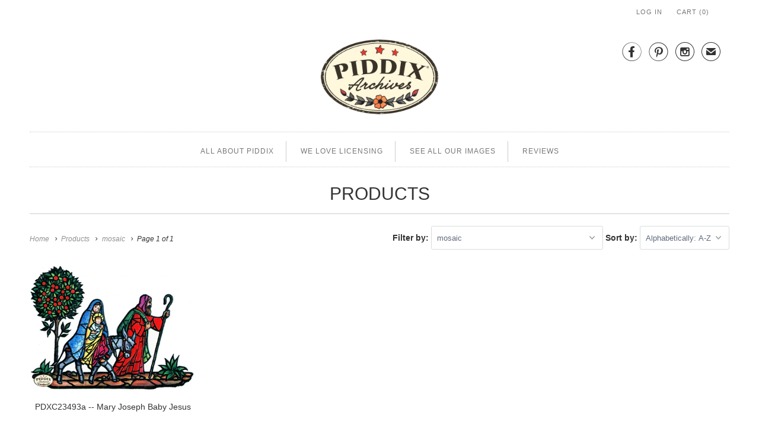

--- FILE ---
content_type: text/html; charset=utf-8
request_url: https://www.piddix.com/collections/all/mosaic
body_size: 41803
content:
<!DOCTYPE html>
<html lang="en" class="no-js">
  <head>
    <meta charset="utf-8">
    <meta http-equiv="cleartype" content="on">
    <meta name="robots" content="index,follow">

    
    <title>Products Tagged "mosaic" - piddix</title>

    

    <!-- Custom Fonts -->
    

    

<meta name="author" content="piddix">
<meta property="og:url" content="https://www.piddix.com/collections/all/mosaic">
<meta property="og:site_name" content="piddix">


  <meta property="og:type" content="product.group">
  <meta property="og:title" content="Products">
  
    
    <meta property="og:image" content="http://www.piddix.com/cdn/shop/products/PDXC23493a_600x.jpg?v=1645157771">
    <meta property="og:image:secure_url" content="https://www.piddix.com/cdn/shop/products/PDXC23493a_600x.jpg?v=1645157771">
  





<meta name="twitter:card" content="summary">



    
    

    <!-- Mobile Specific Metas -->
    <meta name="HandheldFriendly" content="True">
    <meta name="MobileOptimized" content="320">
    <meta name="viewport" content="width=device-width,initial-scale=1">
    <meta name="theme-color" content="#ffffff">

    <!-- Stylesheets for Responsive 6.3.1 -->
    <link href="//www.piddix.com/cdn/shop/t/7/assets/styles.scss.css?v=45138336293209583771712613326" rel="stylesheet" type="text/css" media="all" />

    <!-- Icons -->
    
      <link rel="shortcut icon" type="image/x-icon" href="//www.piddix.com/cdn/shop/files/piddix_32px_Favicon_32x32.png?v=1613519950">
    
    <link rel="canonical" href="https://www.piddix.com/collections/all/mosaic" />

    

    <script src="//www.piddix.com/cdn/shop/t/7/assets/app.js?v=114378284797076895731515873042" type="text/javascript"></script>
    <script>window.performance && window.performance.mark && window.performance.mark('shopify.content_for_header.start');</script><meta id="shopify-digital-wallet" name="shopify-digital-wallet" content="/7503577/digital_wallets/dialog">
<meta name="shopify-checkout-api-token" content="9423430f62a480fd199a2da94f04d8cd">
<meta id="in-context-paypal-metadata" data-shop-id="7503577" data-venmo-supported="true" data-environment="production" data-locale="en_US" data-paypal-v4="true" data-currency="USD">
<link rel="alternate" type="application/atom+xml" title="Feed" href="/collections/all/mosaic.atom" />
<script async="async" src="/checkouts/internal/preloads.js?locale=en-US"></script>
<script id="shopify-features" type="application/json">{"accessToken":"9423430f62a480fd199a2da94f04d8cd","betas":["rich-media-storefront-analytics"],"domain":"www.piddix.com","predictiveSearch":true,"shopId":7503577,"locale":"en"}</script>
<script>var Shopify = Shopify || {};
Shopify.shop = "piddix.myshopify.com";
Shopify.locale = "en";
Shopify.currency = {"active":"USD","rate":"1.0"};
Shopify.country = "US";
Shopify.theme = {"name":"Responsive-December-30-2017","id":436895764,"schema_name":"Responsive","schema_version":"6.3.1","theme_store_id":null,"role":"main"};
Shopify.theme.handle = "null";
Shopify.theme.style = {"id":null,"handle":null};
Shopify.cdnHost = "www.piddix.com/cdn";
Shopify.routes = Shopify.routes || {};
Shopify.routes.root = "/";</script>
<script type="module">!function(o){(o.Shopify=o.Shopify||{}).modules=!0}(window);</script>
<script>!function(o){function n(){var o=[];function n(){o.push(Array.prototype.slice.apply(arguments))}return n.q=o,n}var t=o.Shopify=o.Shopify||{};t.loadFeatures=n(),t.autoloadFeatures=n()}(window);</script>
<script id="shop-js-analytics" type="application/json">{"pageType":"collection"}</script>
<script defer="defer" async type="module" src="//www.piddix.com/cdn/shopifycloud/shop-js/modules/v2/client.init-shop-cart-sync_Bc8-qrdt.en.esm.js"></script>
<script defer="defer" async type="module" src="//www.piddix.com/cdn/shopifycloud/shop-js/modules/v2/chunk.common_CmNk3qlo.esm.js"></script>
<script type="module">
  await import("//www.piddix.com/cdn/shopifycloud/shop-js/modules/v2/client.init-shop-cart-sync_Bc8-qrdt.en.esm.js");
await import("//www.piddix.com/cdn/shopifycloud/shop-js/modules/v2/chunk.common_CmNk3qlo.esm.js");

  window.Shopify.SignInWithShop?.initShopCartSync?.({"fedCMEnabled":true,"windoidEnabled":true});

</script>
<script id="__st">var __st={"a":7503577,"offset":-25200,"reqid":"10da785e-aa0d-4370-af09-776564db5944-1761951173","pageurl":"www.piddix.com\/collections\/all\/mosaic","u":"87d0830ab31f","p":"collection"};</script>
<script>window.ShopifyPaypalV4VisibilityTracking = true;</script>
<script id="captcha-bootstrap">!function(){'use strict';const t='contact',e='account',n='new_comment',o=[[t,t],['blogs',n],['comments',n],[t,'customer']],c=[[e,'customer_login'],[e,'guest_login'],[e,'recover_customer_password'],[e,'create_customer']],r=t=>t.map((([t,e])=>`form[action*='/${t}']:not([data-nocaptcha='true']) input[name='form_type'][value='${e}']`)).join(','),a=t=>()=>t?[...document.querySelectorAll(t)].map((t=>t.form)):[];function s(){const t=[...o],e=r(t);return a(e)}const i='password',u='form_key',d=['recaptcha-v3-token','g-recaptcha-response','h-captcha-response',i],f=()=>{try{return window.sessionStorage}catch{return}},m='__shopify_v',_=t=>t.elements[u];function p(t,e,n=!1){try{const o=window.sessionStorage,c=JSON.parse(o.getItem(e)),{data:r}=function(t){const{data:e,action:n}=t;return t[m]||n?{data:e,action:n}:{data:t,action:n}}(c);for(const[e,n]of Object.entries(r))t.elements[e]&&(t.elements[e].value=n);n&&o.removeItem(e)}catch(o){console.error('form repopulation failed',{error:o})}}const l='form_type',E='cptcha';function T(t){t.dataset[E]=!0}const w=window,h=w.document,L='Shopify',v='ce_forms',y='captcha';let A=!1;((t,e)=>{const n=(g='f06e6c50-85a8-45c8-87d0-21a2b65856fe',I='https://cdn.shopify.com/shopifycloud/storefront-forms-hcaptcha/ce_storefront_forms_captcha_hcaptcha.v1.5.2.iife.js',D={infoText:'Protected by hCaptcha',privacyText:'Privacy',termsText:'Terms'},(t,e,n)=>{const o=w[L][v],c=o.bindForm;if(c)return c(t,g,e,D).then(n);var r;o.q.push([[t,g,e,D],n]),r=I,A||(h.body.append(Object.assign(h.createElement('script'),{id:'captcha-provider',async:!0,src:r})),A=!0)});var g,I,D;w[L]=w[L]||{},w[L][v]=w[L][v]||{},w[L][v].q=[],w[L][y]=w[L][y]||{},w[L][y].protect=function(t,e){n(t,void 0,e),T(t)},Object.freeze(w[L][y]),function(t,e,n,w,h,L){const[v,y,A,g]=function(t,e,n){const i=e?o:[],u=t?c:[],d=[...i,...u],f=r(d),m=r(i),_=r(d.filter((([t,e])=>n.includes(e))));return[a(f),a(m),a(_),s()]}(w,h,L),I=t=>{const e=t.target;return e instanceof HTMLFormElement?e:e&&e.form},D=t=>v().includes(t);t.addEventListener('submit',(t=>{const e=I(t);if(!e)return;const n=D(e)&&!e.dataset.hcaptchaBound&&!e.dataset.recaptchaBound,o=_(e),c=g().includes(e)&&(!o||!o.value);(n||c)&&t.preventDefault(),c&&!n&&(function(t){try{if(!f())return;!function(t){const e=f();if(!e)return;const n=_(t);if(!n)return;const o=n.value;o&&e.removeItem(o)}(t);const e=Array.from(Array(32),(()=>Math.random().toString(36)[2])).join('');!function(t,e){_(t)||t.append(Object.assign(document.createElement('input'),{type:'hidden',name:u})),t.elements[u].value=e}(t,e),function(t,e){const n=f();if(!n)return;const o=[...t.querySelectorAll(`input[type='${i}']`)].map((({name:t})=>t)),c=[...d,...o],r={};for(const[a,s]of new FormData(t).entries())c.includes(a)||(r[a]=s);n.setItem(e,JSON.stringify({[m]:1,action:t.action,data:r}))}(t,e)}catch(e){console.error('failed to persist form',e)}}(e),e.submit())}));const S=(t,e)=>{t&&!t.dataset[E]&&(n(t,e.some((e=>e===t))),T(t))};for(const o of['focusin','change'])t.addEventListener(o,(t=>{const e=I(t);D(e)&&S(e,y())}));const B=e.get('form_key'),M=e.get(l),P=B&&M;t.addEventListener('DOMContentLoaded',(()=>{const t=y();if(P)for(const e of t)e.elements[l].value===M&&p(e,B);[...new Set([...A(),...v().filter((t=>'true'===t.dataset.shopifyCaptcha))])].forEach((e=>S(e,t)))}))}(h,new URLSearchParams(w.location.search),n,t,e,['guest_login'])})(!0,!0)}();</script>
<script integrity="sha256-52AcMU7V7pcBOXWImdc/TAGTFKeNjmkeM1Pvks/DTgc=" data-source-attribution="shopify.loadfeatures" defer="defer" src="//www.piddix.com/cdn/shopifycloud/storefront/assets/storefront/load_feature-81c60534.js" crossorigin="anonymous"></script>
<script data-source-attribution="shopify.dynamic_checkout.dynamic.init">var Shopify=Shopify||{};Shopify.PaymentButton=Shopify.PaymentButton||{isStorefrontPortableWallets:!0,init:function(){window.Shopify.PaymentButton.init=function(){};var t=document.createElement("script");t.src="https://www.piddix.com/cdn/shopifycloud/portable-wallets/latest/portable-wallets.en.js",t.type="module",document.head.appendChild(t)}};
</script>
<script data-source-attribution="shopify.dynamic_checkout.buyer_consent">
  function portableWalletsHideBuyerConsent(e){var t=document.getElementById("shopify-buyer-consent"),n=document.getElementById("shopify-subscription-policy-button");t&&n&&(t.classList.add("hidden"),t.setAttribute("aria-hidden","true"),n.removeEventListener("click",e))}function portableWalletsShowBuyerConsent(e){var t=document.getElementById("shopify-buyer-consent"),n=document.getElementById("shopify-subscription-policy-button");t&&n&&(t.classList.remove("hidden"),t.removeAttribute("aria-hidden"),n.addEventListener("click",e))}window.Shopify?.PaymentButton&&(window.Shopify.PaymentButton.hideBuyerConsent=portableWalletsHideBuyerConsent,window.Shopify.PaymentButton.showBuyerConsent=portableWalletsShowBuyerConsent);
</script>
<script data-source-attribution="shopify.dynamic_checkout.cart.bootstrap">document.addEventListener("DOMContentLoaded",(function(){function t(){return document.querySelector("shopify-accelerated-checkout-cart, shopify-accelerated-checkout")}if(t())Shopify.PaymentButton.init();else{new MutationObserver((function(e,n){t()&&(Shopify.PaymentButton.init(),n.disconnect())})).observe(document.body,{childList:!0,subtree:!0})}}));
</script>
<link id="shopify-accelerated-checkout-styles" rel="stylesheet" media="screen" href="https://www.piddix.com/cdn/shopifycloud/portable-wallets/latest/accelerated-checkout-backwards-compat.css" crossorigin="anonymous">
<style id="shopify-accelerated-checkout-cart">
        #shopify-buyer-consent {
  margin-top: 1em;
  display: inline-block;
  width: 100%;
}

#shopify-buyer-consent.hidden {
  display: none;
}

#shopify-subscription-policy-button {
  background: none;
  border: none;
  padding: 0;
  text-decoration: underline;
  font-size: inherit;
  cursor: pointer;
}

#shopify-subscription-policy-button::before {
  box-shadow: none;
}

      </style>

<script>window.performance && window.performance.mark && window.performance.mark('shopify.content_for_header.end');</script>
  <!--Findify script--><script async defer src="//findify-assets-2bveeb6u8ag.netdna-ssl.com/search/prod/piddix.myshopify.com.min.js"></script><!-- End Findify script-->

<link href="https://monorail-edge.shopifysvc.com" rel="dns-prefetch">
<script>(function(){if ("sendBeacon" in navigator && "performance" in window) {try {var session_token_from_headers = performance.getEntriesByType('navigation')[0].serverTiming.find(x => x.name == '_s').description;} catch {var session_token_from_headers = undefined;}var session_cookie_matches = document.cookie.match(/_shopify_s=([^;]*)/);var session_token_from_cookie = session_cookie_matches && session_cookie_matches.length === 2 ? session_cookie_matches[1] : "";var session_token = session_token_from_headers || session_token_from_cookie || "";function handle_abandonment_event(e) {var entries = performance.getEntries().filter(function(entry) {return /monorail-edge.shopifysvc.com/.test(entry.name);});if (!window.abandonment_tracked && entries.length === 0) {window.abandonment_tracked = true;var currentMs = Date.now();var navigation_start = performance.timing.navigationStart;var payload = {shop_id: 7503577,url: window.location.href,navigation_start,duration: currentMs - navigation_start,session_token,page_type: "collection"};window.navigator.sendBeacon("https://monorail-edge.shopifysvc.com/v1/produce", JSON.stringify({schema_id: "online_store_buyer_site_abandonment/1.1",payload: payload,metadata: {event_created_at_ms: currentMs,event_sent_at_ms: currentMs}}));}}window.addEventListener('pagehide', handle_abandonment_event);}}());</script>
<script id="web-pixels-manager-setup">(function e(e,d,r,n,o){if(void 0===o&&(o={}),!Boolean(null===(a=null===(i=window.Shopify)||void 0===i?void 0:i.analytics)||void 0===a?void 0:a.replayQueue)){var i,a;window.Shopify=window.Shopify||{};var t=window.Shopify;t.analytics=t.analytics||{};var s=t.analytics;s.replayQueue=[],s.publish=function(e,d,r){return s.replayQueue.push([e,d,r]),!0};try{self.performance.mark("wpm:start")}catch(e){}var l=function(){var e={modern:/Edge?\/(1{2}[4-9]|1[2-9]\d|[2-9]\d{2}|\d{4,})\.\d+(\.\d+|)|Firefox\/(1{2}[4-9]|1[2-9]\d|[2-9]\d{2}|\d{4,})\.\d+(\.\d+|)|Chrom(ium|e)\/(9{2}|\d{3,})\.\d+(\.\d+|)|(Maci|X1{2}).+ Version\/(15\.\d+|(1[6-9]|[2-9]\d|\d{3,})\.\d+)([,.]\d+|)( \(\w+\)|)( Mobile\/\w+|) Safari\/|Chrome.+OPR\/(9{2}|\d{3,})\.\d+\.\d+|(CPU[ +]OS|iPhone[ +]OS|CPU[ +]iPhone|CPU IPhone OS|CPU iPad OS)[ +]+(15[._]\d+|(1[6-9]|[2-9]\d|\d{3,})[._]\d+)([._]\d+|)|Android:?[ /-](13[3-9]|1[4-9]\d|[2-9]\d{2}|\d{4,})(\.\d+|)(\.\d+|)|Android.+Firefox\/(13[5-9]|1[4-9]\d|[2-9]\d{2}|\d{4,})\.\d+(\.\d+|)|Android.+Chrom(ium|e)\/(13[3-9]|1[4-9]\d|[2-9]\d{2}|\d{4,})\.\d+(\.\d+|)|SamsungBrowser\/([2-9]\d|\d{3,})\.\d+/,legacy:/Edge?\/(1[6-9]|[2-9]\d|\d{3,})\.\d+(\.\d+|)|Firefox\/(5[4-9]|[6-9]\d|\d{3,})\.\d+(\.\d+|)|Chrom(ium|e)\/(5[1-9]|[6-9]\d|\d{3,})\.\d+(\.\d+|)([\d.]+$|.*Safari\/(?![\d.]+ Edge\/[\d.]+$))|(Maci|X1{2}).+ Version\/(10\.\d+|(1[1-9]|[2-9]\d|\d{3,})\.\d+)([,.]\d+|)( \(\w+\)|)( Mobile\/\w+|) Safari\/|Chrome.+OPR\/(3[89]|[4-9]\d|\d{3,})\.\d+\.\d+|(CPU[ +]OS|iPhone[ +]OS|CPU[ +]iPhone|CPU IPhone OS|CPU iPad OS)[ +]+(10[._]\d+|(1[1-9]|[2-9]\d|\d{3,})[._]\d+)([._]\d+|)|Android:?[ /-](13[3-9]|1[4-9]\d|[2-9]\d{2}|\d{4,})(\.\d+|)(\.\d+|)|Mobile Safari.+OPR\/([89]\d|\d{3,})\.\d+\.\d+|Android.+Firefox\/(13[5-9]|1[4-9]\d|[2-9]\d{2}|\d{4,})\.\d+(\.\d+|)|Android.+Chrom(ium|e)\/(13[3-9]|1[4-9]\d|[2-9]\d{2}|\d{4,})\.\d+(\.\d+|)|Android.+(UC? ?Browser|UCWEB|U3)[ /]?(15\.([5-9]|\d{2,})|(1[6-9]|[2-9]\d|\d{3,})\.\d+)\.\d+|SamsungBrowser\/(5\.\d+|([6-9]|\d{2,})\.\d+)|Android.+MQ{2}Browser\/(14(\.(9|\d{2,})|)|(1[5-9]|[2-9]\d|\d{3,})(\.\d+|))(\.\d+|)|K[Aa][Ii]OS\/(3\.\d+|([4-9]|\d{2,})\.\d+)(\.\d+|)/},d=e.modern,r=e.legacy,n=navigator.userAgent;return n.match(d)?"modern":n.match(r)?"legacy":"unknown"}(),u="modern"===l?"modern":"legacy",c=(null!=n?n:{modern:"",legacy:""})[u],f=function(e){return[e.baseUrl,"/wpm","/b",e.hashVersion,"modern"===e.buildTarget?"m":"l",".js"].join("")}({baseUrl:d,hashVersion:r,buildTarget:u}),m=function(e){var d=e.version,r=e.bundleTarget,n=e.surface,o=e.pageUrl,i=e.monorailEndpoint;return{emit:function(e){var a=e.status,t=e.errorMsg,s=(new Date).getTime(),l=JSON.stringify({metadata:{event_sent_at_ms:s},events:[{schema_id:"web_pixels_manager_load/3.1",payload:{version:d,bundle_target:r,page_url:o,status:a,surface:n,error_msg:t},metadata:{event_created_at_ms:s}}]});if(!i)return console&&console.warn&&console.warn("[Web Pixels Manager] No Monorail endpoint provided, skipping logging."),!1;try{return self.navigator.sendBeacon.bind(self.navigator)(i,l)}catch(e){}var u=new XMLHttpRequest;try{return u.open("POST",i,!0),u.setRequestHeader("Content-Type","text/plain"),u.send(l),!0}catch(e){return console&&console.warn&&console.warn("[Web Pixels Manager] Got an unhandled error while logging to Monorail."),!1}}}}({version:r,bundleTarget:l,surface:e.surface,pageUrl:self.location.href,monorailEndpoint:e.monorailEndpoint});try{o.browserTarget=l,function(e){var d=e.src,r=e.async,n=void 0===r||r,o=e.onload,i=e.onerror,a=e.sri,t=e.scriptDataAttributes,s=void 0===t?{}:t,l=document.createElement("script"),u=document.querySelector("head"),c=document.querySelector("body");if(l.async=n,l.src=d,a&&(l.integrity=a,l.crossOrigin="anonymous"),s)for(var f in s)if(Object.prototype.hasOwnProperty.call(s,f))try{l.dataset[f]=s[f]}catch(e){}if(o&&l.addEventListener("load",o),i&&l.addEventListener("error",i),u)u.appendChild(l);else{if(!c)throw new Error("Did not find a head or body element to append the script");c.appendChild(l)}}({src:f,async:!0,onload:function(){if(!function(){var e,d;return Boolean(null===(d=null===(e=window.Shopify)||void 0===e?void 0:e.analytics)||void 0===d?void 0:d.initialized)}()){var d=window.webPixelsManager.init(e)||void 0;if(d){var r=window.Shopify.analytics;r.replayQueue.forEach((function(e){var r=e[0],n=e[1],o=e[2];d.publishCustomEvent(r,n,o)})),r.replayQueue=[],r.publish=d.publishCustomEvent,r.visitor=d.visitor,r.initialized=!0}}},onerror:function(){return m.emit({status:"failed",errorMsg:"".concat(f," has failed to load")})},sri:function(e){var d=/^sha384-[A-Za-z0-9+/=]+$/;return"string"==typeof e&&d.test(e)}(c)?c:"",scriptDataAttributes:o}),m.emit({status:"loading"})}catch(e){m.emit({status:"failed",errorMsg:(null==e?void 0:e.message)||"Unknown error"})}}})({shopId: 7503577,storefrontBaseUrl: "https://www.piddix.com",extensionsBaseUrl: "https://extensions.shopifycdn.com/cdn/shopifycloud/web-pixels-manager",monorailEndpoint: "https://monorail-edge.shopifysvc.com/unstable/produce_batch",surface: "storefront-renderer",enabledBetaFlags: ["2dca8a86"],webPixelsConfigList: [{"id":"47153221","configuration":"{\"tagID\":\"2613898527429\"}","eventPayloadVersion":"v1","runtimeContext":"STRICT","scriptVersion":"18031546ee651571ed29edbe71a3550b","type":"APP","apiClientId":3009811,"privacyPurposes":["ANALYTICS","MARKETING","SALE_OF_DATA"],"dataSharingAdjustments":{"protectedCustomerApprovalScopes":["read_customer_address","read_customer_email","read_customer_name","read_customer_personal_data","read_customer_phone"]}},{"id":"shopify-app-pixel","configuration":"{}","eventPayloadVersion":"v1","runtimeContext":"STRICT","scriptVersion":"0450","apiClientId":"shopify-pixel","type":"APP","privacyPurposes":["ANALYTICS","MARKETING"]},{"id":"shopify-custom-pixel","eventPayloadVersion":"v1","runtimeContext":"LAX","scriptVersion":"0450","apiClientId":"shopify-pixel","type":"CUSTOM","privacyPurposes":["ANALYTICS","MARKETING"]}],isMerchantRequest: false,initData: {"shop":{"name":"piddix","paymentSettings":{"currencyCode":"USD"},"myshopifyDomain":"piddix.myshopify.com","countryCode":"US","storefrontUrl":"https:\/\/www.piddix.com"},"customer":null,"cart":null,"checkout":null,"productVariants":[],"purchasingCompany":null},},"https://www.piddix.com/cdn","5303c62bw494ab25dp0d72f2dcm48e21f5a",{"modern":"","legacy":""},{"shopId":"7503577","storefrontBaseUrl":"https:\/\/www.piddix.com","extensionBaseUrl":"https:\/\/extensions.shopifycdn.com\/cdn\/shopifycloud\/web-pixels-manager","surface":"storefront-renderer","enabledBetaFlags":"[\"2dca8a86\"]","isMerchantRequest":"false","hashVersion":"5303c62bw494ab25dp0d72f2dcm48e21f5a","publish":"custom","events":"[[\"page_viewed\",{}],[\"collection_viewed\",{\"collection\":{\"id\":\"\",\"title\":\"Products\",\"productVariants\":[{\"price\":{\"amount\":10000.0,\"currencyCode\":\"USD\"},\"product\":{\"title\":\"PDXC23493a -- Mary Joseph Baby Jesus\",\"vendor\":\"piddix\",\"id\":\"6690317533253\",\"untranslatedTitle\":\"PDXC23493a -- Mary Joseph Baby Jesus\",\"url\":\"\/products\/pdxc23493a-snowman-with-sign\",\"type\":\"Color Illustration\"},\"id\":\"39754656514117\",\"image\":{\"src\":\"\/\/www.piddix.com\/cdn\/shop\/products\/PDXC23493a.jpg?v=1645157771\"},\"sku\":\"\",\"title\":\"Default Title\",\"untranslatedTitle\":\"Default Title\"}]}}]]"});</script><script>
  window.ShopifyAnalytics = window.ShopifyAnalytics || {};
  window.ShopifyAnalytics.meta = window.ShopifyAnalytics.meta || {};
  window.ShopifyAnalytics.meta.currency = 'USD';
  var meta = {"products":[{"id":6690317533253,"gid":"gid:\/\/shopify\/Product\/6690317533253","vendor":"piddix","type":"Color Illustration","variants":[{"id":39754656514117,"price":1000000,"name":"PDXC23493a -- Mary Joseph Baby Jesus","public_title":null,"sku":""}],"remote":false}],"page":{"pageType":"collection"}};
  for (var attr in meta) {
    window.ShopifyAnalytics.meta[attr] = meta[attr];
  }
</script>
<script class="analytics">
  (function () {
    var customDocumentWrite = function(content) {
      var jquery = null;

      if (window.jQuery) {
        jquery = window.jQuery;
      } else if (window.Checkout && window.Checkout.$) {
        jquery = window.Checkout.$;
      }

      if (jquery) {
        jquery('body').append(content);
      }
    };

    var hasLoggedConversion = function(token) {
      if (token) {
        return document.cookie.indexOf('loggedConversion=' + token) !== -1;
      }
      return false;
    }

    var setCookieIfConversion = function(token) {
      if (token) {
        var twoMonthsFromNow = new Date(Date.now());
        twoMonthsFromNow.setMonth(twoMonthsFromNow.getMonth() + 2);

        document.cookie = 'loggedConversion=' + token + '; expires=' + twoMonthsFromNow;
      }
    }

    var trekkie = window.ShopifyAnalytics.lib = window.trekkie = window.trekkie || [];
    if (trekkie.integrations) {
      return;
    }
    trekkie.methods = [
      'identify',
      'page',
      'ready',
      'track',
      'trackForm',
      'trackLink'
    ];
    trekkie.factory = function(method) {
      return function() {
        var args = Array.prototype.slice.call(arguments);
        args.unshift(method);
        trekkie.push(args);
        return trekkie;
      };
    };
    for (var i = 0; i < trekkie.methods.length; i++) {
      var key = trekkie.methods[i];
      trekkie[key] = trekkie.factory(key);
    }
    trekkie.load = function(config) {
      trekkie.config = config || {};
      trekkie.config.initialDocumentCookie = document.cookie;
      var first = document.getElementsByTagName('script')[0];
      var script = document.createElement('script');
      script.type = 'text/javascript';
      script.onerror = function(e) {
        var scriptFallback = document.createElement('script');
        scriptFallback.type = 'text/javascript';
        scriptFallback.onerror = function(error) {
                var Monorail = {
      produce: function produce(monorailDomain, schemaId, payload) {
        var currentMs = new Date().getTime();
        var event = {
          schema_id: schemaId,
          payload: payload,
          metadata: {
            event_created_at_ms: currentMs,
            event_sent_at_ms: currentMs
          }
        };
        return Monorail.sendRequest("https://" + monorailDomain + "/v1/produce", JSON.stringify(event));
      },
      sendRequest: function sendRequest(endpointUrl, payload) {
        // Try the sendBeacon API
        if (window && window.navigator && typeof window.navigator.sendBeacon === 'function' && typeof window.Blob === 'function' && !Monorail.isIos12()) {
          var blobData = new window.Blob([payload], {
            type: 'text/plain'
          });

          if (window.navigator.sendBeacon(endpointUrl, blobData)) {
            return true;
          } // sendBeacon was not successful

        } // XHR beacon

        var xhr = new XMLHttpRequest();

        try {
          xhr.open('POST', endpointUrl);
          xhr.setRequestHeader('Content-Type', 'text/plain');
          xhr.send(payload);
        } catch (e) {
          console.log(e);
        }

        return false;
      },
      isIos12: function isIos12() {
        return window.navigator.userAgent.lastIndexOf('iPhone; CPU iPhone OS 12_') !== -1 || window.navigator.userAgent.lastIndexOf('iPad; CPU OS 12_') !== -1;
      }
    };
    Monorail.produce('monorail-edge.shopifysvc.com',
      'trekkie_storefront_load_errors/1.1',
      {shop_id: 7503577,
      theme_id: 436895764,
      app_name: "storefront",
      context_url: window.location.href,
      source_url: "//www.piddix.com/cdn/s/trekkie.storefront.5ad93876886aa0a32f5bade9f25632a26c6f183a.min.js"});

        };
        scriptFallback.async = true;
        scriptFallback.src = '//www.piddix.com/cdn/s/trekkie.storefront.5ad93876886aa0a32f5bade9f25632a26c6f183a.min.js';
        first.parentNode.insertBefore(scriptFallback, first);
      };
      script.async = true;
      script.src = '//www.piddix.com/cdn/s/trekkie.storefront.5ad93876886aa0a32f5bade9f25632a26c6f183a.min.js';
      first.parentNode.insertBefore(script, first);
    };
    trekkie.load(
      {"Trekkie":{"appName":"storefront","development":false,"defaultAttributes":{"shopId":7503577,"isMerchantRequest":null,"themeId":436895764,"themeCityHash":"11725067699785277874","contentLanguage":"en","currency":"USD","eventMetadataId":"af5dd0e8-cdec-4314-80a9-1a9f3499da02"},"isServerSideCookieWritingEnabled":true,"monorailRegion":"shop_domain","enabledBetaFlags":["f0df213a"]},"Session Attribution":{},"S2S":{"facebookCapiEnabled":false,"source":"trekkie-storefront-renderer","apiClientId":580111}}
    );

    var loaded = false;
    trekkie.ready(function() {
      if (loaded) return;
      loaded = true;

      window.ShopifyAnalytics.lib = window.trekkie;

      var originalDocumentWrite = document.write;
      document.write = customDocumentWrite;
      try { window.ShopifyAnalytics.merchantGoogleAnalytics.call(this); } catch(error) {};
      document.write = originalDocumentWrite;

      window.ShopifyAnalytics.lib.page(null,{"pageType":"collection","shopifyEmitted":true});

      var match = window.location.pathname.match(/checkouts\/(.+)\/(thank_you|post_purchase)/)
      var token = match? match[1]: undefined;
      if (!hasLoggedConversion(token)) {
        setCookieIfConversion(token);
        window.ShopifyAnalytics.lib.track("Viewed Product Category",{"currency":"USD","category":"Collection: all","collectionName":"all","nonInteraction":true},undefined,undefined,{"shopifyEmitted":true});
      }
    });


        var eventsListenerScript = document.createElement('script');
        eventsListenerScript.async = true;
        eventsListenerScript.src = "//www.piddix.com/cdn/shopifycloud/storefront/assets/shop_events_listener-b8f524ab.js";
        document.getElementsByTagName('head')[0].appendChild(eventsListenerScript);

})();</script>
<script
  defer
  src="https://www.piddix.com/cdn/shopifycloud/perf-kit/shopify-perf-kit-2.1.1.min.js"
  data-application="storefront-renderer"
  data-shop-id="7503577"
  data-render-region="gcp-us-central1"
  data-page-type="collection"
  data-theme-instance-id="436895764"
  data-theme-name="Responsive"
  data-theme-version="6.3.1"
  data-monorail-region="shop_domain"
  data-resource-timing-sampling-rate="10"
  data-shs="true"
  data-shs-beacon="true"
  data-shs-export-with-fetch="true"
  data-shs-logs-sample-rate="1"
></script>
</head>
  <body class="collection">
    <div id="shopify-section-header" class="shopify-section header-section"><div class="top_bar top_bar--fixed-true">
  <div class="container">
    

    

    <div class="columns sixteen">
      <ul>
        

        

        
          
            <li>
              <a href="https://shopify.com/7503577/account?locale=en&amp;region_country=US" id="customer_login_link">Log in</a>
            </li>
          
        

        <li>
          <a href="/cart" class="cart_button"><span class="icon-cart"></span> Cart (<span class="cart_count">0</span>)</a>
        </li>
        <li>
          
            <a href="/cart" class="checkout">Checkout</a>
          
        </li>
      </ul>
    </div>
  </div>
</div>

<div class="container content">
  <div class="sixteen columns logo header-logo">
    
      <div class="header_icons">
        


  <a href="https://www.facebook.com/Piddix" title="piddix on Facebook" class="ss-icon" rel="me" target="_blank">
    &#xF610;
  </a>              









  <a href="http://www.pinterest.com/piddix/" title="piddix on Pinterest" class="ss-icon" rel="me" target="_blank">
    &#xF650;
  </a>              





  <a href="https://instagram.com/piddix" title="piddix on Instagram" class="ss-icon" rel="me" target="_blank"> 
    &#xF641;
  </a>              







  <a href="mailto:piddix@gmail.com" title="Email piddix" class="ss-icon" target="_blank">
    &#x2709;
  </a>              

      </div>
    

    <a href="/" title="piddix" class="logo-align--center">
      
        <img src="//www.piddix.com/cdn/shop/files/piddix_2017Logo_500pxWide_720x.png?v=1613519949" alt="piddix" />
      
    </a>
  </div>

  <div class="sixteen columns clearfix">
    <div id="mobile_nav" class="nav-align--center nav-border--dotted">
      
    </div>
    <div id="nav" class=" nav-align--center
                          nav-border--dotted
                          nav-separator--solid">
      <ul id="menu" role="navigation">
        
          
            <li><a href="/pages/about-us" >ALL ABOUT PIDDIX</a></li>
          
        
          
            <li><a href="/pages/licensing" >WE LOVE LICENSING</a></li>
          
        
          
            <li><a href="https://piddix.artonomo.com/register" >SEE ALL OUR IMAGES</a></li>
          
        
          
            <li><a href="/pages/reviews" >REVIEWS</a></li>
          
        
      </ul>
    </div>
  </div>
  
</div>

<style>
  .header-logo.logo a {
    max-width: 200px;
  }
  .featured_content a, .featured_content p {
    color: #444444;
  }
</style>

</div>

    <div class="container">
      

<div id="shopify-section-collection-template" class="shopify-section collection-template-section">

  <div class="sixteen columns">
    <div class="section clearfix">
      <h1><a href="/collections/all" title="Products">Products</a></h1>

      <div class="breadcrumb eight columns alpha">
        
          <span itemscope itemtype="http://data-vocabulary.org/Breadcrumb"><a href="https://www.piddix.com" title="piddix" itemprop="url"><span itemprop="title">Home</span></a></span>
          <span class="icon-right-arrow"></span>
          <span itemscope itemtype="http://data-vocabulary.org/Breadcrumb"><a href="/collections/all" title="Products" itemprop="url"><span itemprop="title">Products</span></a></span>

          
            
              <span class="icon-right-arrow"></span>
              <span itemscope itemtype="http://data-vocabulary.org/Breadcrumb"><a href="/collections/all/mosaic" title="mosaic" itemprop="url"><span itemprop="title">mosaic</span></a></span>
            
          

          
            <span class="icon-right-arrow"></span> Page 1 of 1
          
        
      </div>

      
      <div class="eight columns section_select omega ">
        
          <div class="filter_wrap">
            
              
                <label for="tag_filter" class="inline">Filter by: </label>
                <select name="tag_filter" id="tag_filter">
                  <option  value="/collections/all">All Products</option>
              

              
                <option  value="/collections/all/12x12">12x12</option>
              

              
            
              

              
                <option  value="/collections/all/13">13</option>
              

              
            
              

              
                <option  value="/collections/all/1800s">1800s</option>
              

              
            
              

              
                <option  value="/collections/all/1833">1833</option>
              

              
            
              

              
                <option  value="/collections/all/1850s">1850s</option>
              

              
            
              

              
                <option  value="/collections/all/1862">1862</option>
              

              
            
              

              
                <option  value="/collections/all/1876">1876</option>
              

              
            
              

              
                <option  value="/collections/all/18th-century">18th century</option>
              

              
            
              

              
                <option  value="/collections/all/1900">1900</option>
              

              
            
              

              
                <option  value="/collections/all/1901">1901</option>
              

              
            
              

              
                <option  value="/collections/all/1905">1905</option>
              

              
            
              

              
                <option  value="/collections/all/1908">1908</option>
              

              
            
              

              
                <option  value="/collections/all/1920s">1920s</option>
              

              
            
              

              
                <option  value="/collections/all/1933">1933</option>
              

              
            
              

              
                <option  value="/collections/all/1934">1934</option>
              

              
            
              

              
                <option  value="/collections/all/1948">1948</option>
              

              
            
              

              
                <option  value="/collections/all/2">2</option>
              

              
            
              

              
                <option  value="/collections/all/3-wise-men">3 wise men</option>
              

              
            
              

              
                <option  value="/collections/all/3-wisemen">3 wisemen</option>
              

              
            
              

              
                <option  value="/collections/all/3d">3D</option>
              

              
            
              

              
                <option  value="/collections/all/a-christmas-wish">a christmas wish</option>
              

              
            
              

              
                <option  value="/collections/all/a-prince-of-tatters">a prince of tatters</option>
              

              
            
              

              
                <option  value="/collections/all/abc">ABC</option>
              

              
            
              

              
                <option  value="/collections/all/abcs">ABCs</option>
              

              
            
              

              
                <option  value="/collections/all/above">above</option>
              

              
            
              

              
                <option  value="/collections/all/absinthe">absinthe</option>
              

              
            
              

              
                <option  value="/collections/all/abstract">abstract</option>
              

              
            
              

              
                <option  value="/collections/all/acapulco">acapulco</option>
              

              
            
              

              
                <option  value="/collections/all/accentor">accentor</option>
              

              
            
              

              
                <option  value="/collections/all/accordian">accordian</option>
              

              
            
              

              
                <option  value="/collections/all/accordions">accordions</option>
              

              
            
              

              
                <option  value="/collections/all/acorn">acorn</option>
              

              
            
              

              
                <option  value="/collections/all/acorns">acorns</option>
              

              
            
              

              
                <option  value="/collections/all/acrobats">acrobats</option>
              

              
            
              

              
                <option  value="/collections/all/across-the-miles-at-christmas">across the miles at christmas</option>
              

              
            
              

              
                <option  value="/collections/all/actresses">actresses</option>
              

              
            
              

              
                <option  value="/collections/all/adam-forepaugh">adam forepaugh</option>
              

              
            
              

              
                <option  value="/collections/all/adiantum-trapeziforme">adiantum trapeziforme</option>
              

              
            
              

              
                <option  value="/collections/all/adult">adult</option>
              

              
            
              

              
                <option  value="/collections/all/advertisements">advertisements</option>
              

              
            
              

              
                <option  value="/collections/all/advertising">advertising</option>
              

              
            
              

              
                <option  value="/collections/all/africa">africa</option>
              

              
            
              

              
                <option  value="/collections/all/african">african</option>
              

              
            
              

              
                <option  value="/collections/all/african-american">african american</option>
              

              
            
              

              
                <option  value="/collections/all/african-lilies">african lilies</option>
              

              
            
              

              
                <option  value="/collections/all/agate">agate</option>
              

              
            
              

              
                <option  value="/collections/all/agave">agave</option>
              

              
            
              

              
                <option  value="/collections/all/agra">agra</option>
              

              
            
              

              
                <option  value="/collections/all/agriculture">agriculture</option>
              

              
            
              

              
                <option  value="/collections/all/ahoy">ahoy</option>
              

              
            
              

              
                <option  value="/collections/all/air-mail">air mail</option>
              

              
            
              

              
                <option  value="/collections/all/air-travel">air travel</option>
              

              
            
              

              
                <option  value="/collections/all/airlines">airlines</option>
              

              
            
              

              
                <option  value="/collections/all/airplane">airplane</option>
              

              
            
              

              
                <option  value="/collections/all/airplanes">airplanes</option>
              

              
            
              

              
                <option  value="/collections/all/albatros">albatros</option>
              

              
            
              

              
                <option  value="/collections/all/albatross">albatross</option>
              

              
            
              

              
                <option  value="/collections/all/alberta">alberta</option>
              

              
            
              

              
                <option  value="/collections/all/alcohol">alcohol</option>
              

              
            
              

              
                <option  value="/collections/all/alexandria">alexandria</option>
              

              
            
              

              
                <option  value="/collections/all/alfalfa">alfalfa</option>
              

              
            
              

              
                <option  value="/collections/all/alhambra">alhambra</option>
              

              
            
              

              
                <option  value="/collections/all/alice">alice</option>
              

              
            
              

              
                <option  value="/collections/all/alice-in-wonderland">alice in wonderland</option>
              

              
            
              

              
                <option  value="/collections/all/alkmaar">alkmaar</option>
              

              
            
              

              
                <option  value="/collections/all/alliums">alliums</option>
              

              
            
              

              
                <option  value="/collections/all/almond">almond</option>
              

              
            
              

              
                <option  value="/collections/all/almond-biscuits">almond biscuits</option>
              

              
            
              

              
                <option  value="/collections/all/aloe">aloe</option>
              

              
            
              

              
                <option  value="/collections/all/aloes">aloes</option>
              

              
            
              

              
                <option  value="/collections/all/aloha">aloha</option>
              

              
            
              

              
                <option  value="/collections/all/alone">alone</option>
              

              
            
              

              
                <option  value="/collections/all/alphabet">alphabet</option>
              

              
            
              

              
                <option  value="/collections/all/alphabets">alphabets</option>
              

              
            
              

              
                <option  value="/collections/all/alpine-forget-me-not">alpine forget-me-not</option>
              

              
            
              

              
                <option  value="/collections/all/altar-boys">altar boys</option>
              

              
            
              

              
                <option  value="/collections/all/altar-of-heaven">altar of heaven</option>
              

              
            
              

              
                <option  value="/collections/all/am-bininger">am bininger</option>
              

              
            
              

              
                <option  value="/collections/all/amalfi">amalfi</option>
              

              
            
              

              
                <option  value="/collections/all/amandines-de-provence">amandines de provence</option>
              

              
            
              

              
                <option  value="/collections/all/amaranth">amaranth</option>
              

              
            
              

              
                <option  value="/collections/all/amarantus-caudatus">amarantus caudatus</option>
              

              
            
              

              
                <option  value="/collections/all/america">america</option>
              

              
            
              

              
                <option  value="/collections/all/american">american</option>
              

              
            
              

              
                <option  value="/collections/all/american-airlines">american airlines</option>
              

              
            
              

              
                <option  value="/collections/all/american-beauty">american beauty</option>
              

              
            
              

              
                <option  value="/collections/all/american-flags">american flags</option>
              

              
            
              

              
                <option  value="/collections/all/american-red-cross">american red cross</option>
              

              
            
              

              
                <option  value="/collections/all/american-redstarts">american redstarts</option>
              

              
            
              

              
                <option  value="/collections/all/amphibians">amphibians</option>
              

              
            
              

              
                <option  value="/collections/all/amsterdam">amsterdam</option>
              

              
            
              

              
                <option  value="/collections/all/anatomy">anatomy</option>
              

              
            
              

              
                <option  value="/collections/all/anchor">anchor</option>
              

              
            
              

              
                <option  value="/collections/all/anchors">anchors</option>
              

              
            
              

              
                <option  value="/collections/all/anemone">anemone</option>
              

              
            
              

              
                <option  value="/collections/all/anemones">anemones</option>
              

              
            
              

              
                <option  value="/collections/all/angels">angels</option>
              

              
            
              

              
                <option  value="/collections/all/angels-trumpets">angels trumpets</option>
              

              
            
              

              
                <option  value="/collections/all/angles">angles</option>
              

              
            
              

              
                <option  value="/collections/all/animal">animal</option>
              

              
            
              

              
                <option  value="/collections/all/animals">animals</option>
              

              
            
              

              
                <option  value="/collections/all/ankh">ankh</option>
              

              
            
              

              
                <option  value="/collections/all/ankle">ankle</option>
              

              
            
              

              
                <option  value="/collections/all/antelope">antelope</option>
              

              
            
              

              
                <option  value="/collections/all/antique">antique</option>
              

              
            
              

              
                <option  value="/collections/all/antique-cars">antique cars</option>
              

              
            
              

              
                <option  value="/collections/all/antiques">antiques</option>
              

              
            
              

              
                <option  value="/collections/all/antler">antler</option>
              

              
            
              

              
                <option  value="/collections/all/antlers">antlers</option>
              

              
            
              

              
                <option  value="/collections/all/anvils">anvils</option>
              

              
            
              

              
                <option  value="/collections/all/aoraki">aoraki</option>
              

              
            
              

              
                <option  value="/collections/all/aperitif">aperitif</option>
              

              
            
              

              
                <option  value="/collections/all/apiaries">apiaries</option>
              

              
            
              

              
                <option  value="/collections/all/apiary">apiary</option>
              

              
            
              

              
                <option  value="/collections/all/apollo">apollo</option>
              

              
            
              

              
                <option  value="/collections/all/apple">apple</option>
              

              
            
              

              
                <option  value="/collections/all/apple-blossoms">apple blossoms</option>
              

              
            
              

              
                <option  value="/collections/all/apple-picking">apple picking</option>
              

              
            
              

              
                <option  value="/collections/all/apple-tree">apple tree</option>
              

              
            
              

              
                <option  value="/collections/all/apples">apples</option>
              

              
            
              

              
                <option  value="/collections/all/aprons">aprons</option>
              

              
            
              

              
                <option  value="/collections/all/aqua">aqua</option>
              

              
            
              

              
                <option  value="/collections/all/aquariums">aquariums</option>
              

              
            
              

              
                <option  value="/collections/all/aquatic">aquatic</option>
              

              
            
              

              
                <option  value="/collections/all/arabic">arabic</option>
              

              
            
              

              
                <option  value="/collections/all/arbor">arbor</option>
              

              
            
              

              
                <option  value="/collections/all/arborvitae">arborvitae</option>
              

              
            
              

              
                <option  value="/collections/all/arc-de-triomphe">arc de triomphe</option>
              

              
            
              

              
                <option  value="/collections/all/arcades">arcades</option>
              

              
            
              

              
                <option  value="/collections/all/archery">archery</option>
              

              
            
              

              
                <option  value="/collections/all/arches">arches</option>
              

              
            
              

              
                <option  value="/collections/all/arches-national-park">arches national park</option>
              

              
            
              

              
                <option  value="/collections/all/architecture">architecture</option>
              

              
            
              

              
                <option  value="/collections/all/arctic">arctic</option>
              

              
            
              

              
                <option  value="/collections/all/arctic-hares">arctic hares</option>
              

              
            
              

              
                <option  value="/collections/all/argentina">argentina</option>
              

              
            
              

              
                <option  value="/collections/all/arizona">arizona</option>
              

              
            
              

              
                <option  value="/collections/all/arkansas">arkansas</option>
              

              
            
              

              
                <option  value="/collections/all/arkansaw">arkansaw</option>
              

              
            
              

              
                <option  value="/collections/all/arm-and-hammer">arm and hammer</option>
              

              
            
              

              
                <option  value="/collections/all/armenian">armenian</option>
              

              
            
              

              
                <option  value="/collections/all/arms">arms</option>
              

              
            
              

              
                <option  value="/collections/all/arrows">arrows</option>
              

              
            
              

              
                <option  value="/collections/all/art">art</option>
              

              
            
              

              
                <option  value="/collections/all/art-deco">art deco</option>
              

              
            
              

              
                <option  value="/collections/all/artery">artery</option>
              

              
            
              

              
                <option  value="/collections/all/artichoke">artichoke</option>
              

              
            
              

              
                <option  value="/collections/all/artillery">artillery</option>
              

              
            
              

              
                <option  value="/collections/all/artists">artists</option>
              

              
            
              

              
                <option  value="/collections/all/arts">arts</option>
              

              
            
              

              
                <option  value="/collections/all/ash">ash</option>
              

              
            
              

              
                <option  value="/collections/all/asia">asia</option>
              

              
            
              

              
                <option  value="/collections/all/asian">asian</option>
              

              
            
              

              
                <option  value="/collections/all/asian-pears">asian pears</option>
              

              
            
              

              
                <option  value="/collections/all/asters">asters</option>
              

              
            
              

              
                <option  value="/collections/all/astilbes">astilbes</option>
              

              
            
              

              
                <option  value="/collections/all/astrological-chart">astrological chart</option>
              

              
            
              

              
                <option  value="/collections/all/astrology">astrology</option>
              

              
            
              

              
                <option  value="/collections/all/astronomy">astronomy</option>
              

              
            
              

              
                <option  value="/collections/all/at-christmas">at christmas</option>
              

              
            
              

              
                <option  value="/collections/all/atlantic-city">atlantic city</option>
              

              
            
              

              
                <option  value="/collections/all/atlantic-ocean">atlantic ocean</option>
              

              
            
              

              
                <option  value="/collections/all/atriums">atriums</option>
              

              
            
              

              
                <option  value="/collections/all/auckland">auckland</option>
              

              
            
              

              
                <option  value="/collections/all/auction">auction</option>
              

              
            
              

              
                <option  value="/collections/all/audrey-hepburn">audrey hepburn</option>
              

              
            
              

              
                <option  value="/collections/all/audubon">audubon</option>
              

              
            
              

              
                <option  value="/collections/all/august">august</option>
              

              
            
              

              
                <option  value="/collections/all/auk">auk</option>
              

              
            
              

              
                <option  value="/collections/all/aunt">aunt</option>
              

              
            
              

              
                <option  value="/collections/all/australia">australia</option>
              

              
            
              

              
                <option  value="/collections/all/australian-heath">australian heath</option>
              

              
            
              

              
                <option  value="/collections/all/austria">austria</option>
              

              
            
              

              
                <option  value="/collections/all/automobile">automobile</option>
              

              
            
              

              
                <option  value="/collections/all/automobiles">automobiles</option>
              

              
            
              

              
                <option  value="/collections/all/autumn">autumn</option>
              

              
            
              

              
                <option  value="/collections/all/autumnal">autumnal</option>
              

              
            
              

              
                <option  value="/collections/all/avenida-central">avenida central</option>
              

              
            
              

              
                <option  value="/collections/all/aviary">aviary</option>
              

              
            
              

              
                <option  value="/collections/all/avocet">avocet</option>
              

              
            
              

              
                <option  value="/collections/all/avril">avril</option>
              

              
            
              

              
                <option  value="/collections/all/axes">axes</option>
              

              
            
              

              
                <option  value="/collections/all/azalea">azalea</option>
              

              
            
              

              
                <option  value="/collections/all/azaleas">azaleas</option>
              

              
            
              

              
                <option  value="/collections/all/azure">azure</option>
              

              
            
              

              
                <option  value="/collections/all/babblers">babblers</option>
              

              
            
              

              
                <option  value="/collections/all/babies">babies</option>
              

              
            
              

              
                <option  value="/collections/all/baby">baby</option>
              

              
            
              

              
                <option  value="/collections/all/baby-birds">baby birds</option>
              

              
            
              

              
                <option  value="/collections/all/baby-blue-eyes">baby blue eyes</option>
              

              
            
              

              
                <option  value="/collections/all/baby-jesus">baby jesus</option>
              

              
            
              

              
                <option  value="/collections/all/baby-rabbits">baby rabbits</option>
              

              
            
              

              
                <option  value="/collections/all/baby-stars">baby stars</option>
              

              
            
              

              
                <option  value="/collections/all/babystars">babystars</option>
              

              
            
              

              
                <option  value="/collections/all/bachmans">bachmans</option>
              

              
            
              

              
                <option  value="/collections/all/backbone">backbone</option>
              

              
            
              

              
                <option  value="/collections/all/backed">backed</option>
              

              
            
              

              
                <option  value="/collections/all/backwards">backwards</option>
              

              
            
              

              
                <option  value="/collections/all/bad-luck">bad luck</option>
              

              
            
              

              
                <option  value="/collections/all/bag">bag</option>
              

              
            
              

              
                <option  value="/collections/all/bags">bags</option>
              

              
            
              

              
                <option  value="/collections/all/baking">baking</option>
              

              
            
              

              
                <option  value="/collections/all/balcony">balcony</option>
              

              
            
              

              
                <option  value="/collections/all/bald">bald</option>
              

              
            
              

              
                <option  value="/collections/all/ball">ball</option>
              

              
            
              

              
                <option  value="/collections/all/ballerinas">ballerinas</option>
              

              
            
              

              
                <option  value="/collections/all/ballet">ballet</option>
              

              
            
              

              
                <option  value="/collections/all/ballet-dancers">ballet dancers</option>
              

              
            
              

              
                <option  value="/collections/all/ballets">ballets</option>
              

              
            
              

              
                <option  value="/collections/all/balloons">balloons</option>
              

              
            
              

              
                <option  value="/collections/all/balls">balls</option>
              

              
            
              

              
                <option  value="/collections/all/balsam">balsam</option>
              

              
            
              

              
                <option  value="/collections/all/baltimore">baltimore</option>
              

              
            
              

              
                <option  value="/collections/all/baltimore-oriole">baltimore oriole</option>
              

              
            
              

              
                <option  value="/collections/all/bamboo">bamboo</option>
              

              
            
              

              
                <option  value="/collections/all/banana">banana</option>
              

              
            
              

              
                <option  value="/collections/all/banana-leaves">banana leaves</option>
              

              
            
              

              
                <option  value="/collections/all/band">band</option>
              

              
            
              

              
                <option  value="/collections/all/bands">bands</option>
              

              
            
              

              
                <option  value="/collections/all/banff">banff</option>
              

              
            
              

              
                <option  value="/collections/all/banner">banner</option>
              

              
            
              

              
                <option  value="/collections/all/banners">banners</option>
              

              
            
              

              
                <option  value="/collections/all/bannisters">bannisters</option>
              

              
            
              

              
                <option  value="/collections/all/barefoot">barefoot</option>
              

              
            
              

              
                <option  value="/collections/all/barley">barley</option>
              

              
            
              

              
                <option  value="/collections/all/barmaids">barmaids</option>
              

              
            
              

              
                <option  value="/collections/all/barn">barn</option>
              

              
            
              

              
                <option  value="/collections/all/barn-door">barn door</option>
              

              
            
              

              
                <option  value="/collections/all/barnacle">barnacle</option>
              

              
            
              

              
                <option  value="/collections/all/barnard-park">barnard park</option>
              

              
            
              

              
                <option  value="/collections/all/barns">barns</option>
              

              
            
              

              
                <option  value="/collections/all/barnum-and-bailey">barnum and bailey</option>
              

              
            
              

              
                <option  value="/collections/all/barred">barred</option>
              

              
            
              

              
                <option  value="/collections/all/barrel">barrel</option>
              

              
            
              

              
                <option  value="/collections/all/barrels">barrels</option>
              

              
            
              

              
                <option  value="/collections/all/bars">bars</option>
              

              
            
              

              
                <option  value="/collections/all/bartram">bartram</option>
              

              
            
              

              
                <option  value="/collections/all/bartrams">bartram's</option>
              

              
            
              

              
                <option  value="/collections/all/baseball">baseball</option>
              

              
            
              

              
                <option  value="/collections/all/basel">basel</option>
              

              
            
              

              
                <option  value="/collections/all/basket">basket</option>
              

              
            
              

              
                <option  value="/collections/all/basket-weave">basket-weave</option>
              

              
            
              

              
                <option  value="/collections/all/baskets">baskets</option>
              

              
            
              

              
                <option  value="/collections/all/bassinettes">bassinettes</option>
              

              
            
              

              
                <option  value="/collections/all/bat">bat</option>
              

              
            
              

              
                <option  value="/collections/all/bath">bath</option>
              

              
            
              

              
                <option  value="/collections/all/bathing">bathing</option>
              

              
            
              

              
                <option  value="/collections/all/bathing-suits">bathing suits</option>
              

              
            
              

              
                <option  value="/collections/all/baths">baths</option>
              

              
            
              

              
                <option  value="/collections/all/baton">baton</option>
              

              
            
              

              
                <option  value="/collections/all/bats">bats</option>
              

              
            
              

              
                <option  value="/collections/all/battles">battles</option>
              

              
            
              

              
                <option  value="/collections/all/bavaria">bavaria</option>
              

              
            
              

              
                <option  value="/collections/all/bay">bay</option>
              

              
            
              

              
                <option  value="/collections/all/bay-breasted-warblers">bay breasted warblers</option>
              

              
            
              

              
                <option  value="/collections/all/bay-bridge">bay bridge</option>
              

              
            
              

              
                <option  value="/collections/all/bay-leaves">bay leaves</option>
              

              
            
              

              
                <option  value="/collections/all/bays">bays</option>
              

              
            
              

              
                <option  value="/collections/all/be-mine">be mine</option>
              

              
            
              

              
                <option  value="/collections/all/beach">beach</option>
              

              
            
              

              
                <option  value="/collections/all/beaches">beaches</option>
              

              
            
              

              
                <option  value="/collections/all/beacon-hill-park">beacon hill park</option>
              

              
            
              

              
                <option  value="/collections/all/beak">beak</option>
              

              
            
              

              
                <option  value="/collections/all/beaks">beaks</option>
              

              
            
              

              
                <option  value="/collections/all/beans">beans</option>
              

              
            
              

              
                <option  value="/collections/all/bear">bear</option>
              

              
            
              

              
                <option  value="/collections/all/bear-berry">bear berry</option>
              

              
            
              

              
                <option  value="/collections/all/bear-paw-fern">bear paw fern</option>
              

              
            
              

              
                <option  value="/collections/all/beard-tongue">beard-tongue</option>
              

              
            
              

              
                <option  value="/collections/all/bearded-lady">bearded lady</option>
              

              
            
              

              
                <option  value="/collections/all/beards">beards</option>
              

              
            
              

              
                <option  value="/collections/all/bears">bears</option>
              

              
            
              

              
                <option  value="/collections/all/beauty-and-the-beast">beauty and the beast</option>
              

              
            
              

              
                <option  value="/collections/all/beavers">beavers</option>
              

              
            
              

              
                <option  value="/collections/all/beds">beds</option>
              

              
            
              

              
                <option  value="/collections/all/bee">bee</option>
              

              
            
              

              
                <option  value="/collections/all/bee-eaters">bee eaters</option>
              

              
            
              

              
                <option  value="/collections/all/bee-eaters">bee-eaters</option>
              

              
            
              

              
                <option  value="/collections/all/beefeaters">beefeaters</option>
              

              
            
              

              
                <option  value="/collections/all/beehive">beehive</option>
              

              
            
              

              
                <option  value="/collections/all/beehives">beehives</option>
              

              
            
              

              
                <option  value="/collections/all/beer">beer</option>
              

              
            
              

              
                <option  value="/collections/all/bees">bees</option>
              

              
            
              

              
                <option  value="/collections/all/beetles">beetles</option>
              

              
            
              

              
                <option  value="/collections/all/begonias">begonias</option>
              

              
            
              

              
                <option  value="/collections/all/beijing">beijing</option>
              

              
            
              

              
                <option  value="/collections/all/belgium">belgium</option>
              

              
            
              

              
                <option  value="/collections/all/bell">bell</option>
              

              
            
              

              
                <option  value="/collections/all/bell-flowers">bell flowers</option>
              

              
            
              

              
                <option  value="/collections/all/bellflower">bellflower</option>
              

              
            
              

              
                <option  value="/collections/all/bellied">bellied</option>
              

              
            
              

              
                <option  value="/collections/all/bells">bells</option>
              

              
            
              

              
                <option  value="/collections/all/belted">belted</option>
              

              
            
              

              
                <option  value="/collections/all/belvedere-schlossgarten">Belvedere Schlossgarten</option>
              

              
            
              

              
                <option  value="/collections/all/bemaculated">bemaculated</option>
              

              
            
              

              
                <option  value="/collections/all/bench">bench</option>
              

              
            
              

              
                <option  value="/collections/all/benches">benches</option>
              

              
            
              

              
                <option  value="/collections/all/beret">beret</option>
              

              
            
              

              
                <option  value="/collections/all/bergamo">bergamo</option>
              

              
            
              

              
                <option  value="/collections/all/bergen">bergen</option>
              

              
            
              

              
                <option  value="/collections/all/bermuda">bermuda</option>
              

              
            
              

              
                <option  value="/collections/all/berries">berries</option>
              

              
            
              

              
                <option  value="/collections/all/berry">berry</option>
              

              
            
              

              
                <option  value="/collections/all/best-christmas-wishes">best christmas wishes</option>
              

              
            
              

              
                <option  value="/collections/all/best-wishes">best wishes</option>
              

              
            
              

              
                <option  value="/collections/all/bethlehem">bethlehem</option>
              

              
            
              

              
                <option  value="/collections/all/bewicks-wren">bewicks wren</option>
              

              
            
              

              
                <option  value="/collections/all/bible-verses">bible verses</option>
              

              
            
              

              
                <option  value="/collections/all/bibles">bibles</option>
              

              
            
              

              
                <option  value="/collections/all/bicycle">bicycle</option>
              

              
            
              

              
                <option  value="/collections/all/bicycles">bicycles</option>
              

              
            
              

              
                <option  value="/collections/all/bicyclists">bicyclists</option>
              

              
            
              

              
                <option  value="/collections/all/bier">bier</option>
              

              
            
              

              
                <option  value="/collections/all/big-ben">big ben</option>
              

              
            
              

              
                <option  value="/collections/all/big-cats">big cats</option>
              

              
            
              

              
                <option  value="/collections/all/bike">bike</option>
              

              
            
              

              
                <option  value="/collections/all/bikes">bikes</option>
              

              
            
              

              
                <option  value="/collections/all/bikinis">bikinis</option>
              

              
            
              

              
                <option  value="/collections/all/bill">bill</option>
              

              
            
              

              
                <option  value="/collections/all/billed">billed</option>
              

              
            
              

              
                <option  value="/collections/all/bills">bills</option>
              

              
            
              

              
                <option  value="/collections/all/bingo">bingo</option>
              

              
            
              

              
                <option  value="/collections/all/bingo-cards">bingo cards</option>
              

              
            
              

              
                <option  value="/collections/all/bininger">bininger</option>
              

              
            
              

              
                <option  value="/collections/all/biningers">biningers</option>
              

              
            
              

              
                <option  value="/collections/all/binoculars">binoculars</option>
              

              
            
              

              
                <option  value="/collections/all/biplanes">biplanes</option>
              

              
            
              

              
                <option  value="/collections/all/bird">bird</option>
              

              
            
              

              
                <option  value="/collections/all/bird-and-a-bottle">bird and a bottle</option>
              

              
            
              

              
                <option  value="/collections/all/bird-cages">bird cages</option>
              

              
            
              

              
                <option  value="/collections/all/bird-eggs">bird eggs</option>
              

              
            
              

              
                <option  value="/collections/all/bird-houses">bird houses</option>
              

              
            
              

              
                <option  value="/collections/all/bird-of-prey">bird of prey</option>
              

              
            
              

              
                <option  value="/collections/all/bird-of-washington">bird of washington</option>
              

              
            
              

              
                <option  value="/collections/all/birdcage">birdcage</option>
              

              
            
              

              
                <option  value="/collections/all/birdcages">birdcages</option>
              

              
            
              

              
                <option  value="/collections/all/birdhouse">birdhouse</option>
              

              
            
              

              
                <option  value="/collections/all/birdhouses">birdhouses</option>
              

              
            
              

              
                <option  value="/collections/all/birds">birds</option>
              

              
            
              

              
                <option  value="/collections/all/birds-eggs">birds eggs</option>
              

              
            
              

              
                <option  value="/collections/all/birds-eyes">birds eyes</option>
              

              
            
              

              
                <option  value="/collections/all/birds-nest-ferns">birds nest ferns</option>
              

              
            
              

              
                <option  value="/collections/all/birds-of-prey">birds of prey</option>
              

              
            
              

              
                <option  value="/collections/all/birthday">birthday</option>
              

              
            
              

              
                <option  value="/collections/all/birthday-cake">birthday cake</option>
              

              
            
              

              
                <option  value="/collections/all/birthday-wishes">birthday wishes</option>
              

              
            
              

              
                <option  value="/collections/all/birthdays">birthdays</option>
              

              
            
              

              
                <option  value="/collections/all/biscuits">biscuits</option>
              

              
            
              

              
                <option  value="/collections/all/bison">bison</option>
              

              
            
              

              
                <option  value="/collections/all/bittern">bittern</option>
              

              
            
              

              
                <option  value="/collections/all/black">black</option>
              

              
            
              

              
                <option  value="/collections/all/black-and-white">black and white</option>
              

              
            
              

              
                <option  value="/collections/all/black-antlered-heath">black antlered heath</option>
              

              
            
              

              
                <option  value="/collections/all/black-bears">black bears</option>
              

              
            
              

              
                <option  value="/collections/all/black-cat">black cat</option>
              

              
            
              

              
                <option  value="/collections/all/black-cats">black cats</option>
              

              
            
              

              
                <option  value="/collections/all/black-currant">black currant</option>
              

              
            
              

              
                <option  value="/collections/all/black-eyed-susans">black eyed susans</option>
              

              
            
              

              
                <option  value="/collections/all/black-kites">black kites</option>
              

              
            
              

              
                <option  value="/collections/all/black-poll">black-poll</option>
              

              
            
              

              
                <option  value="/collections/all/black-winged-kite">black-winged kite</option>
              

              
            
              

              
                <option  value="/collections/all/blackberry">blackberry</option>
              

              
            
              

              
                <option  value="/collections/all/blackbird">blackbird</option>
              

              
            
              

              
                <option  value="/collections/all/blackburnian">blackburnian</option>
              

              
            
              

              
                <option  value="/collections/all/blanket">blanket</option>
              

              
            
              

              
                <option  value="/collections/all/blauwbrug">blauwbrug</option>
              

              
            
              

              
                <option  value="/collections/all/blazing-stars">blazing stars</option>
              

              
            
              

              
                <option  value="/collections/all/blessing">blessing</option>
              

              
            
              

              
                <option  value="/collections/all/blessings">blessings</option>
              

              
            
              

              
                <option  value="/collections/all/blindfolds">blindfolds</option>
              

              
            
              

              
                <option  value="/collections/all/block">block</option>
              

              
            
              

              
                <option  value="/collections/all/blocks">blocks</option>
              

              
            
              

              
                <option  value="/collections/all/blonde">blonde</option>
              

              
            
              

              
                <option  value="/collections/all/blondes">blondes</option>
              

              
            
              

              
                <option  value="/collections/all/blood">blood</option>
              

              
            
              

              
                <option  value="/collections/all/blood-vessels">blood vessels</option>
              

              
            
              

              
                <option  value="/collections/all/bloom">bloom</option>
              

              
            
              

              
                <option  value="/collections/all/blossom">blossom</option>
              

              
            
              

              
                <option  value="/collections/all/blossoms">blossoms</option>
              

              
            
              

              
                <option  value="/collections/all/blue">blue</option>
              

              
            
              

              
                <option  value="/collections/all/blue-buntings">blue buntings</option>
              

              
            
              

              
                <option  value="/collections/all/blue-star-fern">blue star fern</option>
              

              
            
              

              
                <option  value="/collections/all/blue-bird">blue-bird</option>
              

              
            
              

              
                <option  value="/collections/all/blue-grey">blue-grey</option>
              

              
            
              

              
                <option  value="/collections/all/bluebell">bluebell</option>
              

              
            
              

              
                <option  value="/collections/all/bluebird">bluebird</option>
              

              
            
              

              
                <option  value="/collections/all/bluebirds">bluebirds</option>
              

              
            
              

              
                <option  value="/collections/all/blueprints">blueprints</option>
              

              
            
              

              
                <option  value="/collections/all/boat">boat</option>
              

              
            
              

              
                <option  value="/collections/all/boats">boats</option>
              

              
            
              

              
                <option  value="/collections/all/bock-beer">bock beer</option>
              

              
            
              

              
                <option  value="/collections/all/bohemian">bohemian</option>
              

              
            
              

              
                <option  value="/collections/all/bombay-silk">bombay silk</option>
              

              
            
              

              
                <option  value="/collections/all/bon-ton">bon ton</option>
              

              
            
              

              
                <option  value="/collections/all/bonapartes-flycatcher">bonapartes flycatcher</option>
              

              
            
              

              
                <option  value="/collections/all/bonapartian">bonapartian</option>
              

              
            
              

              
                <option  value="/collections/all/bones">bones</option>
              

              
            
              

              
                <option  value="/collections/all/bonnet">bonnet</option>
              

              
            
              

              
                <option  value="/collections/all/bonnets">bonnets</option>
              

              
            
              

              
                <option  value="/collections/all/bonsai">bonsai</option>
              

              
            
              

              
                <option  value="/collections/all/bonsecours-market">bonsecours market</option>
              

              
            
              

              
                <option  value="/collections/all/booby">booby</option>
              

              
            
              

              
                <option  value="/collections/all/book">book</option>
              

              
            
              

              
                <option  value="/collections/all/books">books</option>
              

              
            
              

              
                <option  value="/collections/all/boot">boot</option>
              

              
            
              

              
                <option  value="/collections/all/booths">booths</option>
              

              
            
              

              
                <option  value="/collections/all/boots">boots</option>
              

              
            
              

              
                <option  value="/collections/all/booty">booty</option>
              

              
            
              

              
                <option  value="/collections/all/bordeaux">bordeaux</option>
              

              
            
              

              
                <option  value="/collections/all/border">border</option>
              

              
            
              

              
                <option  value="/collections/all/borders">borders</option>
              

              
            
              

              
                <option  value="/collections/all/boston">boston</option>
              

              
            
              

              
                <option  value="/collections/all/boston-terriers">boston terriers</option>
              

              
            
              

              
                <option  value="/collections/all/botanical">botanical</option>
              

              
            
              

              
                <option  value="/collections/all/botanical-gardens">botanical gardens</option>
              

              
            
              

              
                <option  value="/collections/all/botanical-prints">botanical prints</option>
              

              
            
              

              
                <option  value="/collections/all/botany">botany</option>
              

              
            
              

              
                <option  value="/collections/all/bottles">bottles</option>
              

              
            
              

              
                <option  value="/collections/all/bough">bough</option>
              

              
            
              

              
                <option  value="/collections/all/boughs">boughs</option>
              

              
            
              

              
                <option  value="/collections/all/boulevard-montmartre">boulevard montmartre</option>
              

              
            
              

              
                <option  value="/collections/all/bouquet">bouquet</option>
              

              
            
              

              
                <option  value="/collections/all/bouquets">bouquets</option>
              

              
            
              

              
                <option  value="/collections/all/bourbon">bourbon</option>
              

              
            
              

              
                <option  value="/collections/all/bourbon-palms">bourbon palms</option>
              

              
            
              

              
                <option  value="/collections/all/bow">bow</option>
              

              
            
              

              
                <option  value="/collections/all/bow-and-arrows">bow and arrows</option>
              

              
            
              

              
                <option  value="/collections/all/bow-ties">bow ties</option>
              

              
            
              

              
                <option  value="/collections/all/bowing">bowing</option>
              

              
            
              

              
                <option  value="/collections/all/bowl">bowl</option>
              

              
            
              

              
                <option  value="/collections/all/bowling">bowling</option>
              

              
            
              

              
                <option  value="/collections/all/bowling-balls">bowling balls</option>
              

              
            
              

              
                <option  value="/collections/all/bowling-pins">bowling pins</option>
              

              
            
              

              
                <option  value="/collections/all/bowls">bowls</option>
              

              
            
              

              
                <option  value="/collections/all/bows">bows</option>
              

              
            
              

              
                <option  value="/collections/all/bowtie">bowtie</option>
              

              
            
              

              
                <option  value="/collections/all/bowties">bowties</option>
              

              
            
              

              
                <option  value="/collections/all/box">box</option>
              

              
            
              

              
                <option  value="/collections/all/boxes">boxes</option>
              

              
            
              

              
                <option  value="/collections/all/boxfish">boxfish</option>
              

              
            
              

              
                <option  value="/collections/all/boxing">boxing</option>
              

              
            
              

              
                <option  value="/collections/all/boxing-gloves">boxing gloves</option>
              

              
            
              

              
                <option  value="/collections/all/boy">boy</option>
              

              
            
              

              
                <option  value="/collections/all/boys">boys</option>
              

              
            
              

              
                <option  value="/collections/all/brain">brain</option>
              

              
            
              

              
                <option  value="/collections/all/branch">branch</option>
              

              
            
              

              
                <option  value="/collections/all/branches">branches</option>
              

              
            
              

              
                <option  value="/collections/all/brandy">brandy</option>
              

              
            
              

              
                <option  value="/collections/all/braniff-airways">braniff airways</option>
              

              
            
              

              
                <option  value="/collections/all/braniff-international-airways">braniff international airways</option>
              

              
            
              

              
                <option  value="/collections/all/brant">brant</option>
              

              
            
              

              
                <option  value="/collections/all/brasilian">brasilian</option>
              

              
            
              

              
                <option  value="/collections/all/brass-bands">brass bands</option>
              

              
            
              

              
                <option  value="/collections/all/brazil">brazil</option>
              

              
            
              

              
                <option  value="/collections/all/brazilian">brazilian</option>
              

              
            
              

              
                <option  value="/collections/all/breasted">breasted</option>
              

              
            
              

              
                <option  value="/collections/all/breeds">breeds</option>
              

              
            
              

              
                <option  value="/collections/all/briabane">briabane</option>
              

              
            
              

              
                <option  value="/collections/all/bricks">bricks</option>
              

              
            
              

              
                <option  value="/collections/all/brides">brides</option>
              

              
            
              

              
                <option  value="/collections/all/bridge">bridge</option>
              

              
            
              

              
                <option  value="/collections/all/bridges">bridges</option>
              

              
            
              

              
                <option  value="/collections/all/bridle">bridle</option>
              

              
            
              

              
                <option  value="/collections/all/bright">bright</option>
              

              
            
              

              
                <option  value="/collections/all/brisbane">brisbane</option>
              

              
            
              

              
                <option  value="/collections/all/british">british</option>
              

              
            
              

              
                <option  value="/collections/all/british-columbia">british columbia</option>
              

              
            
              

              
                <option  value="/collections/all/british-ships">british ships</option>
              

              
            
              

              
                <option  value="/collections/all/broad">broad</option>
              

              
            
              

              
                <option  value="/collections/all/broad-buckler">broad buckler</option>
              

              
            
              

              
                <option  value="/collections/all/broken-hearts">broken hearts</option>
              

              
            
              

              
                <option  value="/collections/all/bronze-tomb">bronze tomb</option>
              

              
            
              

              
                <option  value="/collections/all/brooch">brooch</option>
              

              
            
              

              
                <option  value="/collections/all/brooklyn">brooklyn</option>
              

              
            
              

              
                <option  value="/collections/all/brooklyn-bridge">brooklyn bridge</option>
              

              
            
              

              
                <option  value="/collections/all/broom">broom</option>
              

              
            
              

              
                <option  value="/collections/all/brooms">brooms</option>
              

              
            
              

              
                <option  value="/collections/all/broomstick">broomstick</option>
              

              
            
              

              
                <option  value="/collections/all/broomsticks">broomsticks</option>
              

              
            
              

              
                <option  value="/collections/all/brown">brown</option>
              

              
            
              

              
                <option  value="/collections/all/brown-eyed-susans">brown eyed susans</option>
              

              
            
              

              
                <option  value="/collections/all/brown-titlark">brown titlark</option>
              

              
            
              

              
                <option  value="/collections/all/brunette">brunette</option>
              

              
            
              

              
                <option  value="/collections/all/brunettes">brunettes</option>
              

              
            
              

              
                <option  value="/collections/all/bubbles">bubbles</option>
              

              
            
              

              
                <option  value="/collections/all/buck">buck</option>
              

              
            
              

              
                <option  value="/collections/all/buckets">buckets</option>
              

              
            
              

              
                <option  value="/collections/all/buckle">buckle</option>
              

              
            
              

              
                <option  value="/collections/all/bud">bud</option>
              

              
            
              

              
                <option  value="/collections/all/buddhas">buddhas</option>
              

              
            
              

              
                <option  value="/collections/all/buds">buds</option>
              

              
            
              

              
                <option  value="/collections/all/buenos-aires">buenos aires</option>
              

              
            
              

              
                <option  value="/collections/all/buff">buff</option>
              

              
            
              

              
                <option  value="/collections/all/buffalo">buffalo</option>
              

              
            
              

              
                <option  value="/collections/all/buffalo-bill">buffalo bill</option>
              

              
            
              

              
                <option  value="/collections/all/buffel">buffel</option>
              

              
            
              

              
                <option  value="/collections/all/bufflehead">bufflehead</option>
              

              
            
              

              
                <option  value="/collections/all/bug">bug</option>
              

              
            
              

              
                <option  value="/collections/all/bugle">bugle</option>
              

              
            
              

              
                <option  value="/collections/all/bugles">bugles</option>
              

              
            
              

              
                <option  value="/collections/all/bugs">bugs</option>
              

              
            
              

              
                <option  value="/collections/all/buidings">buidings</option>
              

              
            
              

              
                <option  value="/collections/all/building">building</option>
              

              
            
              

              
                <option  value="/collections/all/building-plans">building plans</option>
              

              
            
              

              
                <option  value="/collections/all/buildings">buildings</option>
              

              
            
              

              
                <option  value="/collections/all/bulb">bulb</option>
              

              
            
              

              
                <option  value="/collections/all/bulbs">bulbs</option>
              

              
            
              

              
                <option  value="/collections/all/bulbuls">bulbuls</option>
              

              
            
              

              
                <option  value="/collections/all/bull-fighters">bull fighters</option>
              

              
            
              

              
                <option  value="/collections/all/bull-fighting">bull fighting</option>
              

              
            
              

              
                <option  value="/collections/all/bull-finches">bull finches</option>
              

              
            
              

              
                <option  value="/collections/all/bullfighting">bullfighting</option>
              

              
            
              

              
                <option  value="/collections/all/bullfights">bullfights</option>
              

              
            
              

              
                <option  value="/collections/all/bullfinch">bullfinch</option>
              

              
            
              

              
                <option  value="/collections/all/bullfinches">bullfinches</option>
              

              
            
              

              
                <option  value="/collections/all/bullocks">bullocks</option>
              

              
            
              

              
                <option  value="/collections/all/bulls">bulls</option>
              

              
            
              

              
                <option  value="/collections/all/bums">bums</option>
              

              
            
              

              
                <option  value="/collections/all/bunk">bunk</option>
              

              
            
              

              
                <option  value="/collections/all/bunnies">bunnies</option>
              

              
            
              

              
                <option  value="/collections/all/bunny">bunny</option>
              

              
            
              

              
                <option  value="/collections/all/bunting">bunting</option>
              

              
            
              

              
                <option  value="/collections/all/buntings">buntings</option>
              

              
            
              

              
                <option  value="/collections/all/burdock">burdock</option>
              

              
            
              

              
                <option  value="/collections/all/burgomaster">burgomaster</option>
              

              
            
              

              
                <option  value="/collections/all/burlesque">burlesque</option>
              

              
            
              

              
                <option  value="/collections/all/burlesquers">burlesquers</option>
              

              
            
              

              
                <option  value="/collections/all/burpee">burpee</option>
              

              
            
              

              
                <option  value="/collections/all/burrowing">burrowing</option>
              

              
            
              

              
                <option  value="/collections/all/bus">bus</option>
              

              
            
              

              
                <option  value="/collections/all/buses">buses</option>
              

              
            
              

              
                <option  value="/collections/all/bush-babblers">bush babblers</option>
              

              
            
              

              
                <option  value="/collections/all/bush-lilies">bush lilies</option>
              

              
            
              

              
                <option  value="/collections/all/bustards">bustards</option>
              

              
            
              

              
                <option  value="/collections/all/bustles">bustles</option>
              

              
            
              

              
                <option  value="/collections/all/butcher">butcher</option>
              

              
            
              

              
                <option  value="/collections/all/butcher-gardens">butcher gardens</option>
              

              
            
              

              
                <option  value="/collections/all/butter-churners">butter churners</option>
              

              
            
              

              
                <option  value="/collections/all/butterflies">butterflies</option>
              

              
            
              

              
                <option  value="/collections/all/butterfly">butterfly</option>
              

              
            
              

              
                <option  value="/collections/all/butterfly-flowers">butterfly flowers</option>
              

              
            
              

              
                <option  value="/collections/all/buzzard">buzzard</option>
              

              
            
              

              
                <option  value="/collections/all/buzzards">buzzards</option>
              

              
            
              

              
                <option  value="/collections/all/cabaret">cabaret</option>
              

              
            
              

              
                <option  value="/collections/all/cabarets">cabarets</option>
              

              
            
              

              
                <option  value="/collections/all/cabiria">cabiria</option>
              

              
            
              

              
                <option  value="/collections/all/caboose">caboose</option>
              

              
            
              

              
                <option  value="/collections/all/cacti">cacti</option>
              

              
            
              

              
                <option  value="/collections/all/cactus">cactus</option>
              

              
            
              

              
                <option  value="/collections/all/cactuses">cactuses</option>
              

              
            
              

              
                <option  value="/collections/all/cafes">cafes</option>
              

              
            
              

              
                <option  value="/collections/all/cages">cages</option>
              

              
            
              

              
                <option  value="/collections/all/cairo">cairo</option>
              

              
            
              

              
                <option  value="/collections/all/cake">cake</option>
              

              
            
              

              
                <option  value="/collections/all/cake-decorating">cake decorating</option>
              

              
            
              

              
                <option  value="/collections/all/cake-molds">cake molds</option>
              

              
            
              

              
                <option  value="/collections/all/cake-moulds">cake moulds</option>
              

              
            
              

              
                <option  value="/collections/all/cakes">cakes</option>
              

              
            
              

              
                <option  value="/collections/all/calendars">calendars</option>
              

              
            
              

              
                <option  value="/collections/all/calendula">calendula</option>
              

              
            
              

              
                <option  value="/collections/all/calendulas">calendulas</option>
              

              
            
              

              
                <option  value="/collections/all/california">california</option>
              

              
            
              

              
                <option  value="/collections/all/california-poppies">california poppies</option>
              

              
            
              

              
                <option  value="/collections/all/californian">californian</option>
              

              
            
              

              
                <option  value="/collections/all/calla-lilies">calla lilies</option>
              

              
            
              

              
                <option  value="/collections/all/calligraphy">calligraphy</option>
              

              
            
              

              
                <option  value="/collections/all/calvert">calvert</option>
              

              
            
              

              
                <option  value="/collections/all/calvert-reserve">calvert reserve</option>
              

              
            
              

              
                <option  value="/collections/all/cameliard">cameliard</option>
              

              
            
              

              
                <option  value="/collections/all/camelias">camelias</option>
              

              
            
              

              
                <option  value="/collections/all/camels">camels</option>
              

              
            
              

              
                <option  value="/collections/all/camera">camera</option>
              

              
            
              

              
                <option  value="/collections/all/cameras">cameras</option>
              

              
            
              

              
                <option  value="/collections/all/campfires">campfires</option>
              

              
            
              

              
                <option  value="/collections/all/camphor">camphor</option>
              

              
            
              

              
                <option  value="/collections/all/canada">canada</option>
              

              
            
              

              
                <option  value="/collections/all/canadian">canadian</option>
              

              
            
              

              
                <option  value="/collections/all/canadian-goldenrods">canadian goldenrods</option>
              

              
            
              

              
                <option  value="/collections/all/canadian-pacific-railway-bridge">canadian pacific railway bridge</option>
              

              
            
              

              
                <option  value="/collections/all/canadian-pacific-steamships">canadian pacific steamships</option>
              

              
            
              

              
                <option  value="/collections/all/canaries">canaries</option>
              

              
            
              

              
                <option  value="/collections/all/canary">canary</option>
              

              
            
              

              
                <option  value="/collections/all/candies">candies</option>
              

              
            
              

              
                <option  value="/collections/all/candle">candle</option>
              

              
            
              

              
                <option  value="/collections/all/candles">candles</option>
              

              
            
              

              
                <option  value="/collections/all/candy">candy</option>
              

              
            
              

              
                <option  value="/collections/all/candy-cane">candy cane</option>
              

              
            
              

              
                <option  value="/collections/all/candy-canes">candy canes</option>
              

              
            
              

              
                <option  value="/collections/all/candy-jar">candy jar</option>
              

              
            
              

              
                <option  value="/collections/all/candy-jars">candy jars</option>
              

              
            
              

              
                <option  value="/collections/all/cane">cane</option>
              

              
            
              

              
                <option  value="/collections/all/canes">canes</option>
              

              
            
              

              
                <option  value="/collections/all/cannas">cannas</option>
              

              
            
              

              
                <option  value="/collections/all/cannons">cannons</option>
              

              
            
              

              
                <option  value="/collections/all/canterbury-bells">canterbury bells</option>
              

              
            
              

              
                <option  value="/collections/all/canvas">canvas</option>
              

              
            
              

              
                <option  value="/collections/all/cape">cape</option>
              

              
            
              

              
                <option  value="/collections/all/cape-cod">cape cod</option>
              

              
            
              

              
                <option  value="/collections/all/caper">caper</option>
              

              
            
              

              
                <option  value="/collections/all/capes">capes</option>
              

              
            
              

              
                <option  value="/collections/all/capilano-canyon">capilano canyon</option>
              

              
            
              

              
                <option  value="/collections/all/capital-building">capital building</option>
              

              
            
              

              
                <option  value="/collections/all/capitol">capitol</option>
              

              
            
              

              
                <option  value="/collections/all/capitol-building">capitol building</option>
              

              
            
              

              
                <option  value="/collections/all/caporal">caporal</option>
              

              
            
              

              
                <option  value="/collections/all/capped">capped</option>
              

              
            
              

              
                <option  value="/collections/all/capt">capt</option>
              

              
            
              

              
                <option  value="/collections/all/car">car</option>
              

              
            
              

              
                <option  value="/collections/all/caracara">caracara</option>
              

              
            
              

              
                <option  value="/collections/all/carbonated">carbonated</option>
              

              
            
              

              
                <option  value="/collections/all/card">card</option>
              

              
            
              

              
                <option  value="/collections/all/cardinal">cardinal</option>
              

              
            
              

              
                <option  value="/collections/all/cardinal-flowers">cardinal flowers</option>
              

              
            
              

              
                <option  value="/collections/all/cardinals">cardinals</option>
              

              
            
              

              
                <option  value="/collections/all/cards">cards</option>
              

              
            
              

              
                <option  value="/collections/all/caribbean">caribbean</option>
              

              
            
              

              
                <option  value="/collections/all/carl-a-haswin">carl a. haswin</option>
              

              
            
              

              
                <option  value="/collections/all/carmen">carmen</option>
              

              
            
              

              
                <option  value="/collections/all/carnations">carnations</option>
              

              
            
              

              
                <option  value="/collections/all/carnivorous">carnivorous</option>
              

              
            
              

              
                <option  value="/collections/all/carol">carol</option>
              

              
            
              

              
                <option  value="/collections/all/carolers">carolers</option>
              

              
            
              

              
                <option  value="/collections/all/carolina">carolina</option>
              

              
            
              

              
                <option  value="/collections/all/carolina-parrot">carolina parrot</option>
              

              
            
              

              
                <option  value="/collections/all/carolina-roses">carolina roses</option>
              

              
            
              

              
                <option  value="/collections/all/carolina-turtle-dove">carolina turtle dove</option>
              

              
            
              

              
                <option  value="/collections/all/carolina-wrens">carolina wrens</option>
              

              
            
              

              
                <option  value="/collections/all/caroling">caroling</option>
              

              
            
              

              
                <option  value="/collections/all/carols">carols</option>
              

              
            
              

              
                <option  value="/collections/all/carp">carp</option>
              

              
            
              

              
                <option  value="/collections/all/carpenters-hall">carpenters hall</option>
              

              
            
              

              
                <option  value="/collections/all/carpet">carpet</option>
              

              
            
              

              
                <option  value="/collections/all/carriage">carriage</option>
              

              
            
              

              
                <option  value="/collections/all/carriages">carriages</option>
              

              
            
              

              
                <option  value="/collections/all/carrion">carrion</option>
              

              
            
              

              
                <option  value="/collections/all/carrots">carrots</option>
              

              
            
              

              
                <option  value="/collections/all/cars">cars</option>
              

              
            
              

              
                <option  value="/collections/all/cart">cart</option>
              

              
            
              

              
                <option  value="/collections/all/carte-postale">carte postale</option>
              

              
            
              

              
                <option  value="/collections/all/carthay-circle-theater">carthay circle theater</option>
              

              
            
              

              
                <option  value="/collections/all/carts">carts</option>
              

              
            
              

              
                <option  value="/collections/all/carving">carving</option>
              

              
            
              

              
                <option  value="/collections/all/cascade-mountain-banff">cascade mountain banff</option>
              

              
            
              

              
                <option  value="/collections/all/cassowaries">cassowaries</option>
              

              
            
              

              
                <option  value="/collections/all/castle">castle</option>
              

              
            
              

              
                <option  value="/collections/all/castles">castles</option>
              

              
            
              

              
                <option  value="/collections/all/castor-oil-plant">castor oil plant</option>
              

              
            
              

              
                <option  value="/collections/all/cat">cat</option>
              

              
            
              

              
                <option  value="/collections/all/catalog">catalog</option>
              

              
            
              

              
                <option  value="/collections/all/catalogs">catalogs</option>
              

              
            
              

              
                <option  value="/collections/all/catbird">catbird</option>
              

              
            
              

              
                <option  value="/collections/all/catcher">catcher</option>
              

              
            
              

              
                <option  value="/collections/all/caterpillars">caterpillars</option>
              

              
            
              

              
                <option  value="/collections/all/cathedral">cathedral</option>
              

              
            
              

              
                <option  value="/collections/all/cathedral-bells">cathedral bells</option>
              

              
            
              

              
                <option  value="/collections/all/cathedrals">cathedrals</option>
              

              
            
              

              
                <option  value="/collections/all/cats">cats</option>
              

              
            
              

              
                <option  value="/collections/all/cattolica">cattolica</option>
              

              
            
              

              
                <option  value="/collections/all/cauldrons">cauldrons</option>
              

              
            
              

              
                <option  value="/collections/all/caves">caves</option>
              

              
            
              

              
                <option  value="/collections/all/cayenne">cayenne</option>
              

              
            
              

              
                <option  value="/collections/all/cecil-b-demille">cecil b demille</option>
              

              
            
              

              
                <option  value="/collections/all/cedar">cedar</option>
              

              
            
              

              
                <option  value="/collections/all/cellos">cellos</option>
              

              
            
              

              
                <option  value="/collections/all/cemetery">cemetery</option>
              

              
            
              

              
                <option  value="/collections/all/central-america">central america</option>
              

              
            
              

              
                <option  value="/collections/all/central-park">central park</option>
              

              
            
              

              
                <option  value="/collections/all/cephalopods">cephalopods</option>
              

              
            
              

              
                <option  value="/collections/all/cerebrum">cerebrum</option>
              

              
            
              

              
                <option  value="/collections/all/chaffinches">chaffinches</option>
              

              
            
              

              
                <option  value="/collections/all/chains">chains</option>
              

              
            
              

              
                <option  value="/collections/all/chair">chair</option>
              

              
            
              

              
                <option  value="/collections/all/chairs">chairs</option>
              

              
            
              

              
                <option  value="/collections/all/chaise">chaise</option>
              

              
            
              

              
                <option  value="/collections/all/chalice">chalice</option>
              

              
            
              

              
                <option  value="/collections/all/chalkboards">chalkboards</option>
              

              
            
              

              
                <option  value="/collections/all/champ-de-mars">champ de mars</option>
              

              
            
              

              
                <option  value="/collections/all/champagne">champagne</option>
              

              
            
              

              
                <option  value="/collections/all/chapel">chapel</option>
              

              
            
              

              
                <option  value="/collections/all/characters">characters</option>
              

              
            
              

              
                <option  value="/collections/all/chariot-races">chariot races</option>
              

              
            
              

              
                <option  value="/collections/all/chariots">chariots</option>
              

              
            
              

              
                <option  value="/collections/all/charles-frohman">charles frohman</option>
              

              
            
              

              
                <option  value="/collections/all/charles-hopper">charles hopper</option>
              

              
            
              

              
                <option  value="/collections/all/charming">charming</option>
              

              
            
              

              
                <option  value="/collections/all/chat">chat</option>
              

              
            
              

              
                <option  value="/collections/all/chatterer">chatterer</option>
              

              
            
              

              
                <option  value="/collections/all/checkered">checkered</option>
              

              
            
              

              
                <option  value="/collections/all/cheer">cheer</option>
              

              
            
              

              
                <option  value="/collections/all/cheerful-christmas">cheerful christmas</option>
              

              
            
              

              
                <option  value="/collections/all/cheerio">cheerio</option>
              

              
            
              

              
                <option  value="/collections/all/cheese-markets">cheese markets</option>
              

              
            
              

              
                <option  value="/collections/all/cheetahs">cheetahs</option>
              

              
            
              

              
                <option  value="/collections/all/cherries">cherries</option>
              

              
            
              

              
                <option  value="/collections/all/cherry">cherry</option>
              

              
            
              

              
                <option  value="/collections/all/cherry-blossom">cherry blossom</option>
              

              
            
              

              
                <option  value="/collections/all/cherry-blossoms">cherry blossoms</option>
              

              
            
              

              
                <option  value="/collections/all/cherry-pie">cherry pie</option>
              

              
            
              

              
                <option  value="/collections/all/cherry-trees">cherry trees</option>
              

              
            
              

              
                <option  value="/collections/all/cherub">cherub</option>
              

              
            
              

              
                <option  value="/collections/all/cherubs">cherubs</option>
              

              
            
              

              
                <option  value="/collections/all/chesnut">chesnut</option>
              

              
            
              

              
                <option  value="/collections/all/chestnut">chestnut</option>
              

              
            
              

              
                <option  value="/collections/all/chestnut-sided-warblers">chestnut sided warblers</option>
              

              
            
              

              
                <option  value="/collections/all/chestnuts">chestnuts</option>
              

              
            
              

              
                <option  value="/collections/all/chevron">chevron</option>
              

              
            
              

              
                <option  value="/collections/all/chicago">chicago</option>
              

              
            
              

              
                <option  value="/collections/all/chichen-itza">chichen itza</option>
              

              
            
              

              
                <option  value="/collections/all/chick">chick</option>
              

              
            
              

              
                <option  value="/collections/all/chick-weeds">chick weeds</option>
              

              
            
              

              
                <option  value="/collections/all/chickadees">chickadees</option>
              

              
            
              

              
                <option  value="/collections/all/chicken">chicken</option>
              

              
            
              

              
                <option  value="/collections/all/chickens">chickens</option>
              

              
            
              

              
                <option  value="/collections/all/chicks">chicks</option>
              

              
            
              

              
                <option  value="/collections/all/chicory">chicory</option>
              

              
            
              

              
                <option  value="/collections/all/child">child</option>
              

              
            
              

              
                <option  value="/collections/all/children">children</option>
              

              
            
              

              
                <option  value="/collections/all/childrens-illustrations">children's illustrations</option>
              

              
            
              

              
                <option  value="/collections/all/chilean-glory-flower">chilean glory flower</option>
              

              
            
              

              
                <option  value="/collections/all/chillagoe">chillagoe</option>
              

              
            
              

              
                <option  value="/collections/all/chimmie-fadden">chimmie fadden</option>
              

              
            
              

              
                <option  value="/collections/all/chimney">chimney</option>
              

              
            
              

              
                <option  value="/collections/all/chimney-bell-flowers">chimney bell flowers</option>
              

              
            
              

              
                <option  value="/collections/all/chimneys">chimneys</option>
              

              
            
              

              
                <option  value="/collections/all/chimpanzees">chimpanzees</option>
              

              
            
              

              
                <option  value="/collections/all/china">china</option>
              

              
            
              

              
                <option  value="/collections/all/chinese">chinese</option>
              

              
            
              

              
                <option  value="/collections/all/chinese-characters">chinese characters</option>
              

              
            
              

              
                <option  value="/collections/all/chinese-fans">chinese fans</option>
              

              
            
              

              
                <option  value="/collections/all/chinese-houses">chinese houses</option>
              

              
            
              

              
                <option  value="/collections/all/chinese-primroses">chinese primroses</option>
              

              
            
              

              
                <option  value="/collections/all/chinese-theatre">chinese theatre</option>
              

              
            
              

              
                <option  value="/collections/all/chinoiserie">chinoiserie</option>
              

              
            
              

              
                <option  value="/collections/all/chipmunks">chipmunks</option>
              

              
            
              

              
                <option  value="/collections/all/chipping">chipping</option>
              

              
            
              

              
                <option  value="/collections/all/chocolate">chocolate</option>
              

              
            
              

              
                <option  value="/collections/all/choir">choir</option>
              

              
            
              

              
                <option  value="/collections/all/choirs">choirs</option>
              

              
            
              

              
                <option  value="/collections/all/choruses">choruses</option>
              

              
            
              

              
                <option  value="/collections/all/choughs">choughs</option>
              

              
            
              

              
                <option  value="/collections/all/christ">christ</option>
              

              
            
              

              
                <option  value="/collections/all/christ-the-redeemer">christ the redeemer</option>
              

              
            
              

              
                <option  value="/collections/all/christian">christian</option>
              

              
            
              

              
                <option  value="/collections/all/christmas">christmas</option>
              

              
            
              

              
                <option  value="/collections/all/christmas-blessings">christmas blessings</option>
              

              
            
              

              
                <option  value="/collections/all/christmas-card">christmas card</option>
              

              
            
              

              
                <option  value="/collections/all/christmas-cards">christmas cards</option>
              

              
            
              

              
                <option  value="/collections/all/christmas-carols">christmas carols</option>
              

              
            
              

              
                <option  value="/collections/all/christmas-cheer">christmas cheer</option>
              

              
            
              

              
                <option  value="/collections/all/christmas-cookies">christmas cookies</option>
              

              
            
              

              
                <option  value="/collections/all/christmas-day">christmas day</option>
              

              
            
              

              
                <option  value="/collections/all/christmas-eve">christmas eve</option>
              

              
            
              

              
                <option  value="/collections/all/christmas-greeting">christmas greeting</option>
              

              
            
              

              
                <option  value="/collections/all/christmas-greetings">christmas greetings</option>
              

              
            
              

              
                <option  value="/collections/all/christmas-joy">christmas joy</option>
              

              
            
              

              
                <option  value="/collections/all/christmas-message">christmas message</option>
              

              
            
              

              
                <option  value="/collections/all/christmas-morning">christmas morning</option>
              

              
            
              

              
                <option  value="/collections/all/christmas-ornaments">christmas ornaments</option>
              

              
            
              

              
                <option  value="/collections/all/christmas-stocking">christmas stocking</option>
              

              
            
              

              
                <option  value="/collections/all/christmas-stockings">christmas stockings</option>
              

              
            
              

              
                <option  value="/collections/all/christmas-time">christmas time</option>
              

              
            
              

              
                <option  value="/collections/all/christmas-tree">christmas tree</option>
              

              
            
              

              
                <option  value="/collections/all/christmas-trees">christmas trees</option>
              

              
            
              

              
                <option  value="/collections/all/christmas-wish">christmas wish</option>
              

              
            
              

              
                <option  value="/collections/all/christmas-wishes">christmas wishes</option>
              

              
            
              

              
                <option  value="/collections/all/christopher-wren">christopher wren</option>
              

              
            
              

              
                <option  value="/collections/all/chrysalises">chrysalises</option>
              

              
            
              

              
                <option  value="/collections/all/chrysanthemums">chrysanthemums</option>
              

              
            
              

              
                <option  value="/collections/all/chuck">chuck</option>
              

              
            
              

              
                <option  value="/collections/all/church">church</option>
              

              
            
              

              
                <option  value="/collections/all/churches">churches</option>
              

              
            
              

              
                <option  value="/collections/all/cicada">cicada</option>
              

              
            
              

              
                <option  value="/collections/all/cider">cider</option>
              

              
            
              

              
                <option  value="/collections/all/cigars">cigars</option>
              

              
            
              

              
                <option  value="/collections/all/cinderella">cinderella</option>
              

              
            
              

              
                <option  value="/collections/all/cinema">cinema</option>
              

              
            
              

              
                <option  value="/collections/all/cinereous">cinereous</option>
              

              
            
              

              
                <option  value="/collections/all/cinzano">cinzano</option>
              

              
            
              

              
                <option  value="/collections/all/circle">circle</option>
              

              
            
              

              
                <option  value="/collections/all/circles">circles</option>
              

              
            
              

              
                <option  value="/collections/all/circular">circular</option>
              

              
            
              

              
                <option  value="/collections/all/circus">circus</option>
              

              
            
              

              
                <option  value="/collections/all/circuses">circuses</option>
              

              
            
              

              
                <option  value="/collections/all/cities">cities</option>
              

              
            
              

              
                <option  value="/collections/all/citrus">citrus</option>
              

              
            
              

              
                <option  value="/collections/all/clarks">clarks</option>
              

              
            
              

              
                <option  value="/collections/all/classic">classic</option>
              

              
            
              

              
                <option  value="/collections/all/clavicle">clavicle</option>
              

              
            
              

              
                <option  value="/collections/all/claw">claw</option>
              

              
            
              

              
                <option  value="/collections/all/claws">claws</option>
              

              
            
              

              
                <option  value="/collections/all/clay">clay</option>
              

              
            
              

              
                <option  value="/collections/all/clematis">clematis</option>
              

              
            
              

              
                <option  value="/collections/all/cleopatra">cleopatra</option>
              

              
            
              

              
                <option  value="/collections/all/clerestory">clerestory</option>
              

              
            
              

              
                <option  value="/collections/all/cliff">cliff</option>
              

              
            
              

              
                <option  value="/collections/all/cliffs">cliffs</option>
              

              
            
              

              
                <option  value="/collections/all/climbing">climbing</option>
              

              
            
              

              
                <option  value="/collections/all/climbing-roses">climbing roses</option>
              

              
            
              

              
                <option  value="/collections/all/clipper">clipper</option>
              

              
            
              

              
                <option  value="/collections/all/cloaks">cloaks</option>
              

              
            
              

              
                <option  value="/collections/all/clock">clock</option>
              

              
            
              

              
                <option  value="/collections/all/clock-hands">clock hands</option>
              

              
            
              

              
                <option  value="/collections/all/clocks">clocks</option>
              

              
            
              

              
                <option  value="/collections/all/cloisters">cloisters</option>
              

              
            
              

              
                <option  value="/collections/all/close">close</option>
              

              
            
              

              
                <option  value="/collections/all/close-up">close up</option>
              

              
            
              

              
                <option  value="/collections/all/closed">closed</option>
              

              
            
              

              
                <option  value="/collections/all/cloud">cloud</option>
              

              
            
              

              
                <option  value="/collections/all/clouds">clouds</option>
              

              
            
              

              
                <option  value="/collections/all/clover">clover</option>
              

              
            
              

              
                <option  value="/collections/all/clover-flowers">clover flowers</option>
              

              
            
              

              
                <option  value="/collections/all/clovers">clovers</option>
              

              
            
              

              
                <option  value="/collections/all/clowns">clowns</option>
              

              
            
              

              
                <option  value="/collections/all/clubs">clubs</option>
              

              
            
              

              
                <option  value="/collections/all/coastal">coastal</option>
              

              
            
              

              
                <option  value="/collections/all/cobras">cobras</option>
              

              
            
              

              
                <option  value="/collections/all/cobweb-houseleeks">cobweb houseleeks</option>
              

              
            
              

              
                <option  value="/collections/all/cock">cock</option>
              

              
            
              

              
                <option  value="/collections/all/cockatoo">cockatoo</option>
              

              
            
              

              
                <option  value="/collections/all/cockatoos">cockatoos</option>
              

              
            
              

              
                <option  value="/collections/all/cocks-comb">cocks comb</option>
              

              
            
              

              
                <option  value="/collections/all/cocktail-recipes">cocktail recipes</option>
              

              
            
              

              
                <option  value="/collections/all/cocktails">cocktails</option>
              

              
            
              

              
                <option  value="/collections/all/cocktails-in-a-bowl">cocktails in a bowl</option>
              

              
            
              

              
                <option  value="/collections/all/coconut-plum">coconut plum</option>
              

              
            
              

              
                <option  value="/collections/all/coffee">coffee</option>
              

              
            
              

              
                <option  value="/collections/all/cognac">cognac</option>
              

              
            
              

              
                <option  value="/collections/all/cold">cold</option>
              

              
            
              

              
                <option  value="/collections/all/coleus">coleus</option>
              

              
            
              

              
                <option  value="/collections/all/collage">collage</option>
              

              
            
              

              
                <option  value="/collections/all/collages">collages</option>
              

              
            
              

              
                <option  value="/collections/all/collar">collar</option>
              

              
            
              

              
                <option  value="/collections/all/collars">collars</option>
              

              
            
              

              
                <option  value="/collections/all/color">color</option>
              

              
            
              

              
                <option  value="/collections/all/colored">colored</option>
              

              
            
              

              
                <option  value="/collections/all/colorful">colorful</option>
              

              
            
              

              
                <option  value="/collections/all/coloring-book">coloring book</option>
              

              
            
              

              
                <option  value="/collections/all/colors">colors</option>
              

              
            
              

              
                <option  value="/collections/all/colosseum">colosseum</option>
              

              
            
              

              
                <option  value="/collections/all/coloured">coloured</option>
              

              
            
              

              
                <option  value="/collections/all/columbia">columbia</option>
              

              
            
              

              
                <option  value="/collections/all/columbian">columbian</option>
              

              
            
              

              
                <option  value="/collections/all/columbus">columbus</option>
              

              
            
              

              
                <option  value="/collections/all/column">column</option>
              

              
            
              

              
                <option  value="/collections/all/columns">columns</option>
              

              
            
              

              
                <option  value="/collections/all/comb-jellies">comb jellies</option>
              

              
            
              

              
                <option  value="/collections/all/combats">combats</option>
              

              
            
              

              
                <option  value="/collections/all/comedies">comedies</option>
              

              
            
              

              
                <option  value="/collections/all/common">common</option>
              

              
            
              

              
                <option  value="/collections/all/common-broom">common broom</option>
              

              
            
              

              
                <option  value="/collections/all/common-crow-blackbird">common crow blackbird</option>
              

              
            
              

              
                <option  value="/collections/all/common-medlar">common medlar</option>
              

              
            
              

              
                <option  value="/collections/all/compasses">compasses</option>
              

              
            
              

              
                <option  value="/collections/all/concertina">concertina</option>
              

              
            
              

              
                <option  value="/collections/all/concerts">concerts</option>
              

              
            
              

              
                <option  value="/collections/all/conches">conches</option>
              

              
            
              

              
                <option  value="/collections/all/conductor">conductor</option>
              

              
            
              

              
                <option  value="/collections/all/coneflowers">coneflowers</option>
              

              
            
              

              
                <option  value="/collections/all/cones">cones</option>
              

              
            
              

              
                <option  value="/collections/all/coney-island">coney island</option>
              

              
            
              

              
                <option  value="/collections/all/congratulations">congratulations</option>
              

              
            
              

              
                <option  value="/collections/all/conjoined-twins">conjoined twins</option>
              

              
            
              

              
                <option  value="/collections/all/connecticut">connecticut</option>
              

              
            
              

              
                <option  value="/collections/all/constantinople">constantinople</option>
              

              
            
              

              
                <option  value="/collections/all/constellation">constellation</option>
              

              
            
              

              
                <option  value="/collections/all/continental">continental</option>
              

              
            
              

              
                <option  value="/collections/all/continents">continents</option>
              

              
            
              

              
                <option  value="/collections/all/cookes">Cooke's</option>
              

              
            
              

              
                <option  value="/collections/all/cookie-tins">cookie tins</option>
              

              
            
              

              
                <option  value="/collections/all/cookies">cookies</option>
              

              
            
              

              
                <option  value="/collections/all/cooking">cooking</option>
              

              
            
              

              
                <option  value="/collections/all/coot">coot</option>
              

              
            
              

              
                <option  value="/collections/all/corals">corals</option>
              

              
            
              

              
                <option  value="/collections/all/cordial-medoc">cordial medoc</option>
              

              
            
              

              
                <option  value="/collections/all/coreopsis">coreopsis</option>
              

              
            
              

              
                <option  value="/collections/all/cormorant">cormorant</option>
              

              
            
              

              
                <option  value="/collections/all/cormorants">cormorants</option>
              

              
            
              

              
                <option  value="/collections/all/corms">corms</option>
              

              
            
              

              
                <option  value="/collections/all/corn">corn</option>
              

              
            
              

              
                <option  value="/collections/all/corn-cob">corn cob</option>
              

              
            
              

              
                <option  value="/collections/all/corn-poppy">corn poppy</option>
              

              
            
              

              
                <option  value="/collections/all/corn-shocks">corn shocks</option>
              

              
            
              

              
                <option  value="/collections/all/cornea">cornea</option>
              

              
            
              

              
                <option  value="/collections/all/cornucopias">cornucopias</option>
              

              
            
              

              
                <option  value="/collections/all/cortina">cortina</option>
              

              
            
              

              
                <option  value="/collections/all/cosmos">cosmos</option>
              

              
            
              

              
                <option  value="/collections/all/costumes">costumes</option>
              

              
            
              

              
                <option  value="/collections/all/cotton">cotton</option>
              

              
            
              

              
                <option  value="/collections/all/couch">couch</option>
              

              
            
              

              
                <option  value="/collections/all/couches">couches</option>
              

              
            
              

              
                <option  value="/collections/all/country">country</option>
              

              
            
              

              
                <option  value="/collections/all/couple">couple</option>
              

              
            
              

              
                <option  value="/collections/all/couples">couples</option>
              

              
            
              

              
                <option  value="/collections/all/courlan">courlan</option>
              

              
            
              

              
                <option  value="/collections/all/court-jesters">court jesters</option>
              

              
            
              

              
                <option  value="/collections/all/courting">courting</option>
              

              
            
              

              
                <option  value="/collections/all/covered-bridges">covered bridges</option>
              

              
            
              

              
                <option  value="/collections/all/cow">cow</option>
              

              
            
              

              
                <option  value="/collections/all/cow-skulls">cow skulls</option>
              

              
            
              

              
                <option  value="/collections/all/cowboy-boots">cowboy boots</option>
              

              
            
              

              
                <option  value="/collections/all/cowboys">cowboys</option>
              

              
            
              

              
                <option  value="/collections/all/cowgirls">cowgirls</option>
              

              
            
              

              
                <option  value="/collections/all/cows">cows</option>
              

              
            
              

              
                <option  value="/collections/all/cowslip">cowslip</option>
              

              
            
              

              
                <option  value="/collections/all/coyotes">coyotes</option>
              

              
            
              

              
                <option  value="/collections/all/crab">crab</option>
              

              
            
              

              
                <option  value="/collections/all/crabs">crabs</option>
              

              
            
              

              
                <option  value="/collections/all/cradles">cradles</option>
              

              
            
              

              
                <option  value="/collections/all/crane">crane</option>
              

              
            
              

              
                <option  value="/collections/all/cranes">cranes</option>
              

              
            
              

              
                <option  value="/collections/all/crawfish">crawfish</option>
              

              
            
              

              
                <option  value="/collections/all/cream">cream</option>
              

              
            
              

              
                <option  value="/collections/all/creeper">creeper</option>
              

              
            
              

              
                <option  value="/collections/all/creepers">creepers</option>
              

              
            
              

              
                <option  value="/collections/all/creeping">creeping</option>
              

              
            
              

              
                <option  value="/collections/all/crescent-moon">crescent moon</option>
              

              
            
              

              
                <option  value="/collections/all/crescent-moons">crescent moons</option>
              

              
            
              

              
                <option  value="/collections/all/crested">crested</option>
              

              
            
              

              
                <option  value="/collections/all/crested-tit">crested tit</option>
              

              
            
              

              
                <option  value="/collections/all/crimson">crimson</option>
              

              
            
              

              
                <option  value="/collections/all/crocus">crocus</option>
              

              
            
              

              
                <option  value="/collections/all/crocuses">crocuses</option>
              

              
            
              

              
                <option  value="/collections/all/cross">cross</option>
              

              
            
              

              
                <option  value="/collections/all/cross-stitch">cross stitch</option>
              

              
            
              

              
                <option  value="/collections/all/crossbill">crossbill</option>
              

              
            
              

              
                <option  value="/collections/all/crossbills">crossbills</option>
              

              
            
              

              
                <option  value="/collections/all/crosses">crosses</option>
              

              
            
              

              
                <option  value="/collections/all/crossworts">crossworts</option>
              

              
            
              

              
                <option  value="/collections/all/crow">crow</option>
              

              
            
              

              
                <option  value="/collections/all/crown">crown</option>
              

              
            
              

              
                <option  value="/collections/all/crowned">crowned</option>
              

              
            
              

              
                <option  value="/collections/all/crowns">crowns</option>
              

              
            
              

              
                <option  value="/collections/all/crows">crows</option>
              

              
            
              

              
                <option  value="/collections/all/crucifixes">crucifixes</option>
              

              
            
              

              
                <option  value="/collections/all/crustaceans">crustaceans</option>
              

              
            
              

              
                <option  value="/collections/all/crying">crying</option>
              

              
            
              

              
                <option  value="/collections/all/cub">cub</option>
              

              
            
              

              
                <option  value="/collections/all/cuba">cuba</option>
              

              
            
              

              
                <option  value="/collections/all/cuban">cuban</option>
              

              
            
              

              
                <option  value="/collections/all/cubs">cubs</option>
              

              
            
              

              
                <option  value="/collections/all/cuckoo">cuckoo</option>
              

              
            
              

              
                <option  value="/collections/all/cuckoo-clocks">cuckoo clocks</option>
              

              
            
              

              
                <option  value="/collections/all/cuckoos">cuckoos</option>
              

              
            
              

              
                <option  value="/collections/all/cucumbers">cucumbers</option>
              

              
            
              

              
                <option  value="/collections/all/cup">cup</option>
              

              
            
              

              
                <option  value="/collections/all/cup-and-saucer-vine">cup and saucer vine</option>
              

              
            
              

              
                <option  value="/collections/all/cup-and-saucers">cup and saucers</option>
              

              
            
              

              
                <option  value="/collections/all/cupflowers">cupflowers</option>
              

              
            
              

              
                <option  value="/collections/all/cupids">cupids</option>
              

              
            
              

              
                <option  value="/collections/all/cups">cups</option>
              

              
            
              

              
                <option  value="/collections/all/curl">curl</option>
              

              
            
              

              
                <option  value="/collections/all/curled">curled</option>
              

              
            
              

              
                <option  value="/collections/all/curlew">curlew</option>
              

              
            
              

              
                <option  value="/collections/all/cursive">cursive</option>
              

              
            
              

              
                <option  value="/collections/all/curtain">curtain</option>
              

              
            
              

              
                <option  value="/collections/all/curtains">curtains</option>
              

              
            
              

              
                <option  value="/collections/all/cut">cut</option>
              

              
            
              

              
                <option  value="/collections/all/cut-leaved-mask-flower">cut-leaved mask flower</option>
              

              
            
              

              
                <option  value="/collections/all/cute">cute</option>
              

              
            
              

              
                <option  value="/collections/all/cuvier">cuvier</option>
              

              
            
              

              
                <option  value="/collections/all/cyanotype">cyanotype</option>
              

              
            
              

              
                <option  value="/collections/all/cyclamens">cyclamens</option>
              

              
            
              

              
                <option  value="/collections/all/cylinder">cylinder</option>
              

              
            
              

              
                <option  value="/collections/all/cymbal">cymbal</option>
              

              
            
              

              
                <option  value="/collections/all/dad">dad</option>
              

              
            
              

              
                <option  value="/collections/all/daddy">daddy</option>
              

              
            
              

              
                <option  value="/collections/all/daffodil">daffodil</option>
              

              
            
              

              
                <option  value="/collections/all/daffodils">daffodils</option>
              

              
            
              

              
                <option  value="/collections/all/daggers">daggers</option>
              

              
            
              

              
                <option  value="/collections/all/dahlia">dahlia</option>
              

              
            
              

              
                <option  value="/collections/all/dahlias">dahlias</option>
              

              
            
              

              
                <option  value="/collections/all/daibutsu">daibutsu</option>
              

              
            
              

              
                <option  value="/collections/all/daishi-temple">daishi temple</option>
              

              
            
              

              
                <option  value="/collections/all/daisies">daisies</option>
              

              
            
              

              
                <option  value="/collections/all/daisy">daisy</option>
              

              
            
              

              
                <option  value="/collections/all/damask">damask</option>
              

              
            
              

              
                <option  value="/collections/all/dampfschiffs-pavilion">dampfschiffs pavilion</option>
              

              
            
              

              
                <option  value="/collections/all/dance">dance</option>
              

              
            
              

              
                <option  value="/collections/all/dance-of-the-flambeau">dance of the flambeau</option>
              

              
            
              

              
                <option  value="/collections/all/dancer">dancer</option>
              

              
            
              

              
                <option  value="/collections/all/dancers">dancers</option>
              

              
            
              

              
                <option  value="/collections/all/dances">dances</option>
              

              
            
              

              
                <option  value="/collections/all/dancing">dancing</option>
              

              
            
              

              
                <option  value="/collections/all/dandelion">dandelion</option>
              

              
            
              

              
                <option  value="/collections/all/dandelions">dandelions</option>
              

              
            
              

              
                <option  value="/collections/all/daphne">daphne</option>
              

              
            
              

              
                <option  value="/collections/all/darling">darling</option>
              

              
            
              

              
                <option  value="/collections/all/darnel">darnel</option>
              

              
            
              

              
                <option  value="/collections/all/darter">darter</option>
              

              
            
              

              
                <option  value="/collections/all/date-palms">date palms</option>
              

              
            
              

              
                <option  value="/collections/all/daughter">daughter</option>
              

              
            
              

              
                <option  value="/collections/all/daylilies">daylilies</option>
              

              
            
              

              
                <option  value="/collections/all/deadly-nightshade">deadly nightshade</option>
              

              
            
              

              
                <option  value="/collections/all/death">death</option>
              

              
            
              

              
                <option  value="/collections/all/deceived">deceived</option>
              

              
            
              

              
                <option  value="/collections/all/december">december</option>
              

              
            
              

              
                <option  value="/collections/all/deck-the-halls">deck the halls</option>
              

              
            
              

              
                <option  value="/collections/all/decorating">decorating</option>
              

              
            
              

              
                <option  value="/collections/all/decoration">decoration</option>
              

              
            
              

              
                <option  value="/collections/all/decorations">decorations</option>
              

              
            
              

              
                <option  value="/collections/all/decorative">decorative</option>
              

              
            
              

              
                <option  value="/collections/all/deer">deer</option>
              

              
            
              

              
                <option  value="/collections/all/deisgn">deisgn</option>
              

              
            
              

              
                <option  value="/collections/all/delicate-orchid">delicate orchid</option>
              

              
            
              

              
                <option  value="/collections/all/deliveries">deliveries</option>
              

              
            
              

              
                <option  value="/collections/all/delphinium">delphinium</option>
              

              
            
              

              
                <option  value="/collections/all/delphiniums">delphiniums</option>
              

              
            
              

              
                <option  value="/collections/all/demons">demons</option>
              

              
            
              

              
                <option  value="/collections/all/dens">dens</option>
              

              
            
              

              
                <option  value="/collections/all/dents-du-midi">dents du midi</option>
              

              
            
              

              
                <option  value="/collections/all/department-of-the-interior">department of the interior</option>
              

              
            
              

              
                <option  value="/collections/all/depot">depot</option>
              

              
            
              

              
                <option  value="/collections/all/des-salesiens-de-dom-bosco">des salesiens de dom bosco</option>
              

              
            
              

              
                <option  value="/collections/all/desert">desert</option>
              

              
            
              

              
                <option  value="/collections/all/desert-larks">desert larks</option>
              

              
            
              

              
                <option  value="/collections/all/desert-plants">desert plants</option>
              

              
            
              

              
                <option  value="/collections/all/desert-sparrows">desert sparrows</option>
              

              
            
              

              
                <option  value="/collections/all/deserts">deserts</option>
              

              
            
              

              
                <option  value="/collections/all/design">design</option>
              

              
            
              

              
                <option  value="/collections/all/designs">designs</option>
              

              
            
              

              
                <option  value="/collections/all/dessert">dessert</option>
              

              
            
              

              
                <option  value="/collections/all/detail">detail</option>
              

              
            
              

              
                <option  value="/collections/all/detectives">detectives</option>
              

              
            
              

              
                <option  value="/collections/all/devil-in-the-bushes">devil in the bushes</option>
              

              
            
              

              
                <option  value="/collections/all/devils">devils</option>
              

              
            
              

              
                <option  value="/collections/all/dewey-arch">dewey arch</option>
              

              
            
              

              
                <option  value="/collections/all/diagonal">diagonal</option>
              

              
            
              

              
                <option  value="/collections/all/diagram">diagram</option>
              

              
            
              

              
                <option  value="/collections/all/diamond">diamond</option>
              

              
            
              

              
                <option  value="/collections/all/diamonds">diamonds</option>
              

              
            
              

              
                <option  value="/collections/all/dice">dice</option>
              

              
            
              

              
                <option  value="/collections/all/dickcissels">dickcissels</option>
              

              
            
              

              
                <option  value="/collections/all/dictionaries">dictionaries</option>
              

              
            
              

              
                <option  value="/collections/all/dictionary">dictionary</option>
              

              
            
              

              
                <option  value="/collections/all/digging-in">digging in</option>
              

              
            
              

              
                <option  value="/collections/all/dill">dill</option>
              

              
            
              

              
                <option  value="/collections/all/dinner">dinner</option>
              

              
            
              

              
                <option  value="/collections/all/dipper">dipper</option>
              

              
            
              

              
                <option  value="/collections/all/dishes">dishes</option>
              

              
            
              

              
                <option  value="/collections/all/dive">dive</option>
              

              
            
              

              
                <option  value="/collections/all/diver">diver</option>
              

              
            
              

              
                <option  value="/collections/all/divers">divers</option>
              

              
            
              

              
                <option  value="/collections/all/diving">diving</option>
              

              
            
              

              
                <option  value="/collections/all/dobchick">dobchick</option>
              

              
            
              

              
                <option  value="/collections/all/documents">documents</option>
              

              
            
              

              
                <option  value="/collections/all/dodder">dodder</option>
              

              
            
              

              
                <option  value="/collections/all/doe">doe</option>
              

              
            
              

              
                <option  value="/collections/all/dog">dog</option>
              

              
            
              

              
                <option  value="/collections/all/dog-rose">dog rose</option>
              

              
            
              

              
                <option  value="/collections/all/dogs">dogs</option>
              

              
            
              

              
                <option  value="/collections/all/doll">doll</option>
              

              
            
              

              
                <option  value="/collections/all/dollhouses">dollhouses</option>
              

              
            
              

              
                <option  value="/collections/all/dolls">dolls</option>
              

              
            
              

              
                <option  value="/collections/all/dolomiti">dolomiti</option>
              

              
            
              

              
                <option  value="/collections/all/domes">domes</option>
              

              
            
              

              
                <option  value="/collections/all/don-quichotte">don quichotte</option>
              

              
            
              

              
                <option  value="/collections/all/don-quixote">don quixote</option>
              

              
            
              

              
                <option  value="/collections/all/donkey">donkey</option>
              

              
            
              

              
                <option  value="/collections/all/donkeys">donkeys</option>
              

              
            
              

              
                <option  value="/collections/all/door">door</option>
              

              
            
              

              
                <option  value="/collections/all/doors">doors</option>
              

              
            
              

              
                <option  value="/collections/all/doric">doric</option>
              

              
            
              

              
                <option  value="/collections/all/dots">dots</option>
              

              
            
              

              
                <option  value="/collections/all/double">double</option>
              

              
            
              

              
                <option  value="/collections/all/douglas-clover">douglas clover</option>
              

              
            
              

              
                <option  value="/collections/all/douglas-fairbanks">douglas fairbanks</option>
              

              
            
              

              
                <option  value="/collections/all/dove">dove</option>
              

              
            
              

              
                <option  value="/collections/all/doves">doves</option>
              

              
            
              

              
                <option  value="/collections/all/downy">downy</option>
              

              
            
              

              
                <option  value="/collections/all/dracula">dracula</option>
              

              
            
              

              
                <option  value="/collections/all/drag-racing">drag racing</option>
              

              
            
              

              
                <option  value="/collections/all/dragon">dragon</option>
              

              
            
              

              
                <option  value="/collections/all/dragonflies">dragonflies</option>
              

              
            
              

              
                <option  value="/collections/all/dragonfly">dragonfly</option>
              

              
            
              

              
                <option  value="/collections/all/dragons">dragons</option>
              

              
            
              

              
                <option  value="/collections/all/drawing">drawing</option>
              

              
            
              

              
                <option  value="/collections/all/drawings">drawings</option>
              

              
            
              

              
                <option  value="/collections/all/dreaming">dreaming</option>
              

              
            
              

              
                <option  value="/collections/all/dress">dress</option>
              

              
            
              

              
                <option  value="/collections/all/dressers">dressers</option>
              

              
            
              

              
                <option  value="/collections/all/dresses">dresses</option>
              

              
            
              

              
                <option  value="/collections/all/drinking">drinking</option>
              

              
            
              

              
                <option  value="/collections/all/drinks">drinks</option>
              

              
            
              

              
                <option  value="/collections/all/drive">drive</option>
              

              
            
              

              
                <option  value="/collections/all/drive-in">drive in</option>
              

              
            
              

              
                <option  value="/collections/all/driving">driving</option>
              

              
            
              

              
                <option  value="/collections/all/drum">drum</option>
              

              
            
              

              
                <option  value="/collections/all/drum-major">drum major</option>
              

              
            
              

              
                <option  value="/collections/all/drummer-boy">drummer boy</option>
              

              
            
              

              
                <option  value="/collections/all/drummers">drummers</option>
              

              
            
              

              
                <option  value="/collections/all/drums">drums</option>
              

              
            
              

              
                <option  value="/collections/all/drumstick">drumstick</option>
              

              
            
              

              
                <option  value="/collections/all/drying-yard">drying yard</option>
              

              
            
              

              
                <option  value="/collections/all/dubonnet">dubonnet</option>
              

              
            
              

              
                <option  value="/collections/all/duck">duck</option>
              

              
            
              

              
                <option  value="/collections/all/duckling">duckling</option>
              

              
            
              

              
                <option  value="/collections/all/ducklings">ducklings</option>
              

              
            
              

              
                <option  value="/collections/all/ducks">ducks</option>
              

              
            
              

              
                <option  value="/collections/all/duo">duo</option>
              

              
            
              

              
                <option  value="/collections/all/dusky">dusky</option>
              

              
            
              

              
                <option  value="/collections/all/dust">dust</option>
              

              
            
              

              
                <option  value="/collections/all/dutch">dutch</option>
              

              
            
              

              
                <option  value="/collections/all/dutch-boys">dutch boys</option>
              

              
            
              

              
                <option  value="/collections/all/e-pluribus-unum">e pluribus unum</option>
              

              
            
              

              
                <option  value="/collections/all/eagle">eagle</option>
              

              
            
              

              
                <option  value="/collections/all/eagles">eagles</option>
              

              
            
              

              
                <option  value="/collections/all/eaglets">eaglets</option>
              

              
            
              

              
                <option  value="/collections/all/eames">eames</option>
              

              
            
              

              
                <option  value="/collections/all/ear">ear</option>
              

              
            
              

              
                <option  value="/collections/all/eared">eared</option>
              

              
            
              

              
                <option  value="/collections/all/earmuff">earmuff</option>
              

              
            
              

              
                <option  value="/collections/all/earmuffs">earmuffs</option>
              

              
            
              

              
                <option  value="/collections/all/ears">ears</option>
              

              
            
              

              
                <option  value="/collections/all/earth">earth</option>
              

              
            
              

              
                <option  value="/collections/all/easel">easel</option>
              

              
            
              

              
                <option  value="/collections/all/easels">easels</option>
              

              
            
              

              
                <option  value="/collections/all/easter">easter</option>
              

              
            
              

              
                <option  value="/collections/all/easter-eggs">easter eggs</option>
              

              
            
              

              
                <option  value="/collections/all/eastern-knotweed">eastern knotweed</option>
              

              
            
              

              
                <option  value="/collections/all/eastern-shore-larks">eastern shore larks</option>
              

              
            
              

              
                <option  value="/collections/all/eat">eat</option>
              

              
            
              

              
                <option  value="/collections/all/eating">eating</option>
              

              
            
              

              
                <option  value="/collections/all/eccremocarpus-scaber">eccremocarpus scaber</option>
              

              
            
              

              
                <option  value="/collections/all/echinacea">echinacea</option>
              

              
            
              

              
                <option  value="/collections/all/eclipse">eclipse</option>
              

              
            
              

              
                <option  value="/collections/all/eddy">eddy</option>
              

              
            
              

              
                <option  value="/collections/all/edgar-allan-poe">edgar allan poe</option>
              

              
            
              

              
                <option  value="/collections/all/edinburgh">edinburgh</option>
              

              
            
              

              
                <option  value="/collections/all/egg">egg</option>
              

              
            
              

              
                <option  value="/collections/all/egg-harvest">egg harvest</option>
              

              
            
              

              
                <option  value="/collections/all/eggs">eggs</option>
              

              
            
              

              
                <option  value="/collections/all/egret">egret</option>
              

              
            
              

              
                <option  value="/collections/all/egrets">egrets</option>
              

              
            
              

              
                <option  value="/collections/all/egypt">egypt</option>
              

              
            
              

              
                <option  value="/collections/all/eider">eider</option>
              

              
            
              

              
                <option  value="/collections/all/eiffel-tower">eiffel tower</option>
              

              
            
              

              
                <option  value="/collections/all/el-capitan">el capitan</option>
              

              
            
              

              
                <option  value="/collections/all/el-castillo">el castillo</option>
              

              
            
              

              
                <option  value="/collections/all/el-principe-de-gales">el principe de gales</option>
              

              
            
              

              
                <option  value="/collections/all/elecampane">elecampane</option>
              

              
            
              

              
                <option  value="/collections/all/electioneer">electioneer</option>
              

              
            
              

              
                <option  value="/collections/all/electric-tower">electric tower</option>
              

              
            
              

              
                <option  value="/collections/all/electricine">electricine</option>
              

              
            
              

              
                <option  value="/collections/all/elephant">elephant</option>
              

              
            
              

              
                <option  value="/collections/all/elephants">elephants</option>
              

              
            
              

              
                <option  value="/collections/all/elf">elf</option>
              

              
            
              

              
                <option  value="/collections/all/elk">elk</option>
              

              
            
              

              
                <option  value="/collections/all/ellis-island">ellis island</option>
              

              
            
              

              
                <option  value="/collections/all/elves">elves</option>
              

              
            
              

              
                <option  value="/collections/all/emus">emus</option>
              

              
            
              

              
                <option  value="/collections/all/engine">engine</option>
              

              
            
              

              
                <option  value="/collections/all/engineering">engineering</option>
              

              
            
              

              
                <option  value="/collections/all/england">england</option>
              

              
            
              

              
                <option  value="/collections/all/english">english</option>
              

              
            
              

              
                <option  value="/collections/all/engraving">engraving</option>
              

              
            
              

              
                <option  value="/collections/all/engravings">engravings</option>
              

              
            
              

              
                <option  value="/collections/all/envelope">envelope</option>
              

              
            
              

              
                <option  value="/collections/all/envelopes">envelopes</option>
              

              
            
              

              
                <option  value="/collections/all/ephrata">ephrata</option>
              

              
            
              

              
                <option  value="/collections/all/equestrian">equestrian</option>
              

              
            
              

              
                <option  value="/collections/all/erin">erin</option>
              

              
            
              

              
                <option  value="/collections/all/esquimaux">esquimaux</option>
              

              
            
              

              
                <option  value="/collections/all/estuary-birds">estuary birds</option>
              

              
            
              

              
                <option  value="/collections/all/eugenie-buffet">eugenie buffet</option>
              

              
            
              

              
                <option  value="/collections/all/europe">europe</option>
              

              
            
              

              
                <option  value="/collections/all/european">european</option>
              

              
            
              

              
                <option  value="/collections/all/european-rollers">european rollers</option>
              

              
            
              

              
                <option  value="/collections/all/evans-and-hoey">evans and hoey</option>
              

              
            
              

              
                <option  value="/collections/all/evening">evening</option>
              

              
            
              

              
                <option  value="/collections/all/evergreen">evergreen</option>
              

              
            
              

              
                <option  value="/collections/all/evergreens">evergreens</option>
              

              
            
              

              
                <option  value="/collections/all/excalibur">excalibur</option>
              

              
            
              

              
                <option  value="/collections/all/extinct">extinct</option>
              

              
            
              

              
                <option  value="/collections/all/eye">eye</option>
              

              
            
              

              
                <option  value="/collections/all/eyebright">eyebright</option>
              

              
            
              

              
                <option  value="/collections/all/eyed">eyed</option>
              

              
            
              

              
                <option  value="/collections/all/eyelid">eyelid</option>
              

              
            
              

              
                <option  value="/collections/all/eyes">eyes</option>
              

              
            
              

              
                <option  value="/collections/all/fables">fables</option>
              

              
            
              

              
                <option  value="/collections/all/fabric">fabric</option>
              

              
            
              

              
                <option  value="/collections/all/face">face</option>
              

              
            
              

              
                <option  value="/collections/all/faces">faces</option>
              

              
            
              

              
                <option  value="/collections/all/fainting-couches">fainting couches</option>
              

              
            
              

              
                <option  value="/collections/all/fairies">fairies</option>
              

              
            
              

              
                <option  value="/collections/all/fairy-tales">fairy tales</option>
              

              
            
              

              
                <option  value="/collections/all/faith">faith</option>
              

              
            
              

              
                <option  value="/collections/all/falcon">falcon</option>
              

              
            
              

              
                <option  value="/collections/all/fall">fall</option>
              

              
            
              

              
                <option  value="/collections/all/fallopian-tubes">fallopian tubes</option>
              

              
            
              

              
                <option  value="/collections/all/families">families</option>
              

              
            
              

              
                <option  value="/collections/all/family">family</option>
              

              
            
              

              
                <option  value="/collections/all/family-game-night">family game night</option>
              

              
            
              

              
                <option  value="/collections/all/family-night">family night</option>
              

              
            
              

              
                <option  value="/collections/all/fan">fan</option>
              

              
            
              

              
                <option  value="/collections/all/fancy-pastries">fancy pastries</option>
              

              
            
              

              
                <option  value="/collections/all/fans">fans</option>
              

              
            
              

              
                <option  value="/collections/all/fantasy">fantasy</option>
              

              
            
              

              
                <option  value="/collections/all/farm">farm</option>
              

              
            
              

              
                <option  value="/collections/all/farm-animals">farm animals</option>
              

              
            
              

              
                <option  value="/collections/all/farm-buildings">farm buildings</option>
              

              
            
              

              
                <option  value="/collections/all/farmers">farmers</option>
              

              
            
              

              
                <option  value="/collections/all/farmers-market">farmers market</option>
              

              
            
              

              
                <option  value="/collections/all/farmers-markets">farmers markets</option>
              

              
            
              

              
                <option  value="/collections/all/farmhouse">farmhouse</option>
              

              
            
              

              
                <option  value="/collections/all/farms">farms</option>
              

              
            
              

              
                <option  value="/collections/all/fashion">fashion</option>
              

              
            
              

              
                <option  value="/collections/all/father-christmas">father christmas</option>
              

              
            
              

              
                <option  value="/collections/all/fathers">fathers</option>
              

              
            
              

              
                <option  value="/collections/all/fauns">fauns</option>
              

              
            
              

              
                <option  value="/collections/all/favourite-flowers-of-garden-and-greenhouse">favourite flowers of garden and greenhouse</option>
              

              
            
              

              
                <option  value="/collections/all/fawn">fawn</option>
              

              
            
              

              
                <option  value="/collections/all/fawns">fawns</option>
              

              
            
              

              
                <option  value="/collections/all/feather">feather</option>
              

              
            
              

              
                <option  value="/collections/all/feather-grasses">feather grasses</option>
              

              
            
              

              
                <option  value="/collections/all/feathers">feathers</option>
              

              
            
              

              
                <option  value="/collections/all/february">february</option>
              

              
            
              

              
                <option  value="/collections/all/federal-writers-project">federal writers project</option>
              

              
            
              

              
                <option  value="/collections/all/feed">feed</option>
              

              
            
              

              
                <option  value="/collections/all/feeding">feeding</option>
              

              
            
              

              
                <option  value="/collections/all/feet">feet</option>
              

              
            
              

              
                <option  value="/collections/all/female">female</option>
              

              
            
              

              
                <option  value="/collections/all/females">females</option>
              

              
            
              

              
                <option  value="/collections/all/feminism">feminism</option>
              

              
            
              

              
                <option  value="/collections/all/fence">fence</option>
              

              
            
              

              
                <option  value="/collections/all/fences">fences</option>
              

              
            
              

              
                <option  value="/collections/all/fencing">fencing</option>
              

              
            
              

              
                <option  value="/collections/all/fennel">fennel</option>
              

              
            
              

              
                <option  value="/collections/all/fern">fern</option>
              

              
            
              

              
                <option  value="/collections/all/ferns">ferns</option>
              

              
            
              

              
                <option  value="/collections/all/ferris-wheels">ferris wheels</option>
              

              
            
              

              
                <option  value="/collections/all/ferruginous">ferruginous</option>
              

              
            
              

              
                <option  value="/collections/all/fiddlehead">fiddlehead</option>
              

              
            
              

              
                <option  value="/collections/all/fiddles">fiddles</option>
              

              
            
              

              
                <option  value="/collections/all/field">field</option>
              

              
            
              

              
                <option  value="/collections/all/field-mice">field mice</option>
              

              
            
              

              
                <option  value="/collections/all/field-mouse">field mouse</option>
              

              
            
              

              
                <option  value="/collections/all/field-sparrows">field sparrows</option>
              

              
            
              

              
                <option  value="/collections/all/fields">fields</option>
              

              
            
              

              
                <option  value="/collections/all/fifth-avenue">fifth avenue</option>
              

              
            
              

              
                <option  value="/collections/all/figs">figs</option>
              

              
            
              

              
                <option  value="/collections/all/figures">figures</option>
              

              
            
              

              
                <option  value="/collections/all/fiji">fiji</option>
              

              
            
              

              
                <option  value="/collections/all/filament">filament</option>
              

              
            
              

              
                <option  value="/collections/all/finch">finch</option>
              

              
            
              

              
                <option  value="/collections/all/finches">finches</option>
              

              
            
              

              
                <option  value="/collections/all/fingernails">fingernails</option>
              

              
            
              

              
                <option  value="/collections/all/fingers">fingers</option>
              

              
            
              

              
                <option  value="/collections/all/finland">finland</option>
              

              
            
              

              
                <option  value="/collections/all/finnish-state-railways">finnish state railways</option>
              

              
            
              

              
                <option  value="/collections/all/fire">fire</option>
              

              
            
              

              
                <option  value="/collections/all/fire-hydrant">fire hydrant</option>
              

              
            
              

              
                <option  value="/collections/all/fire-poles">fire poles</option>
              

              
            
              

              
                <option  value="/collections/all/firefighter">firefighter</option>
              

              
            
              

              
                <option  value="/collections/all/firemen">firemen</option>
              

              
            
              

              
                <option  value="/collections/all/firenze">firenze</option>
              

              
            
              

              
                <option  value="/collections/all/fireplaces">fireplaces</option>
              

              
            
              

              
                <option  value="/collections/all/firetruck">firetruck</option>
              

              
            
              

              
                <option  value="/collections/all/fireworks">fireworks</option>
              

              
            
              

              
                <option  value="/collections/all/first-story">first story</option>
              

              
            
              

              
                <option  value="/collections/all/fish">fish</option>
              

              
            
              

              
                <option  value="/collections/all/fishermans-wharf">fishermans wharf</option>
              

              
            
              

              
                <option  value="/collections/all/fishes">fishes</option>
              

              
            
              

              
                <option  value="/collections/all/fishing">fishing</option>
              

              
            
              

              
                <option  value="/collections/all/fishing-boat">fishing boat</option>
              

              
            
              

              
                <option  value="/collections/all/fishing-boats">fishing boats</option>
              

              
            
              

              
                <option  value="/collections/all/fishing-rod">fishing rod</option>
              

              
            
              

              
                <option  value="/collections/all/five">five</option>
              

              
            
              

              
                <option  value="/collections/all/fix">fix</option>
              

              
            
              

              
                <option  value="/collections/all/fixing">fixing</option>
              

              
            
              

              
                <option  value="/collections/all/flag">flag</option>
              

              
            
              

              
                <option  value="/collections/all/flag-ships">flag ships</option>
              

              
            
              

              
                <option  value="/collections/all/flags">flags</option>
              

              
            
              

              
                <option  value="/collections/all/flame">flame</option>
              

              
            
              

              
                <option  value="/collections/all/flame-flower">flame flower</option>
              

              
            
              

              
                <option  value="/collections/all/flames">flames</option>
              

              
            
              

              
                <option  value="/collections/all/flamingo">flamingo</option>
              

              
            
              

              
                <option  value="/collections/all/flamingo-flowers">flamingo flowers</option>
              

              
            
              

              
                <option  value="/collections/all/flamingos">flamingos</option>
              

              
            
              

              
                <option  value="/collections/all/flash">flash</option>
              

              
            
              

              
                <option  value="/collections/all/flax">flax</option>
              

              
            
              

              
                <option  value="/collections/all/flaxes">flaxes</option>
              

              
            
              

              
                <option  value="/collections/all/flensburg">flensburg</option>
              

              
            
              

              
                <option  value="/collections/all/fleur-de-lis">fleur de lis</option>
              

              
            
              

              
                <option  value="/collections/all/fleurs">fleurs</option>
              

              
            
              

              
                <option  value="/collections/all/flight">flight</option>
              

              
            
              

              
                <option  value="/collections/all/flinders-street-railway-station">flinders street railway station</option>
              

              
            
              

              
                <option  value="/collections/all/flinders-street-station">flinders street station</option>
              

              
            
              

              
                <option  value="/collections/all/floating">floating</option>
              

              
            
              

              
                <option  value="/collections/all/flock">flock</option>
              

              
            
              

              
                <option  value="/collections/all/floewrs">floewrs</option>
              

              
            
              

              
                <option  value="/collections/all/flora-fauna">flora & fauna</option>
              

              
            
              

              
                <option  value="/collections/all/flora-and-fauna">flora and fauna</option>
              

              
            
              

              
                <option  value="/collections/all/floral">floral</option>
              

              
            
              

              
                <option  value="/collections/all/floral-bouquets">floral bouquets</option>
              

              
            
              

              
                <option  value="/collections/all/florals">florals</option>
              

              
            
              

              
                <option  value="/collections/all/florence">florence</option>
              

              
            
              

              
                <option  value="/collections/all/florida">florida</option>
              

              
            
              

              
                <option  value="/collections/all/flower">flower</option>
              

              
            
              

              
                <option  value="/collections/all/flower-arrangement">flower arrangement</option>
              

              
            
              

              
                <option  value="/collections/all/flower-bouquets">flower bouquets</option>
              

              
            
              

              
                <option  value="/collections/all/flower-bud">flower bud</option>
              

              
            
              

              
                <option  value="/collections/all/flower-collages">flower collages</option>
              

              
            
              

              
                <option  value="/collections/all/flower-pots">flower pots</option>
              

              
            
              

              
                <option  value="/collections/all/flowers">flowers</option>
              

              
            
              

              
                <option  value="/collections/all/flukes">flukes</option>
              

              
            
              

              
                <option  value="/collections/all/flute">flute</option>
              

              
            
              

              
                <option  value="/collections/all/flutes">flutes</option>
              

              
            
              

              
                <option  value="/collections/all/fly">fly</option>
              

              
            
              

              
                <option  value="/collections/all/fly-catcher">fly-catcher</option>
              

              
            
              

              
                <option  value="/collections/all/flycatcher">flycatcher</option>
              

              
            
              

              
                <option  value="/collections/all/flycatchers">flycatchers</option>
              

              
            
              

              
                <option  value="/collections/all/flying">flying</option>
              

              
            
              

              
                <option  value="/collections/all/flying-dillons">flying dillons</option>
              

              
            
              

              
                <option  value="/collections/all/flying-scotsman">flying scotsman</option>
              

              
            
              

              
                <option  value="/collections/all/flying-squirrels">flying squirrels</option>
              

              
            
              

              
                <option  value="/collections/all/fog">fog</option>
              

              
            
              

              
                <option  value="/collections/all/foggy">foggy</option>
              

              
            
              

              
                <option  value="/collections/all/folkestone-express">folkestone express</option>
              

              
            
              

              
                <option  value="/collections/all/fondant">fondant</option>
              

              
            
              

              
                <option  value="/collections/all/fontainebleau">fontainebleau</option>
              

              
            
              

              
                <option  value="/collections/all/food">food</option>
              

              
            
              

              
                <option  value="/collections/all/foolish">foolish</option>
              

              
            
              

              
                <option  value="/collections/all/foot">foot</option>
              

              
            
              

              
                <option  value="/collections/all/foot-bridges">foot bridges</option>
              

              
            
              

              
                <option  value="/collections/all/football">football</option>
              

              
            
              

              
                <option  value="/collections/all/footbridges">footbridges</option>
              

              
            
              

              
                <option  value="/collections/all/for-you">for you</option>
              

              
            
              

              
                <option  value="/collections/all/for-you-at-christmas">for you at christmas</option>
              

              
            
              

              
                <option  value="/collections/all/forepaugh">forepaugh</option>
              

              
            
              

              
                <option  value="/collections/all/forest">forest</option>
              

              
            
              

              
                <option  value="/collections/all/forests">forests</option>
              

              
            
              

              
                <option  value="/collections/all/forge">forge</option>
              

              
            
              

              
                <option  value="/collections/all/forget-me-nots">forget me nots</option>
              

              
            
              

              
                <option  value="/collections/all/fork">fork</option>
              

              
            
              

              
                <option  value="/collections/all/fort-green-park">fort green park</option>
              

              
            
              

              
                <option  value="/collections/all/fort-marion">fort marion</option>
              

              
            
              

              
                <option  value="/collections/all/fountain">fountain</option>
              

              
            
              

              
                <option  value="/collections/all/fountain-of-arroy">fountain of arroy</option>
              

              
            
              

              
                <option  value="/collections/all/four">four</option>
              

              
            
              

              
                <option  value="/collections/all/fourth-of-july">fourth of july</option>
              

              
            
              

              
                <option  value="/collections/all/fowl">fowl</option>
              

              
            
              

              
                <option  value="/collections/all/fox">fox</option>
              

              
            
              

              
                <option  value="/collections/all/foxes">foxes</option>
              

              
            
              

              
                <option  value="/collections/all/foxglove">foxglove</option>
              

              
            
              

              
                <option  value="/collections/all/foxgloves">foxgloves</option>
              

              
            
              

              
                <option  value="/collections/all/frame">frame</option>
              

              
            
              

              
                <option  value="/collections/all/framed">framed</option>
              

              
            
              

              
                <option  value="/collections/all/frames">frames</option>
              

              
            
              

              
                <option  value="/collections/all/france">france</option>
              

              
            
              

              
                <option  value="/collections/all/frangipane">frangipane</option>
              

              
            
              

              
                <option  value="/collections/all/frankincense">frankincense</option>
              

              
            
              

              
                <option  value="/collections/all/freesias">freesias</option>
              

              
            
              

              
                <option  value="/collections/all/french">french</option>
              

              
            
              

              
                <option  value="/collections/all/french-fashion">french fashion</option>
              

              
            
              

              
                <option  value="/collections/all/french-horn">french horn</option>
              

              
            
              

              
                <option  value="/collections/all/fresh">fresh</option>
              

              
            
              

              
                <option  value="/collections/all/friars">friars</option>
              

              
            
              

              
                <option  value="/collections/all/friends">friends</option>
              

              
            
              

              
                <option  value="/collections/all/friendships">friendships</option>
              

              
            
              

              
                <option  value="/collections/all/frigate">frigate</option>
              

              
            
              

              
                <option  value="/collections/all/fritillaria">fritillaria</option>
              

              
            
              

              
                <option  value="/collections/all/frog">frog</option>
              

              
            
              

              
                <option  value="/collections/all/frogs">frogs</option>
              

              
            
              

              
                <option  value="/collections/all/frond">frond</option>
              

              
            
              

              
                <option  value="/collections/all/fronds">fronds</option>
              

              
            
              

              
                <option  value="/collections/all/frontal">frontal</option>
              

              
            
              

              
                <option  value="/collections/all/fronted">fronted</option>
              

              
            
              

              
                <option  value="/collections/all/fruit">fruit</option>
              

              
            
              

              
                <option  value="/collections/all/fuchsia">fuchsia</option>
              

              
            
              

              
                <option  value="/collections/all/fuchsias">fuchsias</option>
              

              
            
              

              
                <option  value="/collections/all/full-moon">full moon</option>
              

              
            
              

              
                <option  value="/collections/all/fulmar">fulmar</option>
              

              
            
              

              
                <option  value="/collections/all/fun">fun</option>
              

              
            
              

              
                <option  value="/collections/all/fun-house">fun house</option>
              

              
            
              

              
                <option  value="/collections/all/fungi">fungi</option>
              

              
            
              

              
                <option  value="/collections/all/fur">fur</option>
              

              
            
              

              
                <option  value="/collections/all/furniture">furniture</option>
              

              
            
              

              
                <option  value="/collections/all/furs">furs</option>
              

              
            
              

              
                <option  value="/collections/all/gadwall">gadwall</option>
              

              
            
              

              
                <option  value="/collections/all/gaillardias">gaillardias</option>
              

              
            
              

              
                <option  value="/collections/all/galata">galata</option>
              

              
            
              

              
                <option  value="/collections/all/galaxies">galaxies</option>
              

              
            
              

              
                <option  value="/collections/all/galinsogea">galinsogea</option>
              

              
            
              

              
                <option  value="/collections/all/gallinule">gallinule</option>
              

              
            
              

              
                <option  value="/collections/all/game">game</option>
              

              
            
              

              
                <option  value="/collections/all/games">games</option>
              

              
            
              

              
                <option  value="/collections/all/gannet">gannet</option>
              

              
            
              

              
                <option  value="/collections/all/garden">garden</option>
              

              
            
              

              
                <option  value="/collections/all/garden-maps">garden maps</option>
              

              
            
              

              
                <option  value="/collections/all/garden-plans">garden plans</option>
              

              
            
              

              
                <option  value="/collections/all/garden-plants">garden plants</option>
              

              
            
              

              
                <option  value="/collections/all/gardening">gardening</option>
              

              
            
              

              
                <option  value="/collections/all/gardens">gardens</option>
              

              
            
              

              
                <option  value="/collections/all/garlands">garlands</option>
              

              
            
              

              
                <option  value="/collections/all/garters">garters</option>
              

              
            
              

              
                <option  value="/collections/all/gateaux">gateaux</option>
              

              
            
              

              
                <option  value="/collections/all/gears">gears</option>
              

              
            
              

              
                <option  value="/collections/all/geese">geese</option>
              

              
            
              

              
                <option  value="/collections/all/geisha">geisha</option>
              

              
            
              

              
                <option  value="/collections/all/geishas">geishas</option>
              

              
            
              

              
                <option  value="/collections/all/gem">gem</option>
              

              
            
              

              
                <option  value="/collections/all/gems">gems</option>
              

              
            
              

              
                <option  value="/collections/all/generals">generals</option>
              

              
            
              

              
                <option  value="/collections/all/genoa">genoa</option>
              

              
            
              

              
                <option  value="/collections/all/genoese-fancies">genoese fancies</option>
              

              
            
              

              
                <option  value="/collections/all/gentianella">gentianella</option>
              

              
            
              

              
                <option  value="/collections/all/gentry-brothers">gentry brothers</option>
              

              
            
              

              
                <option  value="/collections/all/geode">geode</option>
              

              
            
              

              
                <option  value="/collections/all/geology">geology</option>
              

              
            
              

              
                <option  value="/collections/all/geometric">geometric</option>
              

              
            
              

              
                <option  value="/collections/all/geometry">geometry</option>
              

              
            
              

              
                <option  value="/collections/all/george-washington">george washington</option>
              

              
            
              

              
                <option  value="/collections/all/george-washington-bridge">george washington bridge</option>
              

              
            
              

              
                <option  value="/collections/all/geranium">geranium</option>
              

              
            
              

              
                <option  value="/collections/all/geraniums">geraniums</option>
              

              
            
              

              
                <option  value="/collections/all/german">german</option>
              

              
            
              

              
                <option  value="/collections/all/germany">germany</option>
              

              
            
              

              
                <option  value="/collections/all/gh-mumm">gh mumm</option>
              

              
            
              

              
                <option  value="/collections/all/ghost">ghost</option>
              

              
            
              

              
                <option  value="/collections/all/gift">gift</option>
              

              
            
              

              
                <option  value="/collections/all/gift-wrapping">gift wrapping</option>
              

              
            
              

              
                <option  value="/collections/all/gifts">gifts</option>
              

              
            
              

              
                <option  value="/collections/all/gilbert-and-sullivan">gilbert and sullivan</option>
              

              
            
              

              
                <option  value="/collections/all/gingerbread">gingerbread</option>
              

              
            
              

              
                <option  value="/collections/all/ginko">ginko</option>
              

              
            
              

              
                <option  value="/collections/all/ginko-tree">ginko tree</option>
              

              
            
              

              
                <option  value="/collections/all/giraffes">giraffes</option>
              

              
            
              

              
                <option  value="/collections/all/girl">girl</option>
              

              
            
              

              
                <option  value="/collections/all/girls">girls</option>
              

              
            
              

              
                <option  value="/collections/all/gladiolus">gladiolus</option>
              

              
            
              

              
                <option  value="/collections/all/glass">glass</option>
              

              
            
              

              
                <option  value="/collections/all/glasses">glasses</option>
              

              
            
              

              
                <option  value="/collections/all/globe">globe</option>
              

              
            
              

              
                <option  value="/collections/all/globeflowers">globeflowers</option>
              

              
            
              

              
                <option  value="/collections/all/globes">globes</option>
              

              
            
              

              
                <option  value="/collections/all/glossy">glossy</option>
              

              
            
              

              
                <option  value="/collections/all/gloves">gloves</option>
              

              
            
              

              
                <option  value="/collections/all/goat">goat</option>
              

              
            
              

              
                <option  value="/collections/all/goats">goats</option>
              

              
            
              

              
                <option  value="/collections/all/goatweeds">goatweeds</option>
              

              
            
              

              
                <option  value="/collections/all/gobblers">gobblers</option>
              

              
            
              

              
                <option  value="/collections/all/goblins">goblins</option>
              

              
            
              

              
                <option  value="/collections/all/godwit">godwit</option>
              

              
            
              

              
                <option  value="/collections/all/gold">gold</option>
              

              
            
              

              
                <option  value="/collections/all/gold-ferns">gold ferns</option>
              

              
            
              

              
                <option  value="/collections/all/golden">golden</option>
              

              
            
              

              
                <option  value="/collections/all/golden-gate">golden gate</option>
              

              
            
              

              
                <option  value="/collections/all/golden-gate-bridge">golden gate bridge</option>
              

              
            
              

              
                <option  value="/collections/all/golden-pheasants">golden pheasants</option>
              

              
            
              

              
                <option  value="/collections/all/goldfinch">goldfinch</option>
              

              
            
              

              
                <option  value="/collections/all/goldfinches">goldfinches</option>
              

              
            
              

              
                <option  value="/collections/all/golf">golf</option>
              

              
            
              

              
                <option  value="/collections/all/golfing">golfing</option>
              

              
            
              

              
                <option  value="/collections/all/gondolas">gondolas</option>
              

              
            
              

              
                <option  value="/collections/all/good-cheer">good cheer</option>
              

              
            
              

              
                <option  value="/collections/all/good-luck">good luck</option>
              

              
            
              

              
                <option  value="/collections/all/good-times">good times</option>
              

              
            
              

              
                <option  value="/collections/all/goose">goose</option>
              

              
            
              

              
                <option  value="/collections/all/goshawk">goshawk</option>
              

              
            
              

              
                <option  value="/collections/all/goshawks">goshawks</option>
              

              
            
              

              
                <option  value="/collections/all/gourd">gourd</option>
              

              
            
              

              
                <option  value="/collections/all/gourds">gourds</option>
              

              
            
              

              
                <option  value="/collections/all/gowns">gowns</option>
              

              
            
              

              
                <option  value="/collections/all/grackle">grackle</option>
              

              
            
              

              
                <option  value="/collections/all/grains">grains</option>
              

              
            
              

              
                <option  value="/collections/all/grakle">grakle</option>
              

              
            
              

              
                <option  value="/collections/all/gramophones">gramophones</option>
              

              
            
              

              
                <option  value="/collections/all/granada">granada</option>
              

              
            
              

              
                <option  value="/collections/all/grand-canyon">grand canyon</option>
              

              
            
              

              
                <option  value="/collections/all/grand-canyon-national-park">grand canyon national park</option>
              

              
            
              

              
                <option  value="/collections/all/grandfather-clocks">grandfather clocks</option>
              

              
            
              

              
                <option  value="/collections/all/grandma">grandma</option>
              

              
            
              

              
                <option  value="/collections/all/grandson">grandson</option>
              

              
            
              

              
                <option  value="/collections/all/grandsons">grandsons</option>
              

              
            
              

              
                <option  value="/collections/all/grapes">grapes</option>
              

              
            
              

              
                <option  value="/collections/all/grass">grass</option>
              

              
            
              

              
                <option  value="/collections/all/grasses">grasses</option>
              

              
            
              

              
                <option  value="/collections/all/grasshopper">grasshopper</option>
              

              
            
              

              
                <option  value="/collections/all/grasshoppers">grasshoppers</option>
              

              
            
              

              
                <option  value="/collections/all/gray">gray</option>
              

              
            
              

              
                <option  value="/collections/all/gray-squirrel">gray squirrel</option>
              

              
            
              

              
                <option  value="/collections/all/gray-squirrels">gray squirrels</option>
              

              
            
              

              
                <option  value="/collections/all/great">great</option>
              

              
            
              

              
                <option  value="/collections/all/great-danes">great danes</option>
              

              
            
              

              
                <option  value="/collections/all/great-footed-hawk">great footed hawk</option>
              

              
            
              

              
                <option  value="/collections/all/great-salt-lake">great salt lake</option>
              

              
            
              

              
                <option  value="/collections/all/great-tits">great tits</option>
              

              
            
              

              
                <option  value="/collections/all/great-wall-of-china">great wall of china</option>
              

              
            
              

              
                <option  value="/collections/all/grebe">grebe</option>
              

              
            
              

              
                <option  value="/collections/all/greece">greece</option>
              

              
            
              

              
                <option  value="/collections/all/greek">greek</option>
              

              
            
              

              
                <option  value="/collections/all/green">green</option>
              

              
            
              

              
                <option  value="/collections/all/greenhouse">greenhouse</option>
              

              
            
              

              
                <option  value="/collections/all/greenhouses">greenhouses</option>
              

              
            
              

              
                <option  value="/collections/all/greens">greens</option>
              

              
            
              

              
                <option  value="/collections/all/greenshank">greenshank</option>
              

              
            
              

              
                <option  value="/collections/all/greet">greet</option>
              

              
            
              

              
                <option  value="/collections/all/greeting">greeting</option>
              

              
            
              

              
                <option  value="/collections/all/greeting-cards">greeting cards</option>
              

              
            
              

              
                <option  value="/collections/all/greetings">greetings</option>
              

              
            
              

              
                <option  value="/collections/all/grey">grey</option>
              

              
            
              

              
                <option  value="/collections/all/grinling-gibbons">grinling gibbons</option>
              

              
            
              

              
                <option  value="/collections/all/groceries">groceries</option>
              

              
            
              

              
                <option  value="/collections/all/grocers">grocers</option>
              

              
            
              

              
                <option  value="/collections/all/grosbeak">grosbeak</option>
              

              
            
              

              
                <option  value="/collections/all/grosbeaks">grosbeaks</option>
              

              
            
              

              
                <option  value="/collections/all/ground">ground</option>
              

              
            
              

              
                <option  value="/collections/all/grous">grous</option>
              

              
            
              

              
                <option  value="/collections/all/grouse">grouse</option>
              

              
            
              

              
                <option  value="/collections/all/groves">groves</option>
              

              
            
              

              
                <option  value="/collections/all/grubs">grubs</option>
              

              
            
              

              
                <option  value="/collections/all/guatemala">guatemala</option>
              

              
            
              

              
                <option  value="/collections/all/guillemot">guillemot</option>
              

              
            
              

              
                <option  value="/collections/all/guineafowl">guineafowl</option>
              

              
            
              

              
                <option  value="/collections/all/guitars">guitars</option>
              

              
            
              

              
                <option  value="/collections/all/gull">gull</option>
              

              
            
              

              
                <option  value="/collections/all/gulls">gulls</option>
              

              
            
              

              
                <option  value="/collections/all/guns">guns</option>
              

              
            
              

              
                <option  value="/collections/all/gymnastics">gymnastics</option>
              

              
            
              

              
                <option  value="/collections/all/gymnasts">gymnasts</option>
              

              
            
              

              
                <option  value="/collections/all/gyms">gyms</option>
              

              
            
              

              
                <option  value="/collections/all/gyr">gyr</option>
              

              
            
              

              
                <option  value="/collections/all/h-j-pfaff">h&j pfaff</option>
              

              
            
              

              
                <option  value="/collections/all/hachiman-temple">hachiman temple</option>
              

              
            
              

              
                <option  value="/collections/all/hair">hair</option>
              

              
            
              

              
                <option  value="/collections/all/halloween">halloween</option>
              

              
            
              

              
                <option  value="/collections/all/hambletonian">hambletonian</option>
              

              
            
              

              
                <option  value="/collections/all/hamlet">hamlet</option>
              

              
            
              

              
                <option  value="/collections/all/hammocks">hammocks</option>
              

              
            
              

              
                <option  value="/collections/all/hand">hand</option>
              

              
            
              

              
                <option  value="/collections/all/hand-colored">hand-colored</option>
              

              
            
              

              
                <option  value="/collections/all/handkerchief">handkerchief</option>
              

              
            
              

              
                <option  value="/collections/all/hands">hands</option>
              

              
            
              

              
                <option  value="/collections/all/handwarmers">handwarmers</option>
              

              
            
              

              
                <option  value="/collections/all/handwriting">handwriting</option>
              

              
            
              

              
                <option  value="/collections/all/handwrting">handwrting</option>
              

              
            
              

              
                <option  value="/collections/all/hanging-rock">hanging rock</option>
              

              
            
              

              
                <option  value="/collections/all/hanlon-troupe">hanlon troupe</option>
              

              
            
              

              
                <option  value="/collections/all/happiness">happiness</option>
              

              
            
              

              
                <option  value="/collections/all/happy-birthday">happy birthday</option>
              

              
            
              

              
                <option  value="/collections/all/happy-christmas">happy christmas</option>
              

              
            
              

              
                <option  value="/collections/all/happy-holiday">happy holiday</option>
              

              
            
              

              
                <option  value="/collections/all/happy-holidays">happy holidays</option>
              

              
            
              

              
                <option  value="/collections/all/happy-new-year">happy new year</option>
              

              
            
              

              
                <option  value="/collections/all/harbor">harbor</option>
              

              
            
              

              
                <option  value="/collections/all/hare">hare</option>
              

              
            
              

              
                <option  value="/collections/all/hares">hares</option>
              

              
            
              

              
                <option  value="/collections/all/harlequin">harlequin</option>
              

              
            
              

              
                <option  value="/collections/all/harlequin-monkey-flower">harlequin monkey flower</option>
              

              
            
              

              
                <option  value="/collections/all/harness">harness</option>
              

              
            
              

              
                <option  value="/collections/all/harps">harps</option>
              

              
            
              

              
                <option  value="/collections/all/harriers">harriers</option>
              

              
            
              

              
                <option  value="/collections/all/harriss">harriss</option>
              

              
            
              

              
                <option  value="/collections/all/harry-houdini">harry houdini</option>
              

              
            
              

              
                <option  value="/collections/all/harvest">harvest</option>
              

              
            
              

              
                <option  value="/collections/all/harvests">harvests</option>
              

              
            
              

              
                <option  value="/collections/all/hat">hat</option>
              

              
            
              

              
                <option  value="/collections/all/hats">hats</option>
              

              
            
              

              
                <option  value="/collections/all/hawaii">hawaii</option>
              

              
            
              

              
                <option  value="/collections/all/hawaiian">hawaiian</option>
              

              
            
              

              
                <option  value="/collections/all/hawk">hawk</option>
              

              
            
              

              
                <option  value="/collections/all/hawthorn">hawthorn</option>
              

              
            
              

              
                <option  value="/collections/all/hay">hay</option>
              

              
            
              

              
                <option  value="/collections/all/head">head</option>
              

              
            
              

              
                <option  value="/collections/all/headdresses">headdresses</option>
              

              
            
              

              
                <option  value="/collections/all/headed">headed</option>
              

              
            
              

              
                <option  value="/collections/all/heads">heads</option>
              

              
            
              

              
                <option  value="/collections/all/heaps">heaps</option>
              

              
            
              

              
                <option  value="/collections/all/heart">heart</option>
              

              
            
              

              
                <option  value="/collections/all/heartiest">heartiest</option>
              

              
            
              

              
                <option  value="/collections/all/hearts">hearts</option>
              

              
            
              

              
                <option  value="/collections/all/heaths">heaths</option>
              

              
            
              

              
                <option  value="/collections/all/hebrew">hebrew</option>
              

              
            
              

              
                <option  value="/collections/all/height">height</option>
              

              
            
              

              
                <option  value="/collections/all/helen">helen</option>
              

              
            
              

              
                <option  value="/collections/all/hellebores">hellebores</option>
              

              
            
              

              
                <option  value="/collections/all/hello">hello</option>
              

              
            
              

              
                <option  value="/collections/all/hello-there">hello there</option>
              

              
            
              

              
                <option  value="/collections/all/hellobores">hellobores</option>
              

              
            
              

              
                <option  value="/collections/all/helmets">helmets</option>
              

              
            
              

              
                <option  value="/collections/all/hemlock">hemlock</option>
              

              
            
              

              
                <option  value="/collections/all/hen">hen</option>
              

              
            
              

              
                <option  value="/collections/all/henbane">henbane</option>
              

              
            
              

              
                <option  value="/collections/all/henry-vii">henry VII</option>
              

              
            
              

              
                <option  value="/collections/all/hens">hens</option>
              

              
            
              

              
                <option  value="/collections/all/herbs">herbs</option>
              

              
            
              

              
                <option  value="/collections/all/hermit">hermit</option>
              

              
            
              

              
                <option  value="/collections/all/heron">heron</option>
              

              
            
              

              
                <option  value="/collections/all/herons">herons</option>
              

              
            
              

              
                <option  value="/collections/all/herring">herring</option>
              

              
            
              

              
                <option  value="/collections/all/hexagon">hexagon</option>
              

              
            
              

              
                <option  value="/collections/all/hi">hi</option>
              

              
            
              

              
                <option  value="/collections/all/hickory">hickory</option>
              

              
            
              

              
                <option  value="/collections/all/high-heels">high heels</option>
              

              
            
              

              
                <option  value="/collections/all/high-rollers">high rollers</option>
              

              
            
              

              
                <option  value="/collections/all/high-school-plays">high school plays</option>
              

              
            
              

              
                <option  value="/collections/all/high-wire">high wire</option>
              

              
            
              

              
                <option  value="/collections/all/hijinks">hijinks</option>
              

              
            
              

              
                <option  value="/collections/all/hiking">hiking</option>
              

              
            
              

              
                <option  value="/collections/all/hills">hills</option>
              

              
            
              

              
                <option  value="/collections/all/hinges">hinges</option>
              

              
            
              

              
                <option  value="/collections/all/hip-bone">hip bone</option>
              

              
            
              

              
                <option  value="/collections/all/hippos">hippos</option>
              

              
            
              

              
                <option  value="/collections/all/historic">historic</option>
              

              
            
              

              
                <option  value="/collections/all/history">history</option>
              

              
            
              

              
                <option  value="/collections/all/hitchhiking">hitchhiking</option>
              

              
            
              

              
                <option  value="/collections/all/hms-pinafore">hms pinafore</option>
              

              
            
              

              
                <option  value="/collections/all/ho-ho-ho">ho ho ho</option>
              

              
            
              

              
                <option  value="/collections/all/hockey">hockey</option>
              

              
            
              

              
                <option  value="/collections/all/hockey-stick">hockey stick</option>
              

              
            
              

              
                <option  value="/collections/all/hogs">hogs</option>
              

              
            
              

              
                <option  value="/collections/all/hoidays">hoidays</option>
              

              
            
              

              
                <option  value="/collections/all/hoizontal">hoizontal</option>
              

              
            
              

              
                <option  value="/collections/all/holiday">holiday</option>
              

              
            
              

              
                <option  value="/collections/all/holiday-wishes">holiday wishes</option>
              

              
            
              

              
                <option  value="/collections/all/holidays">holidays</option>
              

              
            
              

              
                <option  value="/collections/all/holland">holland</option>
              

              
            
              

              
                <option  value="/collections/all/holly">holly</option>
              

              
            
              

              
                <option  value="/collections/all/hollyhocks">hollyhocks</option>
              

              
            
              

              
                <option  value="/collections/all/hollywood">hollywood</option>
              

              
            
              

              
                <option  value="/collections/all/hollywood-playhouse">hollywood playhouse</option>
              

              
            
              

              
                <option  value="/collections/all/holsters">holsters</option>
              

              
            
              

              
                <option  value="/collections/all/home">home</option>
              

              
            
              

              
                <option  value="/collections/all/home-decor">home decor</option>
              

              
            
              

              
                <option  value="/collections/all/homes">homes</option>
              

              
            
              

              
                <option  value="/collections/all/honeydews">honeydews</option>
              

              
            
              

              
                <option  value="/collections/all/honeysuckle">honeysuckle</option>
              

              
            
              

              
                <option  value="/collections/all/hong-kong">hong kong</option>
              

              
            
              

              
                <option  value="/collections/all/honolulu">honolulu</option>
              

              
            
              

              
                <option  value="/collections/all/hooded">hooded</option>
              

              
            
              

              
                <option  value="/collections/all/hoods">hoods</option>
              

              
            
              

              
                <option  value="/collections/all/hooping">hooping</option>
              

              
            
              

              
                <option  value="/collections/all/hoopoes">hoopoes</option>
              

              
            
              

              
                <option  value="/collections/all/hoosac-tunnel">hoosac tunnel</option>
              

              
            
              

              
                <option  value="/collections/all/hope">hope</option>
              

              
            
              

              
                <option  value="/collections/all/horizon">horizon</option>
              

              
            
              

              
                <option  value="/collections/all/horizons">horizons</option>
              

              
            
              

              
                <option  value="/collections/all/horizonta">horizonta;</option>
              

              
            
              

              
                <option  value="/collections/all/horizontal">horizontal</option>
              

              
            
              

              
                <option  value="/collections/all/horizontal-yellow">horizontal yellow</option>
              

              
            
              

              
                <option  value="/collections/all/horn">horn</option>
              

              
            
              

              
                <option  value="/collections/all/horned">horned</option>
              

              
            
              

              
                <option  value="/collections/all/horned-owls">horned owls</option>
              

              
            
              

              
                <option  value="/collections/all/horns">horns</option>
              

              
            
              

              
                <option  value="/collections/all/horse">horse</option>
              

              
            
              

              
                <option  value="/collections/all/horse-chestnuts">horse chestnuts</option>
              

              
            
              

              
                <option  value="/collections/all/horseflyweed">horseflyweed</option>
              

              
            
              

              
                <option  value="/collections/all/horses">horses</option>
              

              
            
              

              
                <option  value="/collections/all/horseshoes">horseshoes</option>
              

              
            
              

              
                <option  value="/collections/all/hose">hose</option>
              

              
            
              

              
                <option  value="/collections/all/hospital">hospital</option>
              

              
            
              

              
                <option  value="/collections/all/hostess">hostess</option>
              

              
            
              

              
                <option  value="/collections/all/hot-air-balloons">hot air balloons</option>
              

              
            
              

              
                <option  value="/collections/all/hotels">hotels</option>
              

              
            
              

              
                <option  value="/collections/all/hotrods">hotrods</option>
              

              
            
              

              
                <option  value="/collections/all/house">house</option>
              

              
            
              

              
                <option  value="/collections/all/household">household</option>
              

              
            
              

              
                <option  value="/collections/all/houses">houses</option>
              

              
            
              

              
                <option  value="/collections/all/housewares">housewares</option>
              

              
            
              

              
                <option  value="/collections/all/hudsonian">hudsonian</option>
              

              
            
              

              
                <option  value="/collections/all/hula">hula</option>
              

              
            
              

              
                <option  value="/collections/all/hula-dancers">hula dancers</option>
              

              
            
              

              
                <option  value="/collections/all/hula-dancing">hula dancing</option>
              

              
            
              

              
                <option  value="/collections/all/hula-hoops">hula hoops</option>
              

              
            
              

              
                <option  value="/collections/all/human">human</option>
              

              
            
              

              
                <option  value="/collections/all/human-cannon-ball">human cannon ball</option>
              

              
            
              

              
                <option  value="/collections/all/humming">humming</option>
              

              
            
              

              
                <option  value="/collections/all/humming-bird">humming-bird</option>
              

              
            
              

              
                <option  value="/collections/all/hummingbird">hummingbird</option>
              

              
            
              

              
                <option  value="/collections/all/hummingbirds">hummingbirds</option>
              

              
            
              

              
                <option  value="/collections/all/hunt">hunt</option>
              

              
            
              

              
                <option  value="/collections/all/hunting">hunting</option>
              

              
            
              

              
                <option  value="/collections/all/hutchins">hutchins</option>
              

              
            
              

              
                <option  value="/collections/all/huts">huts</option>
              

              
            
              

              
                <option  value="/collections/all/hyacinths">hyacinths</option>
              

              
            
              

              
                <option  value="/collections/all/hydrangeas">hydrangeas</option>
              

              
            
              

              
                <option  value="/collections/all/hyperborean">hyperborean</option>
              

              
            
              

              
                <option  value="/collections/all/i-love-you">I love you</option>
              

              
            
              

              
                <option  value="/collections/all/ibis">ibis</option>
              

              
            
              

              
                <option  value="/collections/all/ibiss">ibiss</option>
              

              
            
              

              
                <option  value="/collections/all/ice">ice</option>
              

              
            
              

              
                <option  value="/collections/all/ice-house">ice house</option>
              

              
            
              

              
                <option  value="/collections/all/ice-skates">ice skates</option>
              

              
            
              

              
                <option  value="/collections/all/ice-skating">ice skating</option>
              

              
            
              

              
                <option  value="/collections/all/icebergs">icebergs</option>
              

              
            
              

              
                <option  value="/collections/all/iceland">iceland</option>
              

              
            
              

              
                <option  value="/collections/all/icing">icing</option>
              

              
            
              

              
                <option  value="/collections/all/icing-roses">icing roses</option>
              

              
            
              

              
                <option  value="/collections/all/ida-b-wells">ida b wells</option>
              

              
            
              

              
                <option  value="/collections/all/iglesia-inmaculada-concepcion">iglesia inmaculada concepcion</option>
              

              
            
              

              
                <option  value="/collections/all/illinois">illinois</option>
              

              
            
              

              
                <option  value="/collections/all/illusions">illusions</option>
              

              
            
              

              
                <option  value="/collections/all/illustration">illustration</option>
              

              
            
              

              
                <option  value="/collections/all/illustrations">illustrations</option>
              

              
            
              

              
                <option  value="/collections/all/immigrants">immigrants</option>
              

              
            
              

              
                <option  value="/collections/all/immigration">immigration</option>
              

              
            
              

              
                <option  value="/collections/all/inca-ruins-of-machu-picchu">inca ruins of machu picchu</option>
              

              
            
              

              
                <option  value="/collections/all/independence-day">independence day</option>
              

              
            
              

              
                <option  value="/collections/all/india">india</option>
              

              
            
              

              
                <option  value="/collections/all/india-rubber-plants">india rubber plants</option>
              

              
            
              

              
                <option  value="/collections/all/indian">indian</option>
              

              
            
              

              
                <option  value="/collections/all/indian-paintbrushes">indian paintbrushes</option>
              

              
            
              

              
                <option  value="/collections/all/indian-peafowl">indian peafowl</option>
              

              
            
              

              
                <option  value="/collections/all/indigo">indigo</option>
              

              
            
              

              
                <option  value="/collections/all/initials">initials</option>
              

              
            
              

              
                <option  value="/collections/all/ink-blot">ink blot</option>
              

              
            
              

              
                <option  value="/collections/all/insect">insect</option>
              

              
            
              

              
                <option  value="/collections/all/insects">insects</option>
              

              
            
              

              
                <option  value="/collections/all/inspiration">inspiration</option>
              

              
            
              

              
                <option  value="/collections/all/inspirational-quotes">inspirational quotes</option>
              

              
            
              

              
                <option  value="/collections/all/instruments">instruments</option>
              

              
            
              

              
                <option  value="/collections/all/international">international</option>
              

              
            
              

              
                <option  value="/collections/all/invitation">invitation</option>
              

              
            
              

              
                <option  value="/collections/all/invoices">invoices</option>
              

              
            
              

              
                <option  value="/collections/all/iphone">iphone</option>
              

              
            
              

              
                <option  value="/collections/all/iphones">iphones</option>
              

              
            
              

              
                <option  value="/collections/all/ireland">ireland</option>
              

              
            
              

              
                <option  value="/collections/all/iris">iris</option>
              

              
            
              

              
                <option  value="/collections/all/irises">irises</option>
              

              
            
              

              
                <option  value="/collections/all/irish">irish</option>
              

              
            
              

              
                <option  value="/collections/all/iron-crosses">iron crosses</option>
              

              
            
              

              
                <option  value="/collections/all/islands">islands</option>
              

              
            
              

              
                <option  value="/collections/all/isle">isle</option>
              

              
            
              

              
                <option  value="/collections/all/istanbul">istanbul</option>
              

              
            
              

              
                <option  value="/collections/all/its-christmas">it's christmas</option>
              

              
            
              

              
                <option  value="/collections/all/italian">italian</option>
              

              
            
              

              
                <option  value="/collections/all/italian-lakes">italian lakes</option>
              

              
            
              

              
                <option  value="/collections/all/italy">italy</option>
              

              
            
              

              
                <option  value="/collections/all/items-to-be-tagged">Items to Be Tagged</option>
              

              
            
              

              
                <option  value="/collections/all/ities">ities</option>
              

              
            
              

              
                <option  value="/collections/all/its-christmas">its christmas</option>
              

              
            
              

              
                <option  value="/collections/all/ivory">ivory</option>
              

              
            
              

              
                <option  value="/collections/all/ivy">ivy</option>
              

              
            
              

              
                <option  value="/collections/all/j-edouard-pernot">j edouard pernot</option>
              

              
            
              

              
                <option  value="/collections/all/j-a-bailey">j.a. bailey</option>
              

              
            
              

              
                <option  value="/collections/all/jack-in-the-box">jack in the box</option>
              

              
            
              

              
                <option  value="/collections/all/jack-o-lanterns">jack o lanterns</option>
              

              
            
              

              
                <option  value="/collections/all/jack-rabbits">jack rabbits</option>
              

              
            
              

              
                <option  value="/collections/all/jackdaws">jackdaws</option>
              

              
            
              

              
                <option  value="/collections/all/jacket">jacket</option>
              

              
            
              

              
                <option  value="/collections/all/jackets">jackets</option>
              

              
            
              

              
                <option  value="/collections/all/jacks">jacks</option>
              

              
            
              

              
                <option  value="/collections/all/jacobs-ladder">jacob's ladder</option>
              

              
            
              

              
                <option  value="/collections/all/jacobean-lilies">jacobean lilies</option>
              

              
            
              

              
                <option  value="/collections/all/jacobs-ladder">jacobs ladder</option>
              

              
            
              

              
                <option  value="/collections/all/jager">jager</option>
              

              
            
              

              
                <option  value="/collections/all/jamaica">jamaica</option>
              

              
            
              

              
                <option  value="/collections/all/jane-avril">jane avril</option>
              

              
            
              

              
                <option  value="/collections/all/january">january</option>
              

              
            
              

              
                <option  value="/collections/all/japan">japan</option>
              

              
            
              

              
                <option  value="/collections/all/japanese">japanese</option>
              

              
            
              

              
                <option  value="/collections/all/japanese-anemones">japanese anemones</option>
              

              
            
              

              
                <option  value="/collections/all/japanese-characters">japanese characters</option>
              

              
            
              

              
                <option  value="/collections/all/japanese-maples">japanese maples</option>
              

              
            
              

              
                <option  value="/collections/all/japanese-primroses">japanese primroses</option>
              

              
            
              

              
                <option  value="/collections/all/japonica">japonica</option>
              

              
            
              

              
                <option  value="/collections/all/jar">jar</option>
              

              
            
              

              
                <option  value="/collections/all/jars">jars</option>
              

              
            
              

              
                <option  value="/collections/all/jasmine">jasmine</option>
              

              
            
              

              
                <option  value="/collections/all/jay">jay</option>
              

              
            
              

              
                <option  value="/collections/all/jays">jays</option>
              

              
            
              

              
                <option  value="/collections/all/jellyfish">jellyfish</option>
              

              
            
              

              
                <option  value="/collections/all/jellyfishes">jellyfishes</option>
              

              
            
              

              
                <option  value="/collections/all/jerboas">jerboas</option>
              

              
            
              

              
                <option  value="/collections/all/jerome">jerome</option>
              

              
            
              

              
                <option  value="/collections/all/jessie-willcox-smith">jessie willcox smith</option>
              

              
            
              

              
                <option  value="/collections/all/jesters">jesters</option>
              

              
            
              

              
                <option  value="/collections/all/jesus">jesus</option>
              

              
            
              

              
                <option  value="/collections/all/jewel">jewel</option>
              

              
            
              

              
                <option  value="/collections/all/jewelry">jewelry</option>
              

              
            
              

              
                <option  value="/collections/all/jingle-bells">jingle bells</option>
              

              
            
              

              
                <option  value="/collections/all/joan-of-arc">joan of arc</option>
              

              
            
              

              
                <option  value="/collections/all/john-robinson">john robinson</option>
              

              
            
              

              
                <option  value="/collections/all/john-tenniel">john tenniel</option>
              

              
            
              

              
                <option  value="/collections/all/jolly">jolly</option>
              

              
            
              

              
                <option  value="/collections/all/jos-schlitz-brewing-co">jos schlitz brewing co</option>
              

              
            
              

              
                <option  value="/collections/all/joseph">joseph</option>
              

              
            
              

              
                <option  value="/collections/all/journey">journey</option>
              

              
            
              

              
                <option  value="/collections/all/jousting">jousting</option>
              

              
            
              

              
                <option  value="/collections/all/joy">joy</option>
              

              
            
              

              
                <option  value="/collections/all/joyful">joyful</option>
              

              
            
              

              
                <option  value="/collections/all/joyful-christmas">joyful christmas</option>
              

              
            
              

              
                <option  value="/collections/all/joyful-greetings">joyful greetings</option>
              

              
            
              

              
                <option  value="/collections/all/joyous">joyous</option>
              

              
            
              

              
                <option  value="/collections/all/joyous-christmas">joyous christmas</option>
              

              
            
              

              
                <option  value="/collections/all/joyous-greetings">joyous greetings</option>
              

              
            
              

              
                <option  value="/collections/all/jubilee">jubilee</option>
              

              
            
              

              
                <option  value="/collections/all/juggling">juggling</option>
              

              
            
              

              
                <option  value="/collections/all/jugular-vein">jugular vein</option>
              

              
            
              

              
                <option  value="/collections/all/july">july</option>
              

              
            
              

              
                <option  value="/collections/all/july-4th">july 4th</option>
              

              
            
              

              
                <option  value="/collections/all/jumping">jumping</option>
              

              
            
              

              
                <option  value="/collections/all/junior">junior</option>
              

              
            
              

              
                <option  value="/collections/all/juniper">juniper</option>
              

              
            
              

              
                <option  value="/collections/all/just-for-you">just for you</option>
              

              
            
              

              
                <option  value="/collections/all/kago">kago</option>
              

              
            
              

              
                <option  value="/collections/all/kamakura">kamakura</option>
              

              
            
              

              
                <option  value="/collections/all/kangaroo">kangaroo</option>
              

              
            
              

              
                <option  value="/collections/all/kapellen">kapellen</option>
              

              
            
              

              
                <option  value="/collections/all/kawasaki">kawasaki</option>
              

              
            
              

              
                <option  value="/collections/all/kentucky">kentucky</option>
              

              
            
              

              
                <option  value="/collections/all/kettles">kettles</option>
              

              
            
              

              
                <option  value="/collections/all/kew-gardens">kew gardens</option>
              

              
            
              

              
                <option  value="/collections/all/key">key</option>
              

              
            
              

              
                <option  value="/collections/all/key-west">key west</option>
              

              
            
              

              
                <option  value="/collections/all/keyholes">keyholes</option>
              

              
            
              

              
                <option  value="/collections/all/keys">keys</option>
              

              
            
              

              
                <option  value="/collections/all/kid">kid</option>
              

              
            
              

              
                <option  value="/collections/all/kids">kids</option>
              

              
            
              

              
                <option  value="/collections/all/kildeer">kildeer</option>
              

              
            
              

              
                <option  value="/collections/all/kimonos">kimonos</option>
              

              
            
              

              
                <option  value="/collections/all/king">king</option>
              

              
            
              

              
                <option  value="/collections/all/king-arthur">king arthur</option>
              

              
            
              

              
                <option  value="/collections/all/king-edward-hotel">king edward hotel</option>
              

              
            
              

              
                <option  value="/collections/all/king-solomon">king solomon</option>
              

              
            
              

              
                <option  value="/collections/all/kingfisher">kingfisher</option>
              

              
            
              

              
                <option  value="/collections/all/kingfishers">kingfishers</option>
              

              
            
              

              
                <option  value="/collections/all/kinglet">kinglet</option>
              

              
            
              

              
                <option  value="/collections/all/kings">kings</option>
              

              
            
              

              
                <option  value="/collections/all/kissing">kissing</option>
              

              
            
              

              
                <option  value="/collections/all/kitchen">kitchen</option>
              

              
            
              

              
                <option  value="/collections/all/kitchens">kitchens</option>
              

              
            
              

              
                <option  value="/collections/all/kite">kite</option>
              

              
            
              

              
                <option  value="/collections/all/kites">kites</option>
              

              
            
              

              
                <option  value="/collections/all/kitten">kitten</option>
              

              
            
              

              
                <option  value="/collections/all/kittens">kittens</option>
              

              
            
              

              
                <option  value="/collections/all/kittiwake">kittiwake</option>
              

              
            
              

              
                <option  value="/collections/all/kittredge">kittredge</option>
              

              
            
              

              
                <option  value="/collections/all/knee">knee</option>
              

              
            
              

              
                <option  value="/collections/all/knee-cap">knee cap</option>
              

              
            
              

              
                <option  value="/collections/all/knights">knights</option>
              

              
            
              

              
                <option  value="/collections/all/knives">knives</option>
              

              
            
              

              
                <option  value="/collections/all/knots">knots</option>
              

              
            
              

              
                <option  value="/collections/all/koalas">koalas</option>
              

              
            
              

              
                <option  value="/collections/all/koi">koi</option>
              

              
            
              

              
                <option  value="/collections/all/kotokuin-temple">kotokuin temple</option>
              

              
            
              

              
                <option  value="/collections/all/kyoto">kyoto</option>
              

              
            
              

              
                <option  value="/collections/all/la">la</option>
              

              
            
              

              
                <option  value="/collections/all/la-diaphane">la diaphane</option>
              

              
            
              

              
                <option  value="/collections/all/la-goulue">la goulue</option>
              

              
            
              

              
                <option  value="/collections/all/la-revue-blanche">la revue blanche</option>
              

              
            
              

              
                <option  value="/collections/all/la-sylphide">la sylphide</option>
              

              
            
              

              
                <option  value="/collections/all/labrador">labrador</option>
              

              
            
              

              
                <option  value="/collections/all/lace">lace</option>
              

              
            
              

              
                <option  value="/collections/all/ladders">ladders</option>
              

              
            
              

              
                <option  value="/collections/all/ladies">ladies</option>
              

              
            
              

              
                <option  value="/collections/all/lady">lady</option>
              

              
            
              

              
                <option  value="/collections/all/lady-guinevere">lady guinevere</option>
              

              
            
              

              
                <option  value="/collections/all/lady-liberty">lady liberty</option>
              

              
            
              

              
                <option  value="/collections/all/lady-of-the-lake">lady of the lake</option>
              

              
            
              

              
                <option  value="/collections/all/ladybug">ladybug</option>
              

              
            
              

              
                <option  value="/collections/all/ladys-slipper">ladys slipper</option>
              

              
            
              

              
                <option  value="/collections/all/lager">lager</option>
              

              
            
              

              
                <option  value="/collections/all/lagers">lagers</option>
              

              
            
              

              
                <option  value="/collections/all/lago-di-garda">lago di garda</option>
              

              
            
              

              
                <option  value="/collections/all/lake">lake</option>
              

              
            
              

              
                <option  value="/collections/all/lake-chuzenji">lake chuzenji</option>
              

              
            
              

              
                <option  value="/collections/all/lake-michigan">lake michigan</option>
              

              
            
              

              
                <option  value="/collections/all/lakes">lakes</option>
              

              
            
              

              
                <option  value="/collections/all/lalonde">lalonde</option>
              

              
            
              

              
                <option  value="/collections/all/lamb">lamb</option>
              

              
            
              

              
                <option  value="/collections/all/lambs">lambs</option>
              

              
            
              

              
                <option  value="/collections/all/lamp-post">lamp post</option>
              

              
            
              

              
                <option  value="/collections/all/lamp-posts">lamp posts</option>
              

              
            
              

              
                <option  value="/collections/all/lamps">lamps</option>
              

              
            
              

              
                <option  value="/collections/all/lances">lances</option>
              

              
            
              

              
                <option  value="/collections/all/landscape">landscape</option>
              

              
            
              

              
                <option  value="/collections/all/landscapes">landscapes</option>
              

              
            
              

              
                <option  value="/collections/all/lantana-camara">lantana camara</option>
              

              
            
              

              
                <option  value="/collections/all/lantern">lantern</option>
              

              
            
              

              
                <option  value="/collections/all/lantern-flower">lantern flower</option>
              

              
            
              

              
                <option  value="/collections/all/lanterns">lanterns</option>
              

              
            
              

              
                <option  value="/collections/all/lapland">lapland</option>
              

              
            
              

              
                <option  value="/collections/all/large">large</option>
              

              
            
              

              
                <option  value="/collections/all/lark">lark</option>
              

              
            
              

              
                <option  value="/collections/all/larks">larks</option>
              

              
            
              

              
                <option  value="/collections/all/larvae">larvae</option>
              

              
            
              

              
                <option  value="/collections/all/las-vegas">las vegas</option>
              

              
            
              

              
                <option  value="/collections/all/lassen-peak">lassen peak</option>
              

              
            
              

              
                <option  value="/collections/all/lassen-volcanic-national-park">lassen volcanic national park</option>
              

              
            
              

              
                <option  value="/collections/all/latin">latin</option>
              

              
            
              

              
                <option  value="/collections/all/laugh">laugh</option>
              

              
            
              

              
                <option  value="/collections/all/laughing">laughing</option>
              

              
            
              

              
                <option  value="/collections/all/laundry">laundry</option>
              

              
            
              

              
                <option  value="/collections/all/laureole-du-midi">laureole du midi</option>
              

              
            
              

              
                <option  value="/collections/all/laurustinus">laurustinus</option>
              

              
            
              

              
                <option  value="/collections/all/lavender">lavender</option>
              

              
            
              

              
                <option  value="/collections/all/lays">lays</option>
              

              
            
              

              
                <option  value="/collections/all/lazuli">lazuli</option>
              

              
            
              

              
                <option  value="/collections/all/leadwort">leadwort</option>
              

              
            
              

              
                <option  value="/collections/all/leaf">leaf</option>
              

              
            
              

              
                <option  value="/collections/all/leaning-tower-of-pisa">leaning tower of pisa</option>
              

              
            
              

              
                <option  value="/collections/all/least">least</option>
              

              
            
              

              
                <option  value="/collections/all/leaves">leaves</option>
              

              
            
              

              
                <option  value="/collections/all/lebkuchen">lebkuchen</option>
              

              
            
              

              
                <option  value="/collections/all/leg">leg</option>
              

              
            
              

              
                <option  value="/collections/all/legged">legged</option>
              

              
            
              

              
                <option  value="/collections/all/leis">leis</option>
              

              
            
              

              
                <option  value="/collections/all/lemon">lemon</option>
              

              
            
              

              
                <option  value="/collections/all/lemons">lemons</option>
              

              
            
              

              
                <option  value="/collections/all/lenore">lenore</option>
              

              
            
              

              
                <option  value="/collections/all/leopard">leopard</option>
              

              
            
              

              
                <option  value="/collections/all/leopards-bane">leopards bane</option>
              

              
            
              

              
                <option  value="/collections/all/lesser">lesser</option>
              

              
            
              

              
                <option  value="/collections/all/letter">letter</option>
              

              
            
              

              
                <option  value="/collections/all/lettering">lettering</option>
              

              
            
              

              
                <option  value="/collections/all/letters">letters</option>
              

              
            
              

              
                <option  value="/collections/all/lettuce">lettuce</option>
              

              
            
              

              
                <option  value="/collections/all/lewis">lewis</option>
              

              
            
              

              
                <option  value="/collections/all/lexington">lexington</option>
              

              
            
              

              
                <option  value="/collections/all/liberty-bell">liberty bell</option>
              

              
            
              

              
                <option  value="/collections/all/librarians">librarians</option>
              

              
            
              

              
                <option  value="/collections/all/libraries">libraries</option>
              

              
            
              

              
                <option  value="/collections/all/library">library</option>
              

              
            
              

              
                <option  value="/collections/all/lido">lido</option>
              

              
            
              

              
                <option  value="/collections/all/liechtenstein">liechtenstein</option>
              

              
            
              

              
                <option  value="/collections/all/ligament">ligament</option>
              

              
            
              

              
                <option  value="/collections/all/lighthouses">lighthouses</option>
              

              
            
              

              
                <option  value="/collections/all/lights">lights</option>
              

              
            
              

              
                <option  value="/collections/all/lilacs">lilacs</option>
              

              
            
              

              
                <option  value="/collections/all/lilies">lilies</option>
              

              
            
              

              
                <option  value="/collections/all/lily">lily</option>
              

              
            
              

              
                <option  value="/collections/all/lima">lima</option>
              

              
            
              

              
                <option  value="/collections/all/limb">limb</option>
              

              
            
              

              
                <option  value="/collections/all/lincoln">lincoln</option>
              

              
            
              

              
                <option  value="/collections/all/lincoln-memorial">lincoln memorial</option>
              

              
            
              

              
                <option  value="/collections/all/lines">lines</option>
              

              
            
              

              
                <option  value="/collections/all/lingerie">lingerie</option>
              

              
            
              

              
                <option  value="/collections/all/linnet">linnet</option>
              

              
            
              

              
                <option  value="/collections/all/linnets">linnets</option>
              

              
            
              

              
                <option  value="/collections/all/lion">lion</option>
              

              
            
              

              
                <option  value="/collections/all/lion-tamers">lion tamers</option>
              

              
            
              

              
                <option  value="/collections/all/lions">lions</option>
              

              
            
              

              
                <option  value="/collections/all/liqueur">liqueur</option>
              

              
            
              

              
                <option  value="/collections/all/liquor">liquor</option>
              

              
            
              

              
                <option  value="/collections/all/liquors">liquors</option>
              

              
            
              

              
                <option  value="/collections/all/list">list</option>
              

              
            
              

              
                <option  value="/collections/all/little">little</option>
              

              
            
              

              
                <option  value="/collections/all/livestock">livestock</option>
              

              
            
              

              
                <option  value="/collections/all/lizard">lizard</option>
              

              
            
              

              
                <option  value="/collections/all/llamas">llamas</option>
              

              
            
              

              
                <option  value="/collections/all/locks">locks</option>
              

              
            
              

              
                <option  value="/collections/all/loggerhead">loggerhead</option>
              

              
            
              

              
                <option  value="/collections/all/logs">logs</option>
              

              
            
              

              
                <option  value="/collections/all/loire">loire</option>
              

              
            
              

              
                <option  value="/collections/all/london">london</option>
              

              
            
              

              
                <option  value="/collections/all/london-and-southwestern-railway">london and southwestern railway</option>
              

              
            
              

              
                <option  value="/collections/all/long">long</option>
              

              
            
              

              
                <option  value="/collections/all/long-island">long island</option>
              

              
            
              

              
                <option  value="/collections/all/long-tailed">long tailed</option>
              

              
            
              

              
                <option  value="/collections/all/long-leaved-speedwell">long-leaved speedwell</option>
              

              
            
              

              
                <option  value="/collections/all/longspur">longspur</option>
              

              
            
              

              
                <option  value="/collections/all/loon">loon</option>
              

              
            
              

              
                <option  value="/collections/all/loops">loops</option>
              

              
            
              

              
                <option  value="/collections/all/los-angeles">los angeles</option>
              

              
            
              

              
                <option  value="/collections/all/lost-in-siberia">lost in siberia</option>
              

              
            
              

              
                <option  value="/collections/all/lotus">lotus</option>
              

              
            
              

              
                <option  value="/collections/all/lotus-flower">lotus flower</option>
              

              
            
              

              
                <option  value="/collections/all/lotus-flowers">lotus flowers</option>
              

              
            
              

              
                <option  value="/collections/all/lotus-leaf">lotus leaf</option>
              

              
            
              

              
                <option  value="/collections/all/lotuses">lotuses</option>
              

              
            
              

              
                <option  value="/collections/all/louis-xvi">louis XVI</option>
              

              
            
              

              
                <option  value="/collections/all/louisiana">louisiana</option>
              

              
            
              

              
                <option  value="/collections/all/louisiana-water-thrush">louisiana water thrush</option>
              

              
            
              

              
                <option  value="/collections/all/lounge">lounge</option>
              

              
            
              

              
                <option  value="/collections/all/lounge-chair">lounge chair</option>
              

              
            
              

              
                <option  value="/collections/all/lousiana">lousiana</option>
              

              
            
              

              
                <option  value="/collections/all/love">love</option>
              

              
            
              

              
                <option  value="/collections/all/love-letters">love letters</option>
              

              
            
              

              
                <option  value="/collections/all/love-lies-bleeding">love lies bleeding</option>
              

              
            
              

              
                <option  value="/collections/all/love-stamps">love stamps</option>
              

              
            
              

              
                <option  value="/collections/all/loving-christmas-wishes">loving christmas wishes</option>
              

              
            
              

              
                <option  value="/collections/all/loving-greetings">loving greetings</option>
              

              
            
              

              
                <option  value="/collections/all/lowercase">lowercase</option>
              

              
            
              

              
                <option  value="/collections/all/lua-bird">lua bird</option>
              

              
            
              

              
                <option  value="/collections/all/luck">luck</option>
              

              
            
              

              
                <option  value="/collections/all/lucky">lucky</option>
              

              
            
              

              
                <option  value="/collections/all/luggage">luggage</option>
              

              
            
              

              
                <option  value="/collections/all/luna-park">luna park</option>
              

              
            
              

              
                <option  value="/collections/all/lures">lures</option>
              

              
            
              

              
                <option  value="/collections/all/lute">lute</option>
              

              
            
              

              
                <option  value="/collections/all/lutes">lutes</option>
              

              
            
              

              
                <option  value="/collections/all/luxor">luxor</option>
              

              
            
              

              
                <option  value="/collections/all/luxor-obelisk">luxor obelisk</option>
              

              
            
              

              
                <option  value="/collections/all/lyrics">lyrics</option>
              

              
            
              

              
                <option  value="/collections/all/macaque">macaque</option>
              

              
            
              

              
                <option  value="/collections/all/macaws">macaws</option>
              

              
            
              

              
                <option  value="/collections/all/macbeth">macbeth</option>
              

              
            
              

              
                <option  value="/collections/all/macgillivray">macgillivray</option>
              

              
            
              

              
                <option  value="/collections/all/macro">macro</option>
              

              
            
              

              
                <option  value="/collections/all/magazines">magazines</option>
              

              
            
              

              
                <option  value="/collections/all/magic">magic</option>
              

              
            
              

              
                <option  value="/collections/all/magicians">magicians</option>
              

              
            
              

              
                <option  value="/collections/all/magnolia">magnolia</option>
              

              
            
              

              
                <option  value="/collections/all/magnolia-warblers">magnolia warblers</option>
              

              
            
              

              
                <option  value="/collections/all/magpie">magpie</option>
              

              
            
              

              
                <option  value="/collections/all/maidenhair">maidenhair</option>
              

              
            
              

              
                <option  value="/collections/all/maidenhair-ferns">maidenhair ferns</option>
              

              
            
              

              
                <option  value="/collections/all/maidens">maidens</option>
              

              
            
              

              
                <option  value="/collections/all/mail">mail</option>
              

              
            
              

              
                <option  value="/collections/all/mailbox">mailbox</option>
              

              
            
              

              
                <option  value="/collections/all/mailboxes">mailboxes</option>
              

              
            
              

              
                <option  value="/collections/all/mailman">mailman</option>
              

              
            
              

              
                <option  value="/collections/all/maine">maine</option>
              

              
            
              

              
                <option  value="/collections/all/majorettes">majorettes</option>
              

              
            
              

              
                <option  value="/collections/all/malacca">malacca</option>
              

              
            
              

              
                <option  value="/collections/all/malaysia">malaysia</option>
              

              
            
              

              
                <option  value="/collections/all/male">male</option>
              

              
            
              

              
                <option  value="/collections/all/males">males</option>
              

              
            
              

              
                <option  value="/collections/all/mall">mall</option>
              

              
            
              

              
                <option  value="/collections/all/mallard">mallard</option>
              

              
            
              

              
                <option  value="/collections/all/mallards">mallards</option>
              

              
            
              

              
                <option  value="/collections/all/maltese-crosses">maltese crosses</option>
              

              
            
              

              
                <option  value="/collections/all/mammals">mammals</option>
              

              
            
              

              
                <option  value="/collections/all/man">man</option>
              

              
            
              

              
                <option  value="/collections/all/manchester">manchester</option>
              

              
            
              

              
                <option  value="/collections/all/mandrake">mandrake</option>
              

              
            
              

              
                <option  value="/collections/all/manger">manger</option>
              

              
            
              

              
                <option  value="/collections/all/mangers">mangers</option>
              

              
            
              

              
                <option  value="/collections/all/mango">mango</option>
              

              
            
              

              
                <option  value="/collections/all/mangrove">mangrove</option>
              

              
            
              

              
                <option  value="/collections/all/manhattan">manhattan</option>
              

              
            
              

              
                <option  value="/collections/all/manitowoc">manitowoc</option>
              

              
            
              

              
                <option  value="/collections/all/manks">manks</option>
              

              
            
              

              
                <option  value="/collections/all/manly-beach">manly beach</option>
              

              
            
              

              
                <option  value="/collections/all/mantles">mantles</option>
              

              
            
              

              
                <option  value="/collections/all/map">map</option>
              

              
            
              

              
                <option  value="/collections/all/maple">maple</option>
              

              
            
              

              
                <option  value="/collections/all/maple-leaves">maple leaves</option>
              

              
            
              

              
                <option  value="/collections/all/maples">maples</option>
              

              
            
              

              
                <option  value="/collections/all/maps">maps</option>
              

              
            
              

              
                <option  value="/collections/all/maracas">maracas</option>
              

              
            
              

              
                <option  value="/collections/all/marbled">marbled</option>
              

              
            
              

              
                <option  value="/collections/all/march">march</option>
              

              
            
              

              
                <option  value="/collections/all/march-hare">march hare</option>
              

              
            
              

              
                <option  value="/collections/all/marching">marching</option>
              

              
            
              

              
                <option  value="/collections/all/marching-band">marching band</option>
              

              
            
              

              
                <option  value="/collections/all/marching-bands">marching bands</option>
              

              
            
              

              
                <option  value="/collections/all/mare">mare</option>
              

              
            
              

              
                <option  value="/collections/all/marias">marias</option>
              

              
            
              

              
                <option  value="/collections/all/marigolds">marigolds</option>
              

              
            
              

              
                <option  value="/collections/all/marine">marine</option>
              

              
            
              

              
                <option  value="/collections/all/marine-life">marine life</option>
              

              
            
              

              
                <option  value="/collections/all/marines">marines</option>
              

              
            
              

              
                <option  value="/collections/all/markets">markets</option>
              

              
            
              

              
                <option  value="/collections/all/maroon">maroon</option>
              

              
            
              

              
                <option  value="/collections/all/marquees">marquees</option>
              

              
            
              

              
                <option  value="/collections/all/marquisette">marquisette</option>
              

              
            
              

              
                <option  value="/collections/all/marsh">marsh</option>
              

              
            
              

              
                <option  value="/collections/all/marshmallow">marshmallow</option>
              

              
            
              

              
                <option  value="/collections/all/marsupials">marsupials</option>
              

              
            
              

              
                <option  value="/collections/all/marthas-vineyard">marthas vineyard</option>
              

              
            
              

              
                <option  value="/collections/all/martin">martin</option>
              

              
            
              

              
                <option  value="/collections/all/martins">martins</option>
              

              
            
              

              
                <option  value="/collections/all/marvel-of-peru">marvel of peru</option>
              

              
            
              

              
                <option  value="/collections/all/mary">mary</option>
              

              
            
              

              
                <option  value="/collections/all/mary-and-joseph">mary and joseph</option>
              

              
            
              

              
                <option  value="/collections/all/maryland-yellow-warblers">maryland yellow warblers</option>
              

              
            
              

              
                <option  value="/collections/all/marzipan">marzipan</option>
              

              
            
              

              
                <option  value="/collections/all/marzipan-balls">marzipan balls</option>
              

              
            
              

              
                <option  value="/collections/all/marzipan-fruit">marzipan fruit</option>
              

              
            
              

              
                <option  value="/collections/all/masks">masks</option>
              

              
            
              

              
                <option  value="/collections/all/massachusetts">massachusetts</option>
              

              
            
              

              
                <option  value="/collections/all/masterwort">masterwort</option>
              

              
            
              

              
                <option  value="/collections/all/matadors">matadors</option>
              

              
            
              

              
                <option  value="/collections/all/mathews-and-bulger">mathews and bulger</option>
              

              
            
              

              
                <option  value="/collections/all/may">may</option>
              

              
            
              

              
                <option  value="/collections/all/may-pole">may pole</option>
              

              
            
              

              
                <option  value="/collections/all/mayans">mayans</option>
              

              
            
              

              
                <option  value="/collections/all/mayflower">mayflower</option>
              

              
            
              

              
                <option  value="/collections/all/meadow">meadow</option>
              

              
            
              

              
                <option  value="/collections/all/meadowlark">meadowlark</option>
              

              
            
              

              
                <option  value="/collections/all/meadows">meadows</option>
              

              
            
              

              
                <option  value="/collections/all/meadowsweet">meadowsweet</option>
              

              
            
              

              
                <option  value="/collections/all/mealy">mealy</option>
              

              
            
              

              
                <option  value="/collections/all/meaning-of-christmas">meaning of christmas</option>
              

              
            
              

              
                <option  value="/collections/all/meat">meat</option>
              

              
            
              

              
                <option  value="/collections/all/medical">medical</option>
              

              
            
              

              
                <option  value="/collections/all/medieval">medieval</option>
              

              
            
              

              
                <option  value="/collections/all/mediterranean">mediterranean</option>
              

              
            
              

              
                <option  value="/collections/all/meier-and-frank">meier and frank</option>
              

              
            
              

              
                <option  value="/collections/all/meiringen">meiringen</option>
              

              
            
              

              
                <option  value="/collections/all/melbourne">melbourne</option>
              

              
            
              

              
                <option  value="/collections/all/melilot">melilot</option>
              

              
            
              

              
                <option  value="/collections/all/melons">melons</option>
              

              
            
              

              
                <option  value="/collections/all/memorial-day">memorial day</option>
              

              
            
              

              
                <option  value="/collections/all/men">men</option>
              

              
            
              

              
                <option  value="/collections/all/menagerie">menagerie</option>
              

              
            
              

              
                <option  value="/collections/all/menthe">menthe</option>
              

              
            
              

              
                <option  value="/collections/all/mercury">mercury</option>
              

              
            
              

              
                <option  value="/collections/all/merganser">merganser</option>
              

              
            
              

              
                <option  value="/collections/all/meringues">meringues</option>
              

              
            
              

              
                <option  value="/collections/all/merlin">merlin</option>
              

              
            
              

              
                <option  value="/collections/all/mermaids">mermaids</option>
              

              
            
              

              
                <option  value="/collections/all/merriest">merriest</option>
              

              
            
              

              
                <option  value="/collections/all/merriest-christmas">merriest christmas</option>
              

              
            
              

              
                <option  value="/collections/all/merry">merry</option>
              

              
            
              

              
                <option  value="/collections/all/merry-christmas">merry christmas</option>
              

              
            
              

              
                <option  value="/collections/all/merry-christmas-to-you">merry christmas to you</option>
              

              
            
              

              
                <option  value="/collections/all/mexican">mexican</option>
              

              
            
              

              
                <option  value="/collections/all/mexican-ivy">mexican ivy</option>
              

              
            
              

              
                <option  value="/collections/all/mexican-shellflowers">mexican shellflowers</option>
              

              
            
              

              
                <option  value="/collections/all/mexico">mexico</option>
              

              
            
              

              
                <option  value="/collections/all/miami">miami</option>
              

              
            
              

              
                <option  value="/collections/all/mice">mice</option>
              

              
            
              

              
                <option  value="/collections/all/mid-century">mid century</option>
              

              
            
              

              
                <option  value="/collections/all/mid-century">mid-century</option>
              

              
            
              

              
                <option  value="/collections/all/midcentury">midcentury</option>
              

              
            
              

              
                <option  value="/collections/all/middle-eastern">middle eastern</option>
              

              
            
              

              
                <option  value="/collections/all/midi-railway">midi railway</option>
              

              
            
              

              
                <option  value="/collections/all/midsummer-nights-dream">midsummer nights dream</option>
              

              
            
              

              
                <option  value="/collections/all/milan">milan</option>
              

              
            
              

              
                <option  value="/collections/all/military">military</option>
              

              
            
              

              
                <option  value="/collections/all/military-academies">military academies</option>
              

              
            
              

              
                <option  value="/collections/all/milk">milk</option>
              

              
            
              

              
                <option  value="/collections/all/miller-beer">miller beer</option>
              

              
            
              

              
                <option  value="/collections/all/miller-girl">miller girl</option>
              

              
            
              

              
                <option  value="/collections/all/miller-high-life">miller high life</option>
              

              
            
              

              
                <option  value="/collections/all/mills">mills</option>
              

              
            
              

              
                <option  value="/collections/all/milwaukee">milwaukee</option>
              

              
            
              

              
                <option  value="/collections/all/mimulus-luteus-variegatu">mimulus luteus variegatu</option>
              

              
            
              

              
                <option  value="/collections/all/minks">minks</option>
              

              
            
              

              
                <option  value="/collections/all/minnehaha-falls">minnehaha falls</option>
              

              
            
              

              
                <option  value="/collections/all/minnesota">minnesota</option>
              

              
            
              

              
                <option  value="/collections/all/mints">mints</option>
              

              
            
              

              
                <option  value="/collections/all/mirrors">mirrors</option>
              

              
            
              

              
                <option  value="/collections/all/mississippi">mississippi</option>
              

              
            
              

              
                <option  value="/collections/all/mistletoe">mistletoe</option>
              

              
            
              

              
                <option  value="/collections/all/mitten">mitten</option>
              

              
            
              

              
                <option  value="/collections/all/mittens">mittens</option>
              

              
            
              

              
                <option  value="/collections/all/mittlere-brucke">mittlere brucke</option>
              

              
            
              

              
                <option  value="/collections/all/mocking">mocking</option>
              

              
            
              

              
                <option  value="/collections/all/mockingbird">mockingbird</option>
              

              
            
              

              
                <option  value="/collections/all/mockups">mockups</option>
              

              
            
              

              
                <option  value="/collections/all/modern">modern</option>
              

              
            
              

              
                <option  value="/collections/all/molasses">molasses</option>
              

              
            
              

              
                <option  value="/collections/all/molecule-structure">molecule structure</option>
              

              
            
              

              
                <option  value="/collections/all/molecules">molecules</option>
              

              
            
              

              
                <option  value="/collections/all/mollusks">mollusks</option>
              

              
            
              

              
                <option  value="/collections/all/mom">mom</option>
              

              
            
              

              
                <option  value="/collections/all/monaco">monaco</option>
              

              
            
              

              
                <option  value="/collections/all/monarch-butterflies">monarch butterflies</option>
              

              
            
              

              
                <option  value="/collections/all/money">money</option>
              

              
            
              

              
                <option  value="/collections/all/monkey">monkey</option>
              

              
            
              

              
                <option  value="/collections/all/monkeys">monkeys</option>
              

              
            
              

              
                <option  value="/collections/all/monks">monks</option>
              

              
            
              

              
                <option  value="/collections/all/monocles">monocles</option>
              

              
            
              

              
                <option  value="/collections/all/monreale">monreale</option>
              

              
            
              

              
                <option  value="/collections/all/montana">montana</option>
              

              
            
              

              
                <option  value="/collections/all/monte-carlo">monte carlo</option>
              

              
            
              

              
                <option  value="/collections/all/montreal">montreal</option>
              

              
            
              

              
                <option  value="/collections/all/monuments">monuments</option>
              

              
            
              

              
                <option  value="/collections/all/moon">moon</option>
              

              
            
              

              
                <option  value="/collections/all/moonlight">moonlight</option>
              

              
            
              

              
                <option  value="/collections/all/moons">moons</option>
              

              
            
              

              
                <option  value="/collections/all/moose">moose</option>
              

              
            
              

              
                <option  value="/collections/all/moreton-bay">moreton bay</option>
              

              
            
              

              
                <option  value="/collections/all/morning-glories">morning glories</option>
              

              
            
              

              
                <option selected="selected" value="/collections/all/mosaic">mosaic</option>
              

              
            
              

              
                <option  value="/collections/all/mosquito">mosquito</option>
              

              
            
              

              
                <option  value="/collections/all/moss">moss</option>
              

              
            
              

              
                <option  value="/collections/all/moth">moth</option>
              

              
            
              

              
                <option  value="/collections/all/mother">mother</option>
              

              
            
              

              
                <option  value="/collections/all/mother-goose">mother goose</option>
              

              
            
              

              
                <option  value="/collections/all/mothers">mothers</option>
              

              
            
              

              
                <option  value="/collections/all/moths">moths</option>
              

              
            
              

              
                <option  value="/collections/all/motorcycles">motorcycles</option>
              

              
            
              

              
                <option  value="/collections/all/mount-cook">mount cook</option>
              

              
            
              

              
                <option  value="/collections/all/mount-cook-national-park">mount cook national park</option>
              

              
            
              

              
                <option  value="/collections/all/mount-fuji">mount fuji</option>
              

              
            
              

              
                <option  value="/collections/all/mount-lassen">mount lassen</option>
              

              
            
              

              
                <option  value="/collections/all/mount-rainier">mount rainier</option>
              

              
            
              

              
                <option  value="/collections/all/mount-royal">mount royal</option>
              

              
            
              

              
                <option  value="/collections/all/mount-rushmore">mount rushmore</option>
              

              
            
              

              
                <option  value="/collections/all/mountain">mountain</option>
              

              
            
              

              
                <option  value="/collections/all/mountain-ash">mountain ash</option>
              

              
            
              

              
                <option  value="/collections/all/mountain-cornflowers">mountain cornflowers</option>
              

              
            
              

              
                <option  value="/collections/all/mountain-trumpets">mountain trumpets</option>
              

              
            
              

              
                <option  value="/collections/all/mountains">mountains</option>
              

              
            
              

              
                <option  value="/collections/all/mourning">mourning</option>
              

              
            
              

              
                <option  value="/collections/all/mouse">mouse</option>
              

              
            
              

              
                <option  value="/collections/all/movie-night">movie night</option>
              

              
            
              

              
                <option  value="/collections/all/movie-posters">movie posters</option>
              

              
            
              

              
                <option  value="/collections/all/movie-tickets">movie tickets</option>
              

              
            
              

              
                <option  value="/collections/all/movies">movies</option>
              

              
            
              

              
                <option  value="/collections/all/mrc">mrc</option>
              

              
            
              

              
                <option  value="/collections/all/mrs-claus">mrs claus</option>
              

              
            
              

              
                <option  value="/collections/all/mrs-claus">mrs. claus</option>
              

              
            
              

              
                <option  value="/collections/all/mt-fuji">mt fuji</option>
              

              
            
              

              
                <option  value="/collections/all/mt-lassen">mt lassen</option>
              

              
            
              

              
                <option  value="/collections/all/mt-rainier">mt rainier</option>
              

              
            
              

              
                <option  value="/collections/all/mt-fuji">mt. fuji</option>
              

              
            
              

              
                <option  value="/collections/all/mt-hood">mt. hood</option>
              

              
            
              

              
                <option  value="/collections/all/mt-rainier">mt. rainier</option>
              

              
            
              

              
                <option  value="/collections/all/muffs">muffs</option>
              

              
            
              

              
                <option  value="/collections/all/mulberries">mulberries</option>
              

              
            
              

              
                <option  value="/collections/all/mulberry">mulberry</option>
              

              
            
              

              
                <option  value="/collections/all/mules">mules</option>
              

              
            
              

              
                <option  value="/collections/all/mullein">mullein</option>
              

              
            
              

              
                <option  value="/collections/all/multicolor">multicolor</option>
              

              
            
              

              
                <option  value="/collections/all/murre">murre</option>
              

              
            
              

              
                <option  value="/collections/all/muscadine">muscadine</option>
              

              
            
              

              
                <option  value="/collections/all/muscle">muscle</option>
              

              
            
              

              
                <option  value="/collections/all/muscles">muscles</option>
              

              
            
              

              
                <option  value="/collections/all/museum">museum</option>
              

              
            
              

              
                <option  value="/collections/all/mushroom">mushroom</option>
              

              
            
              

              
                <option  value="/collections/all/mushrooms">mushrooms</option>
              

              
            
              

              
                <option  value="/collections/all/music">music</option>
              

              
            
              

              
                <option  value="/collections/all/musica-notes">musica notes</option>
              

              
            
              

              
                <option  value="/collections/all/musical-instruments">musical instruments</option>
              

              
            
              

              
                <option  value="/collections/all/musical-note">musical note</option>
              

              
            
              

              
                <option  value="/collections/all/musical-notes">musical notes</option>
              

              
            
              

              
                <option  value="/collections/all/musicals">musicals</option>
              

              
            
              

              
                <option  value="/collections/all/musk-mallow">musk mallow</option>
              

              
            
              

              
                <option  value="/collections/all/muskmelons">muskmelons</option>
              

              
            
              

              
                <option  value="/collections/all/muskrats">muskrats</option>
              

              
            
              

              
                <option  value="/collections/all/mustard">mustard</option>
              

              
            
              

              
                <option  value="/collections/all/myoporum-parvifolium">myoporum parvifolium</option>
              

              
            
              

              
                <option  value="/collections/all/myrrh">myrrh</option>
              

              
            
              

              
                <option  value="/collections/all/myrtle">myrtle</option>
              

              
            
              

              
                <option  value="/collections/all/myrtles">myrtles</option>
              

              
            
              

              
                <option  value="/collections/all/mysteries">mysteries</option>
              

              
            
              

              
                <option  value="/collections/all/nankou">nankou</option>
              

              
            
              

              
                <option  value="/collections/all/nantucket">nantucket</option>
              

              
            
              

              
                <option  value="/collections/all/napoleon">napoleon</option>
              

              
            
              

              
                <option  value="/collections/all/nara">nara</option>
              

              
            
              

              
                <option  value="/collections/all/nara-park">nara park</option>
              

              
            
              

              
                <option  value="/collections/all/narcissus">narcissus</option>
              

              
            
              

              
                <option  value="/collections/all/nashville">nashville</option>
              

              
            
              

              
                <option  value="/collections/all/nasturtiums">nasturtiums</option>
              

              
            
              

              
                <option  value="/collections/all/national-park-service">national park service</option>
              

              
            
              

              
                <option  value="/collections/all/national-parks">national parks</option>
              

              
            
              

              
                <option  value="/collections/all/native-american">native american</option>
              

              
            
              

              
                <option  value="/collections/all/native-americans">native americans</option>
              

              
            
              

              
                <option  value="/collections/all/nativity">nativity</option>
              

              
            
              

              
                <option  value="/collections/all/nature">nature</option>
              

              
            
              

              
                <option  value="/collections/all/nautical">nautical</option>
              

              
            
              

              
                <option  value="/collections/all/nautilus">nautilus</option>
              

              
            
              

              
                <option  value="/collections/all/naval">naval</option>
              

              
            
              

              
                <option  value="/collections/all/navy">navy</option>
              

              
            
              

              
                <option  value="/collections/all/nebula">nebula</option>
              

              
            
              

              
                <option  value="/collections/all/neck">neck</option>
              

              
            
              

              
                <option  value="/collections/all/necked">necked</option>
              

              
            
              

              
                <option  value="/collections/all/necklace">necklace</option>
              

              
            
              

              
                <option  value="/collections/all/necktie">necktie</option>
              

              
            
              

              
                <option  value="/collections/all/needlepoint">needlepoint</option>
              

              
            
              

              
                <option  value="/collections/all/needles">needles</option>
              

              
            
              

              
                <option  value="/collections/all/negligees">negligees</option>
              

              
            
              

              
                <option  value="/collections/all/nellie-mchenry">nellie mchenry</option>
              

              
            
              

              
                <option  value="/collections/all/neon">neon</option>
              

              
            
              

              
                <option  value="/collections/all/nepenthaceae">nepenthaceae</option>
              

              
            
              

              
                <option  value="/collections/all/nephew">nephew</option>
              

              
            
              

              
                <option  value="/collections/all/nephews">nephews</option>
              

              
            
              

              
                <option  value="/collections/all/nerida-hansen">nerida hansen</option>
              

              
            
              

              
                <option  value="/collections/all/nerve">nerve</option>
              

              
            
              

              
                <option  value="/collections/all/nest">nest</option>
              

              
            
              

              
                <option  value="/collections/all/nest-harvest">nest harvest</option>
              

              
            
              

              
                <option  value="/collections/all/nesting">nesting</option>
              

              
            
              

              
                <option  value="/collections/all/nests">nests</option>
              

              
            
              

              
                <option  value="/collections/all/net">net</option>
              

              
            
              

              
                <option  value="/collections/all/netherlands">netherlands</option>
              

              
            
              

              
                <option  value="/collections/all/nets">nets</option>
              

              
            
              

              
                <option  value="/collections/all/nettle">nettle</option>
              

              
            
              

              
                <option  value="/collections/all/nevada">nevada</option>
              

              
            
              

              
                <option  value="/collections/all/new-england-kennel-club">new england kennel club</option>
              

              
            
              

              
                <option  value="/collections/all/new-haven-railroad">new haven railroad</option>
              

              
            
              

              
                <option  value="/collections/all/new-jersey">new jersey</option>
              

              
            
              

              
                <option  value="/collections/all/new-mexico">new mexico</option>
              

              
            
              

              
                <option  value="/collections/all/new-orleans">new orleans</option>
              

              
            
              

              
                <option  value="/collections/all/new-south-wales">new south wales</option>
              

              
            
              

              
                <option  value="/collections/all/new-year">new year</option>
              

              
            
              

              
                <option  value="/collections/all/new-york">new york</option>
              

              
            
              

              
                <option  value="/collections/all/new-york-central-lines">new york central lines</option>
              

              
            
              

              
                <option  value="/collections/all/new-york-city">new york city</option>
              

              
            
              

              
                <option  value="/collections/all/new-zealand">new zealand</option>
              

              
            
              

              
                <option  value="/collections/all/newspaper">newspaper</option>
              

              
            
              

              
                <option  value="/collections/all/newsprint">newsprint</option>
              

              
            
              

              
                <option  value="/collections/all/niagara-falls">niagara falls</option>
              

              
            
              

              
                <option  value="/collections/all/nigellas">nigellas</option>
              

              
            
              

              
                <option  value="/collections/all/night">night</option>
              

              
            
              

              
                <option  value="/collections/all/night-sky">night sky</option>
              

              
            
              

              
                <option  value="/collections/all/nighthawks">nighthawks</option>
              

              
            
              

              
                <option  value="/collections/all/nightjars">nightjars</option>
              

              
            
              

              
                <option  value="/collections/all/nights">nights</option>
              

              
            
              

              
                <option  value="/collections/all/nighttime">nighttime</option>
              

              
            
              

              
                <option  value="/collections/all/niikko">niikko</option>
              

              
            
              

              
                <option  value="/collections/all/nikko">nikko</option>
              

              
            
              

              
                <option  value="/collections/all/nikko-national-park">nikko national park</option>
              

              
            
              

              
                <option  value="/collections/all/nobbed">nobbed</option>
              

              
            
              

              
                <option  value="/collections/all/noddy">noddy</option>
              

              
            
              

              
                <option  value="/collections/all/noel">noel</option>
              

              
            
              

              
                <option  value="/collections/all/norfolk-island-pines">norfolk island pines</option>
              

              
            
              

              
                <option  value="/collections/all/norm-collins">norm collins</option>
              

              
            
              

              
                <option  value="/collections/all/norman-period">norman period</option>
              

              
            
              

              
                <option  value="/collections/all/north">north</option>
              

              
            
              

              
                <option  value="/collections/all/north-pole">north pole</option>
              

              
            
              

              
                <option  value="/collections/all/north-star">north star</option>
              

              
            
              

              
                <option  value="/collections/all/northern">northern</option>
              

              
            
              

              
                <option  value="/collections/all/northwest-airlines">northwest airlines</option>
              

              
            
              

              
                <option  value="/collections/all/northwestern">northwestern</option>
              

              
            
              

              
                <option  value="/collections/all/norway">norway</option>
              

              
            
              

              
                <option  value="/collections/all/nose">nose</option>
              

              
            
              

              
                <option  value="/collections/all/notepad">notepad</option>
              

              
            
              

              
                <option  value="/collections/all/notre-dame">notre dame</option>
              

              
            
              

              
                <option  value="/collections/all/november">november</option>
              

              
            
              

              
                <option  value="/collections/all/nude">nude</option>
              

              
            
              

              
                <option  value="/collections/all/nudes">nudes</option>
              

              
            
              

              
                <option  value="/collections/all/nudibranchia">nudibranchia</option>
              

              
            
              

              
                <option  value="/collections/all/number">number</option>
              

              
            
              

              
                <option  value="/collections/all/numbers">numbers</option>
              

              
            
              

              
                <option  value="/collections/all/nursery-rhymes">nursery rhymes</option>
              

              
            
              

              
                <option  value="/collections/all/nurses">nurses</option>
              

              
            
              

              
                <option  value="/collections/all/nutcrackers">nutcrackers</option>
              

              
            
              

              
                <option  value="/collections/all/nuthatch">nuthatch</option>
              

              
            
              

              
                <option  value="/collections/all/nuthatches">nuthatches</option>
              

              
            
              

              
                <option  value="/collections/all/nutria">nutria</option>
              

              
            
              

              
                <option  value="/collections/all/nuttall">nuttall</option>
              

              
            
              

              
                <option  value="/collections/all/nuttalls">nuttalls</option>
              

              
            
              

              
                <option  value="/collections/all/oak">oak</option>
              

              
            
              

              
                <option  value="/collections/all/oak-fern">oak fern</option>
              

              
            
              

              
                <option  value="/collections/all/oak-trees">oak trees</option>
              

              
            
              

              
                <option  value="/collections/all/oaks">oaks</option>
              

              
            
              

              
                <option  value="/collections/all/ocean">ocean</option>
              

              
            
              

              
                <option  value="/collections/all/oceans">oceans</option>
              

              
            
              

              
                <option  value="/collections/all/october">october</option>
              

              
            
              

              
                <option  value="/collections/all/octopi">octopi</option>
              

              
            
              

              
                <option  value="/collections/all/octopuses">octopuses</option>
              

              
            
              

              
                <option  value="/collections/all/old">old</option>
              

              
            
              

              
                <option  value="/collections/all/old-faithful">old faithful</option>
              

              
            
              

              
                <option  value="/collections/all/old-gothic-church-script">old gothic church script</option>
              

              
            
              

              
                <option  value="/collections/all/old-maids">old maids</option>
              

              
            
              

              
                <option  value="/collections/all/old-swedes-church">old swedes church</option>
              

              
            
              

              
                <option  value="/collections/all/oleander">oleander</option>
              

              
            
              

              
                <option  value="/collections/all/oleanders">oleanders</option>
              

              
            
              

              
                <option  value="/collections/all/olive">olive</option>
              

              
            
              

              
                <option  value="/collections/all/ollages">ollages</option>
              

              
            
              

              
                <option  value="/collections/all/on-the-bowery">on the bowery</option>
              

              
            
              

              
                <option  value="/collections/all/onion">onion</option>
              

              
            
              

              
                <option  value="/collections/all/onions">onions</option>
              

              
            
              

              
                <option  value="/collections/all/ontario">ontario</option>
              

              
            
              

              
                <option  value="/collections/all/open">open</option>
              

              
            
              

              
                <option  value="/collections/all/opening">opening</option>
              

              
            
              

              
                <option  value="/collections/all/opera-glasses">opera glasses</option>
              

              
            
              

              
                <option  value="/collections/all/opera-gloves">opera gloves</option>
              

              
            
              

              
                <option  value="/collections/all/operas">operas</option>
              

              
            
              

              
                <option  value="/collections/all/operculum">operculum</option>
              

              
            
              

              
                <option  value="/collections/all/opossums">opossums</option>
              

              
            
              

              
                <option  value="/collections/all/orange">orange</option>
              

              
            
              

              
                <option  value="/collections/all/oranges">oranges</option>
              

              
            
              

              
                <option  value="/collections/all/orchard">orchard</option>
              

              
            
              

              
                <option  value="/collections/all/orchard-orioles">orchard orioles</option>
              

              
            
              

              
                <option  value="/collections/all/orchids">orchids</option>
              

              
            
              

              
                <option  value="/collections/all/oregon">oregon</option>
              

              
            
              

              
                <option  value="/collections/all/organs">organs</option>
              

              
            
              

              
                <option  value="/collections/all/orient">orient</option>
              

              
            
              

              
                <option  value="/collections/all/original">original</option>
              

              
            
              

              
                <option  value="/collections/all/original-collage">original collage</option>
              

              
            
              

              
                <option  value="/collections/all/original-collages">original collages</option>
              

              
            
              

              
                <option  value="/collections/all/oriole">oriole</option>
              

              
            
              

              
                <option  value="/collections/all/orioles">orioles</option>
              

              
            
              

              
                <option  value="/collections/all/ornament">ornament</option>
              

              
            
              

              
                <option  value="/collections/all/ornaments">ornaments</option>
              

              
            
              

              
                <option  value="/collections/all/ornate">ornate</option>
              

              
            
              

              
                <option  value="/collections/all/osprey">osprey</option>
              

              
            
              

              
                <option  value="/collections/all/ostrich-ferns">ostrich ferns</option>
              

              
            
              

              
                <option  value="/collections/all/ostriches">ostriches</option>
              

              
            
              

              
                <option  value="/collections/all/other-tattoo-artists">other tattoo artists</option>
              

              
            
              

              
                <option  value="/collections/all/ottoman">ottoman</option>
              

              
            
              

              
                <option  value="/collections/all/ouche-river">ouche river</option>
              

              
            
              

              
                <option  value="/collections/all/outdoor">outdoor</option>
              

              
            
              

              
                <option  value="/collections/all/outdoors">outdoors</option>
              

              
            
              

              
                <option  value="/collections/all/outer-space">outer space</option>
              

              
            
              

              
                <option  value="/collections/all/outriggers">outriggers</option>
              

              
            
              

              
                <option  value="/collections/all/outside">outside</option>
              

              
            
              

              
                <option  value="/collections/all/ouzel">ouzel</option>
              

              
            
              

              
                <option  value="/collections/all/oval">oval</option>
              

              
            
              

              
                <option  value="/collections/all/ovals">ovals</option>
              

              
            
              

              
                <option  value="/collections/all/ovaries">ovaries</option>
              

              
            
              

              
                <option  value="/collections/all/overalls">overalls</option>
              

              
            
              

              
                <option  value="/collections/all/owl">owl</option>
              

              
            
              

              
                <option  value="/collections/all/owls">owls</option>
              

              
            
              

              
                <option  value="/collections/all/oyster">oyster</option>
              

              
            
              

              
                <option  value="/collections/all/oysters">oysters</option>
              

              
            
              

              
                <option  value="/collections/all/p-t-barnum">p.t. barnum</option>
              

              
            
              

              
                <option  value="/collections/all/pacific-northwest">pacific northwest</option>
              

              
            
              

              
                <option  value="/collections/all/pack">pack</option>
              

              
            
              

              
                <option  value="/collections/all/package">package</option>
              

              
            
              

              
                <option  value="/collections/all/packages">packages</option>
              

              
            
              

              
                <option  value="/collections/all/packaging">packaging</option>
              

              
            
              

              
                <option  value="/collections/all/padova">padova</option>
              

              
            
              

              
                <option  value="/collections/all/padua">padua</option>
              

              
            
              

              
                <option  value="/collections/all/pages">pages</option>
              

              
            
              

              
                <option  value="/collections/all/pagodas">pagodas</option>
              

              
            
              

              
                <option  value="/collections/all/paint">paint</option>
              

              
            
              

              
                <option  value="/collections/all/paintbrush">paintbrush</option>
              

              
            
              

              
                <option  value="/collections/all/painted">painted</option>
              

              
            
              

              
                <option  value="/collections/all/painted-daisies">painted daisies</option>
              

              
            
              

              
                <option  value="/collections/all/painted-tongues">painted tongues</option>
              

              
            
              

              
                <option  value="/collections/all/painter">painter</option>
              

              
            
              

              
                <option  value="/collections/all/painting">painting</option>
              

              
            
              

              
                <option  value="/collections/all/pair">pair</option>
              

              
            
              

              
                <option  value="/collections/all/pairs">pairs</option>
              

              
            
              

              
                <option  value="/collections/all/palaces">palaces</option>
              

              
            
              

              
                <option  value="/collections/all/palette">palette</option>
              

              
            
              

              
                <option  value="/collections/all/palettes">palettes</option>
              

              
            
              

              
                <option  value="/collections/all/palladio">palladio</option>
              

              
            
              

              
                <option  value="/collections/all/palm">palm</option>
              

              
            
              

              
                <option  value="/collections/all/palm-tree">palm tree</option>
              

              
            
              

              
                <option  value="/collections/all/palm-trees">palm trees</option>
              

              
            
              

              
                <option  value="/collections/all/palms">palms</option>
              

              
            
              

              
                <option  value="/collections/all/palo-alto">palo alto</option>
              

              
            
              

              
                <option  value="/collections/all/pan-american">pan american</option>
              

              
            
              

              
                <option  value="/collections/all/pan-american-airways">pan american airways</option>
              

              
            
              

              
                <option  value="/collections/all/panama-canal">panama canal</option>
              

              
            
              

              
                <option  value="/collections/all/pancreas">pancreas</option>
              

              
            
              

              
                <option  value="/collections/all/panda-bears">panda bears</option>
              

              
            
              

              
                <option  value="/collections/all/pandas">pandas</option>
              

              
            
              

              
                <option  value="/collections/all/pansies">pansies</option>
              

              
            
              

              
                <option  value="/collections/all/panthers">panthers</option>
              

              
            
              

              
                <option  value="/collections/all/pantry">pantry</option>
              

              
            
              

              
                <option  value="/collections/all/paperwhites">paperwhites</option>
              

              
            
              

              
                <option  value="/collections/all/parachutes">parachutes</option>
              

              
            
              

              
                <option  value="/collections/all/parasites">parasites</option>
              

              
            
              

              
                <option  value="/collections/all/parasol">parasol</option>
              

              
            
              

              
                <option  value="/collections/all/parasols">parasols</option>
              

              
            
              

              
                <option  value="/collections/all/parc-monceau">parc monceau</option>
              

              
            
              

              
                <option  value="/collections/all/paririe">paririe</option>
              

              
            
              

              
                <option  value="/collections/all/paris">paris</option>
              

              
            
              

              
                <option  value="/collections/all/park-river">park river</option>
              

              
            
              

              
                <option  value="/collections/all/parks">parks</option>
              

              
            
              

              
                <option  value="/collections/all/parliament">parliament</option>
              

              
            
              

              
                <option  value="/collections/all/parliament-house">parliament house</option>
              

              
            
              

              
                <option  value="/collections/all/parrot">parrot</option>
              

              
            
              

              
                <option  value="/collections/all/parrot-tulips">parrot tulips</option>
              

              
            
              

              
                <option  value="/collections/all/parrots">parrots</option>
              

              
            
              

              
                <option  value="/collections/all/parsley">parsley</option>
              

              
            
              

              
                <option  value="/collections/all/parsley-fern">parsley fern</option>
              

              
            
              

              
                <option  value="/collections/all/partridge">partridge</option>
              

              
            
              

              
                <option  value="/collections/all/partridges">partridges</option>
              

              
            
              

              
                <option  value="/collections/all/party">party</option>
              

              
            
              

              
                <option  value="/collections/all/passenger">passenger</option>
              

              
            
              

              
                <option  value="/collections/all/passion-flowers">passion flowers</option>
              

              
            
              

              
                <option  value="/collections/all/passionflower">passionflower</option>
              

              
            
              

              
                <option  value="/collections/all/passionflowers">passionflowers</option>
              

              
            
              

              
                <option  value="/collections/all/pastel">pastel</option>
              

              
            
              

              
                <option  value="/collections/all/pastires">pastires</option>
              

              
            
              

              
                <option  value="/collections/all/pastries">pastries</option>
              

              
            
              

              
                <option  value="/collections/all/pasture">pasture</option>
              

              
            
              

              
                <option  value="/collections/all/paths">paths</option>
              

              
            
              

              
                <option  value="/collections/all/patios">patios</option>
              

              
            
              

              
                <option  value="/collections/all/patriotic">patriotic</option>
              

              
            
              

              
                <option  value="/collections/all/patsy">patsy</option>
              

              
            
              

              
                <option  value="/collections/all/pattern">pattern</option>
              

              
            
              

              
                <option  value="/collections/all/patterns">patterns</option>
              

              
            
              

              
                <option  value="/collections/all/patterns-1800s">patterns 1800s</option>
              

              
            
              

              
                <option  value="/collections/all/pawnee-bill">pawnee bill</option>
              

              
            
              

              
                <option  value="/collections/all/pea-pods">pea pods</option>
              

              
            
              

              
                <option  value="/collections/all/peace">peace</option>
              

              
            
              

              
                <option  value="/collections/all/peach">peach</option>
              

              
            
              

              
                <option  value="/collections/all/peach-blossoms">peach blossoms</option>
              

              
            
              

              
                <option  value="/collections/all/peaches">peaches</option>
              

              
            
              

              
                <option  value="/collections/all/peacock">peacock</option>
              

              
            
              

              
                <option  value="/collections/all/peacocks">peacocks</option>
              

              
            
              

              
                <option  value="/collections/all/peanut-brittle">peanut brittle</option>
              

              
            
              

              
                <option  value="/collections/all/pearls">pearls</option>
              

              
            
              

              
                <option  value="/collections/all/pears">pears</option>
              

              
            
              

              
                <option  value="/collections/all/peas">peas</option>
              

              
            
              

              
                <option  value="/collections/all/pebbles">pebbles</option>
              

              
            
              

              
                <option  value="/collections/all/pectoral">pectoral</option>
              

              
            
              

              
                <option  value="/collections/all/peking">peking</option>
              

              
            
              

              
                <option  value="/collections/all/pelican">pelican</option>
              

              
            
              

              
                <option  value="/collections/all/pelicans">pelicans</option>
              

              
            
              

              
                <option  value="/collections/all/pen">pen</option>
              

              
            
              

              
                <option  value="/collections/all/pencil">pencil</option>
              

              
            
              

              
                <option  value="/collections/all/penguins">penguins</option>
              

              
            
              

              
                <option  value="/collections/all/pennsylvania">pennsylvania</option>
              

              
            
              

              
                <option  value="/collections/all/pennsylvania-railroad">pennsylvania railroad</option>
              

              
            
              

              
                <option  value="/collections/all/penny-farthing">penny farthing</option>
              

              
            
              

              
                <option  value="/collections/all/penny-farthings">penny farthings</option>
              

              
            
              

              
                <option  value="/collections/all/penny-farthings">penny-farthings</option>
              

              
            
              

              
                <option  value="/collections/all/peonies">peonies</option>
              

              
            
              

              
                <option  value="/collections/all/peony">peony</option>
              

              
            
              

              
                <option  value="/collections/all/people">people</option>
              

              
            
              

              
                <option  value="/collections/all/performance">performance</option>
              

              
            
              

              
                <option  value="/collections/all/periwinkles">periwinkles</option>
              

              
            
              

              
                <option  value="/collections/all/persimmon">persimmon</option>
              

              
            
              

              
                <option  value="/collections/all/persimmons">persimmons</option>
              

              
            
              

              
                <option  value="/collections/all/person">person</option>
              

              
            
              

              
                <option  value="/collections/all/peru">peru</option>
              

              
            
              

              
                <option  value="/collections/all/petal">petal</option>
              

              
            
              

              
                <option  value="/collections/all/petals">petals</option>
              

              
            
              

              
                <option  value="/collections/all/petit">petit</option>
              

              
            
              

              
                <option  value="/collections/all/petit-fours">petit fours</option>
              

              
            
              

              
                <option  value="/collections/all/petite-palais">petite palais</option>
              

              
            
              

              
                <option  value="/collections/all/petrel">petrel</option>
              

              
            
              

              
                <option  value="/collections/all/pets">pets</option>
              

              
            
              

              
                <option  value="/collections/all/petticoats">petticoats</option>
              

              
            
              

              
                <option  value="/collections/all/petunias">petunias</option>
              

              
            
              

              
                <option  value="/collections/all/pewee">pewee</option>
              

              
            
              

              
                <option  value="/collections/all/pewit">pewit</option>
              

              
            
              

              
                <option  value="/collections/all/ph-best-brewing-co">ph best brewing co</option>
              

              
            
              

              
                <option  value="/collections/all/phalarope">phalarope</option>
              

              
            
              

              
                <option  value="/collections/all/pheasant">pheasant</option>
              

              
            
              

              
                <option  value="/collections/all/pheasants">pheasants</option>
              

              
            
              

              
                <option  value="/collections/all/philadelphia">philadelphia</option>
              

              
            
              

              
                <option  value="/collections/all/phillips">phillips</option>
              

              
            
              

              
                <option  value="/collections/all/phlox">phlox</option>
              

              
            
              

              
                <option  value="/collections/all/phone">phone</option>
              

              
            
              

              
                <option  value="/collections/all/phone-case">phone case</option>
              

              
            
              

              
                <option  value="/collections/all/phone-cases">phone cases</option>
              

              
            
              

              
                <option  value="/collections/all/phones">phones</option>
              

              
            
              

              
                <option  value="/collections/all/photograph">photograph</option>
              

              
            
              

              
                <option  value="/collections/all/phrenology">phrenology</option>
              

              
            
              

              
                <option  value="/collections/all/piano">piano</option>
              

              
            
              

              
                <option  value="/collections/all/pianos">pianos</option>
              

              
            
              

              
                <option  value="/collections/all/piazza-san-marco">piazza san marco</option>
              

              
            
              

              
                <option  value="/collections/all/piazzetta-di-san-marco">piazzetta di san marco</option>
              

              
            
              

              
                <option  value="/collections/all/picador">picador</option>
              

              
            
              

              
                <option  value="/collections/all/piccadilly-circus">piccadilly circus</option>
              

              
            
              

              
                <option  value="/collections/all/picnics">picnics</option>
              

              
            
              

              
                <option  value="/collections/all/picture-frames">picture frames</option>
              

              
            
              

              
                <option  value="/collections/all/pied">pied</option>
              

              
            
              

              
                <option  value="/collections/all/piers">piers</option>
              

              
            
              

              
                <option  value="/collections/all/pies">pies</option>
              

              
            
              

              
                <option  value="/collections/all/pigeon">pigeon</option>
              

              
            
              

              
                <option  value="/collections/all/pigeons">pigeons</option>
              

              
            
              

              
                <option  value="/collections/all/pigmy">pigmy</option>
              

              
            
              

              
                <option  value="/collections/all/pigs">pigs</option>
              

              
            
              

              
                <option  value="/collections/all/pileated">pileated</option>
              

              
            
              

              
                <option  value="/collections/all/pilgrims">pilgrims</option>
              

              
            
              

              
                <option  value="/collections/all/pillar">pillar</option>
              

              
            
              

              
                <option  value="/collections/all/pillars">pillars</option>
              

              
            
              

              
                <option  value="/collections/all/pillows">pillows</option>
              

              
            
              

              
                <option  value="/collections/all/pilots">pilots</option>
              

              
            
              

              
                <option  value="/collections/all/pin">pin</option>
              

              
            
              

              
                <option  value="/collections/all/pin-up">pin up</option>
              

              
            
              

              
                <option  value="/collections/all/pin-ups">pin ups</option>
              

              
            
              

              
                <option  value="/collections/all/pin-ups">pin-ups</option>
              

              
            
              

              
                <option  value="/collections/all/pincushion-flowers">pincushion flowers</option>
              

              
            
              

              
                <option  value="/collections/all/pine">pine</option>
              

              
            
              

              
                <option  value="/collections/all/pine-cone">pine cone</option>
              

              
            
              

              
                <option  value="/collections/all/pine-cones">pine cones</option>
              

              
            
              

              
                <option  value="/collections/all/pineapple">pineapple</option>
              

              
            
              

              
                <option  value="/collections/all/pineapples">pineapples</option>
              

              
            
              

              
                <option  value="/collections/all/pinecones">pinecones</option>
              

              
            
              

              
                <option  value="/collections/all/pink">pink</option>
              

              
            
              

              
                <option  value="/collections/all/pinnated">pinnated</option>
              

              
            
              

              
                <option  value="/collections/all/pinup">pinup</option>
              

              
            
              

              
                <option  value="/collections/all/pinups">pinups</option>
              

              
            
              

              
                <option  value="/collections/all/pipe">pipe</option>
              

              
            
              

              
                <option  value="/collections/all/pipes">pipes</option>
              

              
            
              

              
                <option  value="/collections/all/piping">piping</option>
              

              
            
              

              
                <option  value="/collections/all/pipits">pipits</option>
              

              
            
              

              
                <option  value="/collections/all/pirate">pirate</option>
              

              
            
              

              
                <option  value="/collections/all/pirate-ships">pirate ships</option>
              

              
            
              

              
                <option  value="/collections/all/pirates">pirates</option>
              

              
            
              

              
                <option  value="/collections/all/pirates-of-penzance">pirates of penzance</option>
              

              
            
              

              
                <option  value="/collections/all/pistachios">pistachios</option>
              

              
            
              

              
                <option  value="/collections/all/pistil">pistil</option>
              

              
            
              

              
                <option  value="/collections/all/pistols">pistols</option>
              

              
            
              

              
                <option  value="/collections/all/pit">pit</option>
              

              
            
              

              
                <option  value="/collections/all/pitcher">pitcher</option>
              

              
            
              

              
                <option  value="/collections/all/pitcher-plant">pitcher plant</option>
              

              
            
              

              
                <option  value="/collections/all/pitchers">pitchers</option>
              

              
            
              

              
                <option  value="/collections/all/pitt-street">pitt street</option>
              

              
            
              

              
                <option  value="/collections/all/pittsburgh">pittsburgh</option>
              

              
            
              

              
                <option  value="/collections/all/place-de-la-concorde">place de la concorde</option>
              

              
            
              

              
                <option  value="/collections/all/plaid">plaid</option>
              

              
            
              

              
                <option  value="/collections/all/plains">plains</option>
              

              
            
              

              
                <option  value="/collections/all/planes">planes</option>
              

              
            
              

              
                <option  value="/collections/all/planets">planets</option>
              

              
            
              

              
                <option  value="/collections/all/plant">plant</option>
              

              
            
              

              
                <option  value="/collections/all/plantain-lilies">plantain lilies</option>
              

              
            
              

              
                <option  value="/collections/all/plants">plants</option>
              

              
            
              

              
                <option  value="/collections/all/plate">plate</option>
              

              
            
              

              
                <option  value="/collections/all/plates">plates</option>
              

              
            
              

              
                <option  value="/collections/all/platter">platter</option>
              

              
            
              

              
                <option  value="/collections/all/playing">playing</option>
              

              
            
              

              
                <option  value="/collections/all/playing-cards">playing cards</option>
              

              
            
              

              
                <option  value="/collections/all/playing-music">playing music</option>
              

              
            
              

              
                <option  value="/collections/all/plays">plays</option>
              

              
            
              

              
                <option  value="/collections/all/plover">plover</option>
              

              
            
              

              
                <option  value="/collections/all/plovers">plovers</option>
              

              
            
              

              
                <option  value="/collections/all/plum">plum</option>
              

              
            
              

              
                <option  value="/collections/all/plumage">plumage</option>
              

              
            
              

              
                <option  value="/collections/all/plumbago">plumbago</option>
              

              
            
              

              
                <option  value="/collections/all/plumed">plumed</option>
              

              
            
              

              
                <option  value="/collections/all/plumeria">plumeria</option>
              

              
            
              

              
                <option  value="/collections/all/plymouth-rock">plymouth rock</option>
              

              
            
              

              
                <option  value="/collections/all/pocket-watch">pocket watch</option>
              

              
            
              

              
                <option  value="/collections/all/pocket-watches">pocket watches</option>
              

              
            
              

              
                <option  value="/collections/all/pocketbook-plants">pocketbook plants</option>
              

              
            
              

              
                <option  value="/collections/all/pod">pod</option>
              

              
            
              

              
                <option  value="/collections/all/pods">pods</option>
              

              
            
              

              
                <option  value="/collections/all/poems">poems</option>
              

              
            
              

              
                <option  value="/collections/all/poetry">poetry</option>
              

              
            
              

              
                <option  value="/collections/all/poinsettia">poinsettia</option>
              

              
            
              

              
                <option  value="/collections/all/poinsettias">poinsettias</option>
              

              
            
              

              
                <option  value="/collections/all/point">point</option>
              

              
            
              

              
                <option  value="/collections/all/pointing">pointing</option>
              

              
            
              

              
                <option  value="/collections/all/polar-bears">polar bears</option>
              

              
            
              

              
                <option  value="/collections/all/pole">pole</option>
              

              
            
              

              
                <option  value="/collections/all/police">police</option>
              

              
            
              

              
                <option  value="/collections/all/police-men">police men</option>
              

              
            
              

              
                <option  value="/collections/all/policemen">policemen</option>
              

              
            
              

              
                <option  value="/collections/all/polish">polish</option>
              

              
            
              

              
                <option  value="/collections/all/polished">polished</option>
              

              
            
              

              
                <option  value="/collections/all/poll">poll</option>
              

              
            
              

              
                <option  value="/collections/all/polynesian">polynesian</option>
              

              
            
              

              
                <option  value="/collections/all/pomagranates">pomagranates</option>
              

              
            
              

              
                <option  value="/collections/all/pomegranate">pomegranate</option>
              

              
            
              

              
                <option  value="/collections/all/pomegranates">pomegranates</option>
              

              
            
              

              
                <option  value="/collections/all/pompeys-pillar">pompeys pillar</option>
              

              
            
              

              
                <option  value="/collections/all/pond">pond</option>
              

              
            
              

              
                <option  value="/collections/all/pond-weed">pond weed</option>
              

              
            
              

              
                <option  value="/collections/all/ponds">ponds</option>
              

              
            
              

              
                <option  value="/collections/all/pony">pony</option>
              

              
            
              

              
                <option  value="/collections/all/poodles">poodles</option>
              

              
            
              

              
                <option  value="/collections/all/popcorn">popcorn</option>
              

              
            
              

              
                <option  value="/collections/all/poppies">poppies</option>
              

              
            
              

              
                <option  value="/collections/all/poppy">poppy</option>
              

              
            
              

              
                <option  value="/collections/all/por-avion">por avion</option>
              

              
            
              

              
                <option  value="/collections/all/porcupines">porcupines</option>
              

              
            
              

              
                <option  value="/collections/all/port">port</option>
              

              
            
              

              
                <option  value="/collections/all/port-of-acapulco">port of acapulco</option>
              

              
            
              

              
                <option  value="/collections/all/portland">portland</option>
              

              
            
              

              
                <option  value="/collections/all/portofino">portofino</option>
              

              
            
              

              
                <option  value="/collections/all/portrait">portrait</option>
              

              
            
              

              
                <option  value="/collections/all/ports">ports</option>
              

              
            
              

              
                <option  value="/collections/all/possums">possums</option>
              

              
            
              

              
                <option  value="/collections/all/post">post</option>
              

              
            
              

              
                <option  value="/collections/all/postage">postage</option>
              

              
            
              

              
                <option  value="/collections/all/postage-cancellations">postage cancellations</option>
              

              
            
              

              
                <option  value="/collections/all/postage-stamps">postage stamps</option>
              

              
            
              

              
                <option  value="/collections/all/postal">postal</option>
              

              
            
              

              
                <option  value="/collections/all/postcard">postcard</option>
              

              
            
              

              
                <option  value="/collections/all/postcards">postcards</option>
              

              
            
              

              
                <option  value="/collections/all/poster">poster</option>
              

              
            
              

              
                <option  value="/collections/all/posters">posters</option>
              

              
            
              

              
                <option  value="/collections/all/potions">potions</option>
              

              
            
              

              
                <option  value="/collections/all/pots">pots</option>
              

              
            
              

              
                <option  value="/collections/all/pots-and-pans">pots and pans</option>
              

              
            
              

              
                <option  value="/collections/all/potted-plants">potted plants</option>
              

              
            
              

              
                <option  value="/collections/all/poult">poult</option>
              

              
            
              

              
                <option  value="/collections/all/poultry">poultry</option>
              

              
            
              

              
                <option  value="/collections/all/powders">powders</option>
              

              
            
              

              
                <option  value="/collections/all/power-boats">power boats</option>
              

              
            
              

              
                <option  value="/collections/all/prairie">prairie</option>
              

              
            
              

              
                <option  value="/collections/all/prairie-warbler">prairie warbler</option>
              

              
            
              

              
                <option  value="/collections/all/prayer">prayer</option>
              

              
            
              

              
                <option  value="/collections/all/prayers">prayers</option>
              

              
            
              

              
                <option  value="/collections/all/praying">praying</option>
              

              
            
              

              
                <option  value="/collections/all/praying-mantis">praying mantis</option>
              

              
            
              

              
                <option  value="/collections/all/present">present</option>
              

              
            
              

              
                <option  value="/collections/all/presents">presents</option>
              

              
            
              

              
                <option  value="/collections/all/pressed">pressed</option>
              

              
            
              

              
                <option  value="/collections/all/pressed-flowers">pressed flowers</option>
              

              
            
              

              
                <option  value="/collections/all/prey">prey</option>
              

              
            
              

              
                <option  value="/collections/all/prickly-pear">prickly pear</option>
              

              
            
              

              
                <option  value="/collections/all/prickly-shield-ferns">prickly shield ferns</option>
              

              
            
              

              
                <option  value="/collections/all/priests">priests</option>
              

              
            
              

              
                <option  value="/collections/all/primroses">primroses</option>
              

              
            
              

              
                <option  value="/collections/all/prince">prince</option>
              

              
            
              

              
                <option  value="/collections/all/print">print</option>
              

              
            
              

              
                <option  value="/collections/all/printing">printing</option>
              

              
            
              

              
                <option  value="/collections/all/prints">prints</option>
              

              
            
              

              
                <option  value="/collections/all/product-examples">product examples</option>
              

              
            
              

              
                <option  value="/collections/all/profile">profile</option>
              

              
            
              

              
                <option  value="/collections/all/profiles">profiles</option>
              

              
            
              

              
                <option  value="/collections/all/proposal">proposal</option>
              

              
            
              

              
                <option  value="/collections/all/prothonotary-warbler">prothonotary warbler</option>
              

              
            
              

              
                <option  value="/collections/all/provence">provence</option>
              

              
            
              

              
                <option  value="/collections/all/ptarmigan">ptarmigan</option>
              

              
            
              

              
                <option  value="/collections/all/ptiliogonys">ptiliogony's</option>
              

              
            
              

              
                <option  value="/collections/all/puerto-rico">puerto rico</option>
              

              
            
              

              
                <option  value="/collections/all/puffin">puffin</option>
              

              
            
              

              
                <option  value="/collections/all/pumkins">pumkins</option>
              

              
            
              

              
                <option  value="/collections/all/pumpkin">pumpkin</option>
              

              
            
              

              
                <option  value="/collections/all/pumpkins">pumpkins</option>
              

              
            
              

              
                <option  value="/collections/all/punch-bowls">punch bowls</option>
              

              
            
              

              
                <option  value="/collections/all/puppet-shows">puppet shows</option>
              

              
            
              

              
                <option  value="/collections/all/puppets">puppets</option>
              

              
            
              

              
                <option  value="/collections/all/puppies">puppies</option>
              

              
            
              

              
                <option  value="/collections/all/puppy">puppy</option>
              

              
            
              

              
                <option  value="/collections/all/purple">purple</option>
              

              
            
              

              
                <option  value="/collections/all/purple-finch">purple finch</option>
              

              
            
              

              
                <option  value="/collections/all/purple-grackle">purple grackle</option>
              

              
            
              

              
                <option  value="/collections/all/purple-toadflax">purple toadflax</option>
              

              
            
              

              
                <option  value="/collections/all/purses">purses</option>
              

              
            
              

              
                <option  value="/collections/all/pussy-willows">pussy willows</option>
              

              
            
              

              
                <option  value="/collections/all/pyramids">pyramids</option>
              

              
            
              

              
                <option  value="/collections/all/quail">quail</option>
              

              
            
              

              
                <option  value="/collections/all/quails">quails</option>
              

              
            
              

              
                <option  value="/collections/all/quaint">quaint</option>
              

              
            
              

              
                <option  value="/collections/all/quakers">quakers</option>
              

              
            
              

              
                <option  value="/collections/all/quebec">quebec</option>
              

              
            
              

              
                <option  value="/collections/all/queen-morgana">queen morgana</option>
              

              
            
              

              
                <option  value="/collections/all/queen-of-hearts">queen of hearts</option>
              

              
            
              

              
                <option  value="/collections/all/queen-of-sheba">queen of sheba</option>
              

              
            
              

              
                <option  value="/collections/all/queen-street-wharf">queen street wharf</option>
              

              
            
              

              
                <option  value="/collections/all/queen-victoria">queen victoria</option>
              

              
            
              

              
                <option  value="/collections/all/queens">queens</option>
              

              
            
              

              
                <option  value="/collections/all/queens-tears">queens tears</option>
              

              
            
              

              
                <option  value="/collections/all/queensland">queensland</option>
              

              
            
              

              
                <option  value="/collections/all/quince">quince</option>
              

              
            
              

              
                <option  value="/collections/all/quo-vadis">quo vadis</option>
              

              
            
              

              
                <option  value="/collections/all/quotes">quotes</option>
              

              
            
              

              
                <option  value="/collections/all/quran">quran</option>
              

              
            
              

              
                <option  value="/collections/all/rabbit">rabbit</option>
              

              
            
              

              
                <option  value="/collections/all/rabbits">rabbits</option>
              

              
            
              

              
                <option  value="/collections/all/raccoon">raccoon</option>
              

              
            
              

              
                <option  value="/collections/all/raccoon-dog">raccoon dog</option>
              

              
            
              

              
                <option  value="/collections/all/raccoons">raccoons</option>
              

              
            
              

              
                <option  value="/collections/all/race-cars">race cars</option>
              

              
            
              

              
                <option  value="/collections/all/racecars">racecars</option>
              

              
            
              

              
                <option  value="/collections/all/racing">racing</option>
              

              
            
              

              
                <option  value="/collections/all/radios">radios</option>
              

              
            
              

              
                <option  value="/collections/all/rafts">rafts</option>
              

              
            
              

              
                <option  value="/collections/all/rail">rail</option>
              

              
            
              

              
                <option  value="/collections/all/railroad">railroad</option>
              

              
            
              

              
                <option  value="/collections/all/railroads">railroads</option>
              

              
            
              

              
                <option  value="/collections/all/railway-stations">railway stations</option>
              

              
            
              

              
                <option  value="/collections/all/railways">railways</option>
              

              
            
              

              
                <option  value="/collections/all/rain">rain</option>
              

              
            
              

              
                <option  value="/collections/all/rain-or-shine">rain or shine</option>
              

              
            
              

              
                <option  value="/collections/all/rainbow">rainbow</option>
              

              
            
              

              
                <option  value="/collections/all/rainbows">rainbows</option>
              

              
            
              

              
                <option  value="/collections/all/raincoat">raincoat</option>
              

              
            
              

              
                <option  value="/collections/all/rainier-national-part">rainier national part</option>
              

              
            
              

              
                <option  value="/collections/all/rally-day">rally day</option>
              

              
            
              

              
                <option  value="/collections/all/rams">rams</option>
              

              
            
              

              
                <option  value="/collections/all/rance">rance</option>
              

              
            
              

              
                <option  value="/collections/all/ranunculus">ranunculus</option>
              

              
            
              

              
                <option  value="/collections/all/raspberries">raspberries</option>
              

              
            
              

              
                <option  value="/collections/all/rathbone">rathbone</option>
              

              
            
              

              
                <option  value="/collections/all/rats-tail-cactus">rats tail cactus</option>
              

              
            
              

              
                <option  value="/collections/all/rattlesnake">rattlesnake</option>
              

              
            
              

              
                <option  value="/collections/all/raven">raven</option>
              

              
            
              

              
                <option  value="/collections/all/ravens">ravens</option>
              

              
            
              

              
                <option  value="/collections/all/razor">razor</option>
              

              
            
              

              
                <option  value="/collections/all/read">read</option>
              

              
            
              

              
                <option  value="/collections/all/reading">reading</option>
              

              
            
              

              
                <option  value="/collections/all/recipes">recipes</option>
              

              
            
              

              
                <option  value="/collections/all/record-players">record players</option>
              

              
            
              

              
                <option  value="/collections/all/rectangle">rectangle</option>
              

              
            
              

              
                <option  value="/collections/all/rectangles">rectangles</option>
              

              
            
              

              
                <option  value="/collections/all/red">red</option>
              

              
            
              

              
                <option  value="/collections/all/red-backed-shrikes">red backed shrikes</option>
              

              
            
              

              
                <option  value="/collections/all/red-carpet">red carpet</option>
              

              
            
              

              
                <option  value="/collections/all/red-cross">red cross</option>
              

              
            
              

              
                <option  value="/collections/all/red-heads">red heads</option>
              

              
            
              

              
                <option  value="/collections/all/red-wagon">red wagon</option>
              

              
            
              

              
                <option  value="/collections/all/red-poll">red-poll</option>
              

              
            
              

              
                <option  value="/collections/all/redbreast">redbreast</option>
              

              
            
              

              
                <option  value="/collections/all/redhead">redhead</option>
              

              
            
              

              
                <option  value="/collections/all/redheads">redheads</option>
              

              
            
              

              
                <option  value="/collections/all/redpoll">redpoll</option>
              

              
            
              

              
                <option  value="/collections/all/redpolls">redpolls</option>
              

              
            
              

              
                <option  value="/collections/all/redstart">redstart</option>
              

              
            
              

              
                <option  value="/collections/all/reflections">reflections</option>
              

              
            
              

              
                <option  value="/collections/all/regattas">regattas</option>
              

              
            
              

              
                <option  value="/collections/all/regiments">regiments</option>
              

              
            
              

              
                <option  value="/collections/all/regulus">regulus</option>
              

              
            
              

              
                <option  value="/collections/all/reindeer">reindeer</option>
              

              
            
              

              
                <option  value="/collections/all/reine-de-joie">reine de joie</option>
              

              
            
              

              
                <option  value="/collections/all/religious">religious</option>
              

              
            
              

              
                <option  value="/collections/all/renaissance">renaissance</option>
              

              
            
              

              
                <option  value="/collections/all/repair">repair</option>
              

              
            
              

              
                <option  value="/collections/all/repeat">repeat</option>
              

              
            
              

              
                <option  value="/collections/all/reporters">reporters</option>
              

              
            
              

              
                <option  value="/collections/all/reptiles">reptiles</option>
              

              
            
              

              
                <option  value="/collections/all/republican">republican</option>
              

              
            
              

              
                <option  value="/collections/all/rest-harrow">rest harrow</option>
              

              
            
              

              
                <option  value="/collections/all/restharrow">restharrow</option>
              

              
            
              

              
                <option  value="/collections/all/restored">restored</option>
              

              
            
              

              
                <option  value="/collections/all/retro">retro</option>
              

              
            
              

              
                <option  value="/collections/all/retro-tattoos">retro tattoos</option>
              

              
            
              

              
                <option  value="/collections/all/revolution">revolution</option>
              

              
            
              

              
                <option  value="/collections/all/rhinoceroses">rhinoceroses</option>
              

              
            
              

              
                <option  value="/collections/all/rhododendron">rhododendron</option>
              

              
            
              

              
                <option  value="/collections/all/rhymes">rhymes</option>
              

              
            
              

              
                <option  value="/collections/all/ribbon">ribbon</option>
              

              
            
              

              
                <option  value="/collections/all/ribbons">ribbons</option>
              

              
            
              

              
                <option  value="/collections/all/rice">rice</option>
              

              
            
              

              
                <option  value="/collections/all/richard-iii">richard iii</option>
              

              
            
              

              
                <option  value="/collections/all/richardsons">richardsons</option>
              

              
            
              

              
                <option  value="/collections/all/rickshaws">rickshaws</option>
              

              
            
              

              
                <option  value="/collections/all/ride">ride</option>
              

              
            
              

              
                <option  value="/collections/all/rider">rider</option>
              

              
            
              

              
                <option  value="/collections/all/riding">riding</option>
              

              
            
              

              
                <option  value="/collections/all/rigging">rigging</option>
              

              
            
              

              
                <option  value="/collections/all/ring">ring</option>
              

              
            
              

              
                <option  value="/collections/all/ringling-brothers">ringling brothers</option>
              

              
            
              

              
                <option  value="/collections/all/rings">rings</option>
              

              
            
              

              
                <option  value="/collections/all/rio">rio</option>
              

              
            
              

              
                <option  value="/collections/all/rio-de-janeiro">rio de janeiro</option>
              

              
            
              

              
                <option  value="/collections/all/river">river</option>
              

              
            
              

              
                <option  value="/collections/all/river-thames">river thames</option>
              

              
            
              

              
                <option  value="/collections/all/rivers">rivers</option>
              

              
            
              

              
                <option  value="/collections/all/riverside">riverside</option>
              

              
            
              

              
                <option  value="/collections/all/riviera">riviera</option>
              

              
            
              

              
                <option  value="/collections/all/roadrunners">roadrunners</option>
              

              
            
              

              
                <option  value="/collections/all/roads">roads</option>
              

              
            
              

              
                <option  value="/collections/all/robes">robes</option>
              

              
            
              

              
                <option  value="/collections/all/robin">robin</option>
              

              
            
              

              
                <option  value="/collections/all/robins">robins</option>
              

              
            
              

              
                <option  value="/collections/all/rock">rock</option>
              

              
            
              

              
                <option  value="/collections/all/rock-island">rock island</option>
              

              
            
              

              
                <option  value="/collections/all/rock-sparrows">rock sparrows</option>
              

              
            
              

              
                <option  value="/collections/all/rockers">rockers</option>
              

              
            
              

              
                <option  value="/collections/all/rocket">rocket</option>
              

              
            
              

              
                <option  value="/collections/all/rocket-ship">rocket ship</option>
              

              
            
              

              
                <option  value="/collections/all/rockets">rockets</option>
              

              
            
              

              
                <option  value="/collections/all/rocking-chair">rocking chair</option>
              

              
            
              

              
                <option  value="/collections/all/rocking-chairs">rocking chairs</option>
              

              
            
              

              
                <option  value="/collections/all/rocking-horse">rocking horse</option>
              

              
            
              

              
                <option  value="/collections/all/rocking-horses">rocking horses</option>
              

              
            
              

              
                <option  value="/collections/all/rocks">rocks</option>
              

              
            
              

              
                <option  value="/collections/all/rocky">rocky</option>
              

              
            
              

              
                <option  value="/collections/all/rodents">rodents</option>
              

              
            
              

              
                <option  value="/collections/all/rodeos">rodeos</option>
              

              
            
              

              
                <option  value="/collections/all/roller-skates">roller skates</option>
              

              
            
              

              
                <option  value="/collections/all/roller-skating">roller skating</option>
              

              
            
              

              
                <option  value="/collections/all/rollers">rollers</option>
              

              
            
              

              
                <option  value="/collections/all/roman">roman</option>
              

              
            
              

              
                <option  value="/collections/all/romans">romans</option>
              

              
            
              

              
                <option  value="/collections/all/rome">rome</option>
              

              
            
              

              
                <option  value="/collections/all/romeo-and-juliet">romeo and juliet</option>
              

              
            
              

              
                <option  value="/collections/all/roof">roof</option>
              

              
            
              

              
                <option  value="/collections/all/rooftop">rooftop</option>
              

              
            
              

              
                <option  value="/collections/all/rooftops">rooftops</option>
              

              
            
              

              
                <option  value="/collections/all/rooks">rooks</option>
              

              
            
              

              
                <option  value="/collections/all/rooster">rooster</option>
              

              
            
              

              
                <option  value="/collections/all/roosters">roosters</option>
              

              
            
              

              
                <option  value="/collections/all/roots">roots</option>
              

              
            
              

              
                <option  value="/collections/all/ropes">ropes</option>
              

              
            
              

              
                <option  value="/collections/all/roping">roping</option>
              

              
            
              

              
                <option  value="/collections/all/rosa-centifolia">rosa centifolia</option>
              

              
            
              

              
                <option  value="/collections/all/rosa-muscosa-multiplex">rosa muscosa multiplex</option>
              

              
            
              

              
                <option  value="/collections/all/rosary">rosary</option>
              

              
            
              

              
                <option  value="/collections/all/roscoes">roscoe's</option>
              

              
            
              

              
                <option  value="/collections/all/rose">rose</option>
              

              
            
              

              
                <option  value="/collections/all/rose-breasted-grosbeaks">rose breasted grosbeaks</option>
              

              
            
              

              
                <option  value="/collections/all/rose-finches">rose finches</option>
              

              
            
              

              
                <option  value="/collections/all/rose-garden">rose garden</option>
              

              
            
              

              
                <option  value="/collections/all/rose-hips">rose hips</option>
              

              
            
              

              
                <option  value="/collections/all/roseate">roseate</option>
              

              
            
              

              
                <option  value="/collections/all/rosemary">rosemary</option>
              

              
            
              

              
                <option  value="/collections/all/roses">roses</option>
              

              
            
              

              
                <option  value="/collections/all/rosie-the-riveter">rosie the riveter</option>
              

              
            
              

              
                <option  value="/collections/all/rosy-everlasting-flowers">rosy everlasting flowers</option>
              

              
            
              

              
                <option  value="/collections/all/rotterdam">rotterdam</option>
              

              
            
              

              
                <option  value="/collections/all/rough">rough</option>
              

              
            
              

              
                <option  value="/collections/all/rough-riders">rough riders</option>
              

              
            
              

              
                <option  value="/collections/all/round">round</option>
              

              
            
              

              
                <option  value="/collections/all/rowing">rowing</option>
              

              
            
              

              
                <option  value="/collections/all/royal">royal</option>
              

              
            
              

              
                <option  value="/collections/all/royal-fern">royal fern</option>
              

              
            
              

              
                <option  value="/collections/all/rubber-ducks">rubber ducks</option>
              

              
            
              

              
                <option  value="/collections/all/rubber-plants">rubber plants</option>
              

              
            
              

              
                <option  value="/collections/all/ruby">ruby</option>
              

              
            
              

              
                <option  value="/collections/all/rudbeckias">rudbeckias</option>
              

              
            
              

              
                <option  value="/collections/all/ruddy">ruddy</option>
              

              
            
              

              
                <option  value="/collections/all/rudolph">rudolph</option>
              

              
            
              

              
                <option  value="/collections/all/rue">rue</option>
              

              
            
              

              
                <option  value="/collections/all/rue-de-la-montagne-saint-genevieve">rue de la montagne saint genevieve</option>
              

              
            
              

              
                <option  value="/collections/all/ruff">ruff</option>
              

              
            
              

              
                <option  value="/collections/all/ruff-collars">ruff collars</option>
              

              
            
              

              
                <option  value="/collections/all/ruffed">ruffed</option>
              

              
            
              

              
                <option  value="/collections/all/ruffs">ruffs</option>
              

              
            
              

              
                <option  value="/collections/all/rug">rug</option>
              

              
            
              

              
                <option  value="/collections/all/ruins">ruins</option>
              

              
            
              

              
                <option  value="/collections/all/rum">rum</option>
              

              
            
              

              
                <option  value="/collections/all/run">run</option>
              

              
            
              

              
                <option  value="/collections/all/running">running</option>
              

              
            
              

              
                <option  value="/collections/all/russian">russian</option>
              

              
            
              

              
                <option  value="/collections/all/rust">rust</option>
              

              
            
              

              
                <option  value="/collections/all/rusty">rusty</option>
              

              
            
              

              
                <option  value="/collections/all/ruth">ruth</option>
              

              
            
              

              
                <option  value="/collections/all/rye">rye</option>
              

              
            
              

              
                <option  value="/collections/all/rysdyks">rysdyk's</option>
              

              
            
              

              
                <option  value="/collections/all/sable-knight">sable knight</option>
              

              
            
              

              
                <option  value="/collections/all/saddle">saddle</option>
              

              
            
              

              
                <option  value="/collections/all/saffron">saffron</option>
              

              
            
              

              
                <option  value="/collections/all/sag-harbor">sag harbor</option>
              

              
            
              

              
                <option  value="/collections/all/sage">sage</option>
              

              
            
              

              
                <option  value="/collections/all/sagehen">sagehen</option>
              

              
            
              

              
                <option  value="/collections/all/sailboat">sailboat</option>
              

              
            
              

              
                <option  value="/collections/all/sailboats">sailboats</option>
              

              
            
              

              
                <option  value="/collections/all/sailing">sailing</option>
              

              
            
              

              
                <option  value="/collections/all/sailor">sailor</option>
              

              
            
              

              
                <option  value="/collections/all/sailor-jerry">sailor jerry</option>
              

              
            
              

              
                <option  value="/collections/all/sailor-suit">sailor suit</option>
              

              
            
              

              
                <option  value="/collections/all/sailors">sailors</option>
              

              
            
              

              
                <option  value="/collections/all/sails">sails</option>
              

              
            
              

              
                <option  value="/collections/all/sale">sale</option>
              

              
            
              

              
                <option  value="/collections/all/salisbury-plain">salisbury plain</option>
              

              
            
              

              
                <option  value="/collections/all/salon-des-cent">salon des cent</option>
              

              
            
              

              
                <option  value="/collections/all/salons">salons</option>
              

              
            
              

              
                <option  value="/collections/all/saloons">saloons</option>
              

              
            
              

              
                <option  value="/collections/all/salt">salt</option>
              

              
            
              

              
                <option  value="/collections/all/salt-lake-city">salt lake city</option>
              

              
            
              

              
                <option  value="/collections/all/saltair-pavilion">saltair pavilion</option>
              

              
            
              

              
                <option  value="/collections/all/salvia">salvia</option>
              

              
            
              

              
                <option  value="/collections/all/san-francisco">san francisco</option>
              

              
            
              

              
                <option  value="/collections/all/san-francisco-bay">san francisco bay</option>
              

              
            
              

              
                <option  value="/collections/all/san-marco">san marco</option>
              

              
            
              

              
                <option  value="/collections/all/san-paulo">san paulo</option>
              

              
            
              

              
                <option  value="/collections/all/sand">sand</option>
              

              
            
              

              
                <option  value="/collections/all/sand-dollars">sand dollars</option>
              

              
            
              

              
                <option  value="/collections/all/sand-martins">sand martins</option>
              

              
            
              

              
                <option  value="/collections/all/sandals">sandals</option>
              

              
            
              

              
                <option  value="/collections/all/sandpiper">sandpiper</option>
              

              
            
              

              
                <option  value="/collections/all/sandwich">sandwich</option>
              

              
            
              

              
                <option  value="/collections/all/sanremo">sanremo</option>
              

              
            
              

              
                <option  value="/collections/all/santa">santa</option>
              

              
            
              

              
                <option  value="/collections/all/santa-bag">santa bag</option>
              

              
            
              

              
                <option  value="/collections/all/santa-claus">santa claus</option>
              

              
            
              

              
                <option  value="/collections/all/santa-hats">santa hats</option>
              

              
            
              

              
                <option  value="/collections/all/santa-margherita-ligure">santa margherita ligure</option>
              

              
            
              

              
                <option  value="/collections/all/santa-maria-della-salute">santa maria della salute</option>
              

              
            
              

              
                <option  value="/collections/all/santas-workshop">santa's workshop</option>
              

              
            
              

              
                <option  value="/collections/all/santas">santas</option>
              

              
            
              

              
                <option  value="/collections/all/santas-elves">santas elves</option>
              

              
            
              

              
                <option  value="/collections/all/santas-workshop">santas workshop</option>
              

              
            
              

              
                <option  value="/collections/all/santos">santos</option>
              

              
            
              

              
                <option  value="/collections/all/sarah-bernhardt">sarah bernhardt</option>
              

              
            
              

              
                <option  value="/collections/all/sarusawa-pond">sarusawa pond</option>
              

              
            
              

              
                <option  value="/collections/all/sashes">sashes</option>
              

              
            
              

              
                <option  value="/collections/all/saturn">saturn</option>
              

              
            
              

              
                <option  value="/collections/all/saucers">saucers</option>
              

              
            
              

              
                <option  value="/collections/all/savannah">savannah</option>
              

              
            
              

              
                <option  value="/collections/all/savoy">savoy</option>
              

              
            
              

              
                <option  value="/collections/all/savoy-cakes">savoy cakes</option>
              

              
            
              

              
                <option  value="/collections/all/scabiosa">scabiosa</option>
              

              
            
              

              
                <option  value="/collections/all/scales">scales</option>
              

              
            
              

              
                <option  value="/collections/all/scalloped">scalloped</option>
              

              
            
              

              
                <option  value="/collections/all/scarecrows">scarecrows</option>
              

              
            
              

              
                <option  value="/collections/all/scarf">scarf</option>
              

              
            
              

              
                <option  value="/collections/all/scarlet">scarlet</option>
              

              
            
              

              
                <option  value="/collections/all/scarlet-pimpernels">scarlet pimpernels</option>
              

              
            
              

              
                <option  value="/collections/all/scarlet-sage">scarlet sage</option>
              

              
            
              

              
                <option  value="/collections/all/scarlet-tanagers">scarlet tanagers</option>
              

              
            
              

              
                <option  value="/collections/all/scarves">scarves</option>
              

              
            
              

              
                <option  value="/collections/all/scaup">scaup</option>
              

              
            
              

              
                <option  value="/collections/all/schinz">schinz</option>
              

              
            
              

              
                <option  value="/collections/all/schlitz">schlitz</option>
              

              
            
              

              
                <option  value="/collections/all/school">school</option>
              

              
            
              

              
                <option  value="/collections/all/school-of-art">school of art</option>
              

              
            
              

              
                <option  value="/collections/all/science">science</option>
              

              
            
              

              
                <option  value="/collections/all/scissors">scissors</option>
              

              
            
              

              
                <option  value="/collections/all/scolopaceus">scolopaceus</option>
              

              
            
              

              
                <option  value="/collections/all/sconces">sconces</option>
              

              
            
              

              
                <option  value="/collections/all/scooter">scooter</option>
              

              
            
              

              
                <option  value="/collections/all/scooters">scooters</option>
              

              
            
              

              
                <option  value="/collections/all/scotch-broom">scotch broom</option>
              

              
            
              

              
                <option  value="/collections/all/scoter">scoter</option>
              

              
            
              

              
                <option  value="/collections/all/scotty">scotty</option>
              

              
            
              

              
                <option  value="/collections/all/scrapbook">scrapbook</option>
              

              
            
              

              
                <option  value="/collections/all/scrapbook-pages">scrapbook pages</option>
              

              
            
              

              
                <option  value="/collections/all/scrapbooks">scrapbooks</option>
              

              
            
              

              
                <option  value="/collections/all/screech">screech</option>
              

              
            
              

              
                <option  value="/collections/all/screw-pines">screw pines</option>
              

              
            
              

              
                <option  value="/collections/all/screw-pines">screw-pines</option>
              

              
            
              

              
                <option  value="/collections/all/script">script</option>
              

              
            
              

              
                <option  value="/collections/all/scrolls">scrolls</option>
              

              
            
              

              
                <option  value="/collections/all/scuba">scuba</option>
              

              
            
              

              
                <option  value="/collections/all/sculptor">sculptor</option>
              

              
            
              

              
                <option  value="/collections/all/sculpture">sculpture</option>
              

              
            
              

              
                <option  value="/collections/all/scythes">scythes</option>
              

              
            
              

              
                <option  value="/collections/all/sea">sea</option>
              

              
            
              

              
                <option  value="/collections/all/sea-anemones">sea anemones</option>
              

              
            
              

              
                <option  value="/collections/all/sea-bird">sea bird</option>
              

              
            
              

              
                <option  value="/collections/all/sea-birds">sea birds</option>
              

              
            
              

              
                <option  value="/collections/all/sea-cliff">sea cliff</option>
              

              
            
              

              
                <option  value="/collections/all/sea-creatures">sea creatures</option>
              

              
            
              

              
                <option  value="/collections/all/sea-eagle">sea eagle</option>
              

              
            
              

              
                <option  value="/collections/all/sea-eagles">sea eagles</option>
              

              
            
              

              
                <option  value="/collections/all/sea-lavender">sea lavender</option>
              

              
            
              

              
                <option  value="/collections/all/sea-life">sea life</option>
              

              
            
              

              
                <option  value="/collections/all/sea-lions">sea lions</option>
              

              
            
              

              
                <option  value="/collections/all/sea-pink">sea pink</option>
              

              
            
              

              
                <option  value="/collections/all/sea-stars">sea stars</option>
              

              
            
              

              
                <option  value="/collections/all/sea-turtles">sea turtles</option>
              

              
            
              

              
                <option  value="/collections/all/sea-urchins">sea urchins</option>
              

              
            
              

              
                <option  value="/collections/all/seahorses">seahorses</option>
              

              
            
              

              
                <option  value="/collections/all/seals">seals</option>
              

              
            
              

              
                <option  value="/collections/all/seas">seas</option>
              

              
            
              

              
                <option  value="/collections/all/seashells">seashells</option>
              

              
            
              

              
                <option  value="/collections/all/seaside">seaside</option>
              

              
            
              

              
                <option  value="/collections/all/season">season</option>
              

              
            
              

              
                <option  value="/collections/all/seasons-greetings">season's greetings</option>
              

              
            
              

              
                <option  value="/collections/all/seasons-cheer">seasons cheer</option>
              

              
            
              

              
                <option  value="/collections/all/seasons-greetings">seasons greetings</option>
              

              
            
              

              
                <option  value="/collections/all/seattle">seattle</option>
              

              
            
              

              
                <option  value="/collections/all/second-gate-of-the-imperial-city">second gate of the imperial city</option>
              

              
            
              

              
                <option  value="/collections/all/sedan">sedan</option>
              

              
            
              

              
                <option  value="/collections/all/sedan-chair">sedan chair</option>
              

              
            
              

              
                <option  value="/collections/all/sedums">sedums</option>
              

              
            
              

              
                <option  value="/collections/all/seed">seed</option>
              

              
            
              

              
                <option  value="/collections/all/seed-catalogs">seed catalogs</option>
              

              
            
              

              
                <option  value="/collections/all/seed-pod">seed pod</option>
              

              
            
              

              
                <option  value="/collections/all/seed-pods">seed pods</option>
              

              
            
              

              
                <option  value="/collections/all/seeds">seeds</option>
              

              
            
              

              
                <option  value="/collections/all/seesaws">seesaws</option>
              

              
            
              

              
                <option  value="/collections/all/seine">seine</option>
              

              
            
              

              
                <option  value="/collections/all/selbys-flycatcher">selbys flycatcher</option>
              

              
            
              

              
                <option  value="/collections/all/sells">sells</option>
              

              
            
              

              
                <option  value="/collections/all/sells-brothers">sells brothers</option>
              

              
            
              

              
                <option  value="/collections/all/seltzer">seltzer</option>
              

              
            
              

              
                <option  value="/collections/all/semipalmated">semipalmated</option>
              

              
            
              

              
                <option  value="/collections/all/sepia">sepia</option>
              

              
            
              

              
                <option  value="/collections/all/september">september</option>
              

              
            
              

              
                <option  value="/collections/all/shadows">shadows</option>
              

              
            
              

              
                <option  value="/collections/all/shafted">shafted</option>
              

              
            
              

              
                <option  value="/collections/all/shakeapeare">shakeapeare</option>
              

              
            
              

              
                <option  value="/collections/all/shakespeare">shakespeare</option>
              

              
            
              

              
                <option  value="/collections/all/shamrocks">shamrocks</option>
              

              
            
              

              
                <option  value="/collections/all/shank">shank</option>
              

              
            
              

              
                <option  value="/collections/all/shapes">shapes</option>
              

              
            
              

              
                <option  value="/collections/all/sharks">sharks</option>
              

              
            
              

              
                <option  value="/collections/all/sharp">sharp</option>
              

              
            
              

              
                <option  value="/collections/all/shawls">shawls</option>
              

              
            
              

              
                <option  value="/collections/all/shearwater">shearwater</option>
              

              
            
              

              
                <option  value="/collections/all/sheep">sheep</option>
              

              
            
              

              
                <option  value="/collections/all/shell">shell</option>
              

              
            
              

              
                <option  value="/collections/all/shells">shells</option>
              

              
            
              

              
                <option  value="/collections/all/shelves">shelves</option>
              

              
            
              

              
                <option  value="/collections/all/shepherds">shepherds</option>
              

              
            
              

              
                <option  value="/collections/all/sherlock-holmes">sherlock holmes</option>
              

              
            
              

              
                <option  value="/collections/all/shields">shields</option>
              

              
            
              

              
                <option  value="/collections/all/shinned">shinned</option>
              

              
            
              

              
                <option  value="/collections/all/ships">ships</option>
              

              
            
              

              
                <option  value="/collections/all/shipwrecks">shipwrecks</option>
              

              
            
              

              
                <option  value="/collections/all/shoe">shoe</option>
              

              
            
              

              
                <option  value="/collections/all/shoes">shoes</option>
              

              
            
              

              
                <option  value="/collections/all/shooting-star">shooting star</option>
              

              
            
              

              
                <option  value="/collections/all/shooting-stars">shooting stars</option>
              

              
            
              

              
                <option  value="/collections/all/shopping">shopping</option>
              

              
            
              

              
                <option  value="/collections/all/shops">shops</option>
              

              
            
              

              
                <option  value="/collections/all/shore">shore</option>
              

              
            
              

              
                <option  value="/collections/all/shore-larks">shore larks</option>
              

              
            
              

              
                <option  value="/collections/all/shores">shores</option>
              

              
            
              

              
                <option  value="/collections/all/short">short</option>
              

              
            
              

              
                <option  value="/collections/all/shortbread">shortbread</option>
              

              
            
              

              
                <option  value="/collections/all/shorts">shorts</option>
              

              
            
              

              
                <option  value="/collections/all/shoveller">shoveller</option>
              

              
            
              

              
                <option  value="/collections/all/showshoe">showshoe</option>
              

              
            
              

              
                <option  value="/collections/all/showshoe-hares">showshoe hares</option>
              

              
            
              

              
                <option  value="/collections/all/shrike">shrike</option>
              

              
            
              

              
                <option  value="/collections/all/shrikes">shrikes</option>
              

              
            
              

              
                <option  value="/collections/all/shrine">shrine</option>
              

              
            
              

              
                <option  value="/collections/all/shrub">shrub</option>
              

              
            
              

              
                <option  value="/collections/all/shrubby-speedwell">shrubby speedwell</option>
              

              
            
              

              
                <option  value="/collections/all/shutters">shutters</option>
              

              
            
              

              
                <option  value="/collections/all/siberian-squills">siberian squills</option>
              

              
            
              

              
                <option  value="/collections/all/sicily">sicily</option>
              

              
            
              

              
                <option  value="/collections/all/sickles">sickles</option>
              

              
            
              

              
                <option  value="/collections/all/side">side</option>
              

              
            
              

              
                <option  value="/collections/all/sided">sided</option>
              

              
            
              

              
                <option  value="/collections/all/sign">sign</option>
              

              
            
              

              
                <option  value="/collections/all/signs">signs</option>
              

              
            
              

              
                <option  value="/collections/all/silent-films">silent films</option>
              

              
            
              

              
                <option  value="/collections/all/silent-night">silent night</option>
              

              
            
              

              
                <option  value="/collections/all/silhouettes">silhouettes</option>
              

              
            
              

              
                <option  value="/collections/all/silk-grass">silk grass</option>
              

              
            
              

              
                <option  value="/collections/all/silver">silver</option>
              

              
            
              

              
                <option  value="/collections/all/silverweed">silverweed</option>
              

              
            
              

              
                <option  value="/collections/all/silvery">silvery</option>
              

              
            
              

              
                <option  value="/collections/all/simnel-cakes">simnel cakes</option>
              

              
            
              

              
                <option  value="/collections/all/sing">sing</option>
              

              
            
              

              
                <option  value="/collections/all/singers">singers</option>
              

              
            
              

              
                <option  value="/collections/all/singing">singing</option>
              

              
            
              

              
                <option  value="/collections/all/sinus">sinus</option>
              

              
            
              

              
                <option  value="/collections/all/sir-kay">sir kay</option>
              

              
            
              

              
                <option  value="/collections/all/siskin">siskin</option>
              

              
            
              

              
                <option  value="/collections/all/siskins">siskins</option>
              

              
            
              

              
                <option  value="/collections/all/sit">sit</option>
              

              
            
              

              
                <option  value="/collections/all/sitting">sitting</option>
              

              
            
              

              
                <option  value="/collections/all/six">six</option>
              

              
            
              

              
                <option  value="/collections/all/skates">skates</option>
              

              
            
              

              
                <option  value="/collections/all/skating">skating</option>
              

              
            
              

              
                <option  value="/collections/all/skeleton">skeleton</option>
              

              
            
              

              
                <option  value="/collections/all/skeletons">skeletons</option>
              

              
            
              

              
                <option  value="/collections/all/skeletonweed">skeletonweed</option>
              

              
            
              

              
                <option  value="/collections/all/sketches">sketches</option>
              

              
            
              

              
                <option  value="/collections/all/ski">ski</option>
              

              
            
              

              
                <option  value="/collections/all/ski-lodges">ski lodges</option>
              

              
            
              

              
                <option  value="/collections/all/skies">skies</option>
              

              
            
              

              
                <option  value="/collections/all/skiing">skiing</option>
              

              
            
              

              
                <option  value="/collections/all/skimmer">skimmer</option>
              

              
            
              

              
                <option  value="/collections/all/skin">skin</option>
              

              
            
              

              
                <option  value="/collections/all/skinny">skinny</option>
              

              
            
              

              
                <option  value="/collections/all/skull">skull</option>
              

              
            
              

              
                <option  value="/collections/all/skull-and-crossbones">skull and crossbones</option>
              

              
            
              

              
                <option  value="/collections/all/skulls">skulls</option>
              

              
            
              

              
                <option  value="/collections/all/skunks">skunks</option>
              

              
            
              

              
                <option  value="/collections/all/sky">sky</option>
              

              
            
              

              
                <option  value="/collections/all/skylines">skylines</option>
              

              
            
              

              
                <option  value="/collections/all/sled">sled</option>
              

              
            
              

              
                <option  value="/collections/all/sledding">sledding</option>
              

              
            
              

              
                <option  value="/collections/all/sleds">sleds</option>
              

              
            
              

              
                <option  value="/collections/all/sleeping">sleeping</option>
              

              
            
              

              
                <option  value="/collections/all/sleeves">sleeves</option>
              

              
            
              

              
                <option  value="/collections/all/sleigh">sleigh</option>
              

              
            
              

              
                <option  value="/collections/all/sleigh-bell">sleigh bell</option>
              

              
            
              

              
                <option  value="/collections/all/sleighing">sleighing</option>
              

              
            
              

              
                <option  value="/collections/all/sleighs">sleighs</option>
              

              
            
              

              
                <option  value="/collections/all/slender">slender</option>
              

              
            
              

              
                <option  value="/collections/all/slipper-flowers">slipper flowers</option>
              

              
            
              

              
                <option  value="/collections/all/slippers">slippers</option>
              

              
            
              

              
                <option  value="/collections/all/slipperwort">slipperwort</option>
              

              
            
              

              
                <option  value="/collections/all/sloe">sloe</option>
              

              
            
              

              
                <option  value="/collections/all/small">small</option>
              

              
            
              

              
                <option  value="/collections/all/smew">smew</option>
              

              
            
              

              
                <option  value="/collections/all/smile">smile</option>
              

              
            
              

              
                <option  value="/collections/all/smiling">smiling</option>
              

              
            
              

              
                <option  value="/collections/all/smith-tower">smith tower</option>
              

              
            
              

              
                <option  value="/collections/all/smoke">smoke</option>
              

              
            
              

              
                <option  value="/collections/all/smoking">smoking</option>
              

              
            
              

              
                <option  value="/collections/all/snail">snail</option>
              

              
            
              

              
                <option  value="/collections/all/snake">snake</option>
              

              
            
              

              
                <option  value="/collections/all/snakes-heads">snake's heads</option>
              

              
            
              

              
                <option  value="/collections/all/snakes">snakes</option>
              

              
            
              

              
                <option  value="/collections/all/snapdragon">snapdragon</option>
              

              
            
              

              
                <option  value="/collections/all/snapdragons">snapdragons</option>
              

              
            
              

              
                <option  value="/collections/all/snipe">snipe</option>
              

              
            
              

              
                <option  value="/collections/all/snow">snow</option>
              

              
            
              

              
                <option  value="/collections/all/snow-bird">snow bird</option>
              

              
            
              

              
                <option  value="/collections/all/snow-monkey">snow monkey</option>
              

              
            
              

              
                <option  value="/collections/all/snow-woman">snow woman</option>
              

              
            
              

              
                <option  value="/collections/all/snowballs">snowballs</option>
              

              
            
              

              
                <option  value="/collections/all/snowdrop">snowdrop</option>
              

              
            
              

              
                <option  value="/collections/all/snowfinches">snowfinches</option>
              

              
            
              

              
                <option  value="/collections/all/snowflake">snowflake</option>
              

              
            
              

              
                <option  value="/collections/all/snowflakes">snowflakes</option>
              

              
            
              

              
                <option  value="/collections/all/snowing">snowing</option>
              

              
            
              

              
                <option  value="/collections/all/snowman">snowman</option>
              

              
            
              

              
                <option  value="/collections/all/snowmen">snowmen</option>
              

              
            
              

              
                <option  value="/collections/all/snowshoeing">snowshoeing</option>
              

              
            
              

              
                <option  value="/collections/all/snowy">snowy</option>
              

              
            
              

              
                <option  value="/collections/all/sntading">sntading</option>
              

              
            
              

              
                <option  value="/collections/all/soap">soap</option>
              

              
            
              

              
                <option  value="/collections/all/sock">sock</option>
              

              
            
              

              
                <option  value="/collections/all/sofa">sofa</option>
              

              
            
              

              
                <option  value="/collections/all/sofas">sofas</option>
              

              
            
              

              
                <option  value="/collections/all/solar-system">solar system</option>
              

              
            
              

              
                <option  value="/collections/all/solitary">solitary</option>
              

              
            
              

              
                <option  value="/collections/all/son">son</option>
              

              
            
              

              
                <option  value="/collections/all/song">song</option>
              

              
            
              

              
                <option  value="/collections/all/sooty">sooty</option>
              

              
            
              

              
                <option  value="/collections/all/sorcery">sorcery</option>
              

              
            
              

              
                <option  value="/collections/all/sorrel">sorrel</option>
              

              
            
              

              
                <option  value="/collections/all/south-america">south america</option>
              

              
            
              

              
                <option  value="/collections/all/south-dakota">south dakota</option>
              

              
            
              

              
                <option  value="/collections/all/south-pacific">south pacific</option>
              

              
            
              

              
                <option  value="/collections/all/south-sea-isles">south sea isles</option>
              

              
            
              

              
                <option  value="/collections/all/southern-alps">southern alps</option>
              

              
            
              

              
                <option  value="/collections/all/southern-california">southern california</option>
              

              
            
              

              
                <option  value="/collections/all/southernwood">southernwood</option>
              

              
            
              

              
                <option  value="/collections/all/space">space</option>
              

              
            
              

              
                <option  value="/collections/all/space-needle">space needle</option>
              

              
            
              

              
                <option  value="/collections/all/spades">spades</option>
              

              
            
              

              
                <option  value="/collections/all/spain">spain</option>
              

              
            
              

              
                <option  value="/collections/all/spanish">spanish</option>
              

              
            
              

              
                <option  value="/collections/all/spanish-sparrows">spanish sparrows</option>
              

              
            
              

              
                <option  value="/collections/all/sparkle">sparkle</option>
              

              
            
              

              
                <option  value="/collections/all/sparrow">sparrow</option>
              

              
            
              

              
                <option  value="/collections/all/sparrow-hawks">sparrow hawks</option>
              

              
            
              

              
                <option  value="/collections/all/sparrowhawks">sparrowhawks</option>
              

              
            
              

              
                <option  value="/collections/all/sparrows">sparrows</option>
              

              
            
              

              
                <option  value="/collections/all/spear-plant">spear plant</option>
              

              
            
              

              
                <option  value="/collections/all/spears">spears</option>
              

              
            
              

              
                <option  value="/collections/all/speckled">speckled</option>
              

              
            
              

              
                <option  value="/collections/all/speedwell">speedwell</option>
              

              
            
              

              
                <option  value="/collections/all/sphinx">sphinx</option>
              

              
            
              

              
                <option  value="/collections/all/spider">spider</option>
              

              
            
              

              
                <option  value="/collections/all/spider-ferns">spider ferns</option>
              

              
            
              

              
                <option  value="/collections/all/spider-web">spider web</option>
              

              
            
              

              
                <option  value="/collections/all/spider-webs">spider webs</option>
              

              
            
              

              
                <option  value="/collections/all/spiders">spiders</option>
              

              
            
              

              
                <option  value="/collections/all/spiderwebs">spiderwebs</option>
              

              
            
              

              
                <option  value="/collections/all/spiky">spiky</option>
              

              
            
              

              
                <option  value="/collections/all/spine">spine</option>
              

              
            
              

              
                <option  value="/collections/all/spinning-wheels">spinning wheels</option>
              

              
            
              

              
                <option  value="/collections/all/spiral">spiral</option>
              

              
            
              

              
                <option  value="/collections/all/spirits">spirits</option>
              

              
            
              

              
                <option  value="/collections/all/spirograph">spirograph</option>
              

              
            
              

              
                <option  value="/collections/all/spiza-americana">spiza americana</option>
              

              
            
              

              
                <option  value="/collections/all/splash">splash</option>
              

              
            
              

              
                <option  value="/collections/all/sponge-cakes">sponge cakes</option>
              

              
            
              

              
                <option  value="/collections/all/spoonbill">spoonbill</option>
              

              
            
              

              
                <option  value="/collections/all/spores">spores</option>
              

              
            
              

              
                <option  value="/collections/all/sports">sports</option>
              

              
            
              

              
                <option  value="/collections/all/spots">spots</option>
              

              
            
              

              
                <option  value="/collections/all/spotted">spotted</option>
              

              
            
              

              
                <option  value="/collections/all/spotted-dead-nettle">spotted dead nettle</option>
              

              
            
              

              
                <option  value="/collections/all/spray">spray</option>
              

              
            
              

              
                <option  value="/collections/all/spring">spring</option>
              

              
            
              

              
                <option  value="/collections/all/spring-snowflake">spring snowflake</option>
              

              
            
              

              
                <option  value="/collections/all/square">square</option>
              

              
            
              

              
                <option  value="/collections/all/squares">squares</option>
              

              
            
              

              
                <option  value="/collections/all/squash">squash</option>
              

              
            
              

              
                <option  value="/collections/all/squid">squid</option>
              

              
            
              

              
                <option  value="/collections/all/squids">squids</option>
              

              
            
              

              
                <option  value="/collections/all/squirrel">squirrel</option>
              

              
            
              

              
                <option  value="/collections/all/squirrels">squirrels</option>
              

              
            
              

              
                <option  value="/collections/all/st-augustine">st augustine</option>
              

              
            
              

              
                <option  value="/collections/all/st-marks-square">st marks square</option>
              

              
            
              

              
                <option  value="/collections/all/st-bernards">st. bernards</option>
              

              
            
              

              
                <option  value="/collections/all/st-patricks-day">St. Patrick's Day</option>
              

              
            
              

              
                <option  value="/collections/all/stable">stable</option>
              

              
            
              

              
                <option  value="/collections/all/staffs">staffs</option>
              

              
            
              

              
                <option  value="/collections/all/stage">stage</option>
              

              
            
              

              
                <option  value="/collections/all/stained-glass">stained glass</option>
              

              
            
              

              
                <option  value="/collections/all/stairs">stairs</option>
              

              
            
              

              
                <option  value="/collections/all/stalk">stalk</option>
              

              
            
              

              
                <option  value="/collections/all/stalks">stalks</option>
              

              
            
              

              
                <option  value="/collections/all/stallion">stallion</option>
              

              
            
              

              
                <option  value="/collections/all/stamen">stamen</option>
              

              
            
              

              
                <option  value="/collections/all/stamp">stamp</option>
              

              
            
              

              
                <option  value="/collections/all/stamps">stamps</option>
              

              
            
              

              
                <option  value="/collections/all/standing">standing</option>
              

              
            
              

              
                <option  value="/collections/all/stanley">stanley</option>
              

              
            
              

              
                <option  value="/collections/all/star">star</option>
              

              
            
              

              
                <option  value="/collections/all/star-capsicum">star capsicum</option>
              

              
            
              

              
                <option  value="/collections/all/star-chart">star chart</option>
              

              
            
              

              
                <option  value="/collections/all/starfish">starfish</option>
              

              
            
              

              
                <option  value="/collections/all/starfish-flower">starfish flower</option>
              

              
            
              

              
                <option  value="/collections/all/starfishes">starfishes</option>
              

              
            
              

              
                <option  value="/collections/all/starling">starling</option>
              

              
            
              

              
                <option  value="/collections/all/starlings">starlings</option>
              

              
            
              

              
                <option  value="/collections/all/stars">stars</option>
              

              
            
              

              
                <option  value="/collections/all/stars-and-stripes">stars and stripes</option>
              

              
            
              

              
                <option  value="/collections/all/statue-of-liberty">statue of liberty</option>
              

              
            
              

              
                <option  value="/collections/all/statues">statues</option>
              

              
            
              

              
                <option  value="/collections/all/steam">steam</option>
              

              
            
              

              
                <option  value="/collections/all/steampunk">steampunk</option>
              

              
            
              

              
                <option  value="/collections/all/steampunk-ladies">steampunk ladies</option>
              

              
            
              

              
                <option  value="/collections/all/steamships">steamships</option>
              

              
            
              

              
                <option  value="/collections/all/steeple">steeple</option>
              

              
            
              

              
                <option  value="/collections/all/stellers">stellers</option>
              

              
            
              

              
                <option  value="/collections/all/stem">stem</option>
              

              
            
              

              
                <option  value="/collections/all/stems">stems</option>
              

              
            
              

              
                <option  value="/collections/all/step">step</option>
              

              
            
              

              
                <option  value="/collections/all/still-gettin-around">still gettin around</option>
              

              
            
              

              
                <option  value="/collections/all/stocking">stocking</option>
              

              
            
              

              
                <option  value="/collections/all/stockings">stockings</option>
              

              
            
              

              
                <option  value="/collections/all/stone">stone</option>
              

              
            
              

              
                <option  value="/collections/all/stone-and-murray">stone and murray</option>
              

              
            
              

              
                <option  value="/collections/all/stonechats">stonechats</option>
              

              
            
              

              
                <option  value="/collections/all/stonehenge">stonehenge</option>
              

              
            
              

              
                <option  value="/collections/all/stool">stool</option>
              

              
            
              

              
                <option  value="/collections/all/stores">stores</option>
              

              
            
              

              
                <option  value="/collections/all/stork">stork</option>
              

              
            
              

              
                <option  value="/collections/all/storks">storks</option>
              

              
            
              

              
                <option  value="/collections/all/storms">storms</option>
              

              
            
              

              
                <option  value="/collections/all/stormy">stormy</option>
              

              
            
              

              
                <option  value="/collections/all/stovepipe-hats">stovepipe hats</option>
              

              
            
              

              
                <option  value="/collections/all/straw">straw</option>
              

              
            
              

              
                <option  value="/collections/all/strawberries">strawberries</option>
              

              
            
              

              
                <option  value="/collections/all/strawberry">strawberry</option>
              

              
            
              

              
                <option  value="/collections/all/stream">stream</option>
              

              
            
              

              
                <option  value="/collections/all/streamertails">streamertails</option>
              

              
            
              

              
                <option  value="/collections/all/streams">streams</option>
              

              
            
              

              
                <option  value="/collections/all/street">street</option>
              

              
            
              

              
                <option  value="/collections/all/streetcars">streetcars</option>
              

              
            
              

              
                <option  value="/collections/all/streetlamps">streetlamps</option>
              

              
            
              

              
                <option  value="/collections/all/streets">streets</option>
              

              
            
              

              
                <option  value="/collections/all/stresa-borromeo">stresa borromeo</option>
              

              
            
              

              
                <option  value="/collections/all/striped">striped</option>
              

              
            
              

              
                <option  value="/collections/all/stripes">stripes</option>
              

              
            
              

              
                <option  value="/collections/all/strong-man">strong man</option>
              

              
            
              

              
                <option  value="/collections/all/structure">structure</option>
              

              
            
              

              
                <option  value="/collections/all/stud">stud</option>
              

              
            
              

              
                <option  value="/collections/all/students">students</option>
              

              
            
              

              
                <option  value="/collections/all/stump">stump</option>
              

              
            
              

              
                <option  value="/collections/all/stunts">stunts</option>
              

              
            
              

              
                <option  value="/collections/all/succory">succory</option>
              

              
            
              

              
                <option  value="/collections/all/succulents">succulents</option>
              

              
            
              

              
                <option  value="/collections/all/suffolk">suffolk</option>
              

              
            
              

              
                <option  value="/collections/all/suit">suit</option>
              

              
            
              

              
                <option  value="/collections/all/suitcases">suitcases</option>
              

              
            
              

              
                <option  value="/collections/all/suits">suits</option>
              

              
            
              

              
                <option  value="/collections/all/summer">summer</option>
              

              
            
              

              
                <option  value="/collections/all/sun">sun</option>
              

              
            
              

              
                <option  value="/collections/all/sun-rises">sun rises</option>
              

              
            
              

              
                <option  value="/collections/all/sunflowers">sunflowers</option>
              

              
            
              

              
                <option  value="/collections/all/sunglasses">sunglasses</option>
              

              
            
              

              
                <option  value="/collections/all/sunrise">sunrise</option>
              

              
            
              

              
                <option  value="/collections/all/suns">suns</option>
              

              
            
              

              
                <option  value="/collections/all/sunset">sunset</option>
              

              
            
              

              
                <option  value="/collections/all/sunsets">sunsets</option>
              

              
            
              

              
                <option  value="/collections/all/surf">surf</option>
              

              
            
              

              
                <option  value="/collections/all/surface">surface</option>
              

              
            
              

              
                <option  value="/collections/all/suspenders">suspenders</option>
              

              
            
              

              
                <option  value="/collections/all/swallow">swallow</option>
              

              
            
              

              
                <option  value="/collections/all/swallow-tailed">swallow tailed</option>
              

              
            
              

              
                <option  value="/collections/all/swallows">swallows</option>
              

              
            
              

              
                <option  value="/collections/all/swamp">swamp</option>
              

              
            
              

              
                <option  value="/collections/all/swan">swan</option>
              

              
            
              

              
                <option  value="/collections/all/swans">swans</option>
              

              
            
              

              
                <option  value="/collections/all/sweden">sweden</option>
              

              
            
              

              
                <option  value="/collections/all/swedish">swedish</option>
              

              
            
              

              
                <option  value="/collections/all/sweep">sweep</option>
              

              
            
              

              
                <option  value="/collections/all/sweeping">sweeping</option>
              

              
            
              

              
                <option  value="/collections/all/sweet-briar">sweet briar</option>
              

              
            
              

              
                <option  value="/collections/all/sweet-flag">sweet flag</option>
              

              
            
              

              
                <option  value="/collections/all/sweet-pea">sweet pea</option>
              

              
            
              

              
                <option  value="/collections/all/sweets">sweets</option>
              

              
            
              

              
                <option  value="/collections/all/swells">swells</option>
              

              
            
              

              
                <option  value="/collections/all/swift">swift</option>
              

              
            
              

              
                <option  value="/collections/all/swifts">swifts</option>
              

              
            
              

              
                <option  value="/collections/all/swim">swim</option>
              

              
            
              

              
                <option  value="/collections/all/swimming">swimming</option>
              

              
            
              

              
                <option  value="/collections/all/swimsuits">swimsuits</option>
              

              
            
              

              
                <option  value="/collections/all/swing">swing</option>
              

              
            
              

              
                <option  value="/collections/all/swinging">swinging</option>
              

              
            
              

              
                <option  value="/collections/all/swings">swings</option>
              

              
            
              

              
                <option  value="/collections/all/switzerland">switzerland</option>
              

              
            
              

              
                <option  value="/collections/all/sword">sword</option>
              

              
            
              

              
                <option  value="/collections/all/sword-in-the-stone">sword in the stone</option>
              

              
            
              

              
                <option  value="/collections/all/sword-swallowing">sword swallowing</option>
              

              
            
              

              
                <option  value="/collections/all/swords">swords</option>
              

              
            
              

              
                <option  value="/collections/all/sycamore-maples">sycamore maples</option>
              

              
            
              

              
                <option  value="/collections/all/sydney">sydney</option>
              

              
            
              

              
                <option  value="/collections/all/sydney-opera-house">sydney opera house</option>
              

              
            
              

              
                <option  value="/collections/all/symmetrical">symmetrical</option>
              

              
            
              

              
                <option  value="/collections/all/table">table</option>
              

              
            
              

              
                <option  value="/collections/all/tables">tables</option>
              

              
            
              

              
                <option  value="/collections/all/tableware">tableware</option>
              

              
            
              

              
                <option  value="/collections/all/tadpole">tadpole</option>
              

              
            
              

              
                <option  value="/collections/all/taffy">taffy</option>
              

              
            
              

              
                <option  value="/collections/all/tag">tag</option>
              

              
            
              

              
                <option  value="/collections/all/tags">tags</option>
              

              
            
              

              
                <option  value="/collections/all/tail">tail</option>
              

              
            
              

              
                <option  value="/collections/all/tailed">tailed</option>
              

              
            
              

              
                <option  value="/collections/all/taj-majal">taj majal</option>
              

              
            
              

              
                <option  value="/collections/all/take-flight">take flight</option>
              

              
            
              

              
                <option  value="/collections/all/tale">tale</option>
              

              
            
              

              
                <option  value="/collections/all/tall-ships">tall ships</option>
              

              
            
              

              
                <option  value="/collections/all/tambourines">tambourines</option>
              

              
            
              

              
                <option  value="/collections/all/tan">tan</option>
              

              
            
              

              
                <option  value="/collections/all/tanager">tanager</option>
              

              
            
              

              
                <option  value="/collections/all/tansy">tansy</option>
              

              
            
              

              
                <option  value="/collections/all/tanuki">tanuki</option>
              

              
            
              

              
                <option  value="/collections/all/tape">tape</option>
              

              
            
              

              
                <option  value="/collections/all/tarzan">tarzan</option>
              

              
            
              

              
                <option  value="/collections/all/tattoo">tattoo</option>
              

              
            
              

              
                <option  value="/collections/all/tattoos">tattoos</option>
              

              
            
              

              
                <option  value="/collections/all/taverne-olympia">taverne olympia</option>
              

              
            
              

              
                <option  value="/collections/all/tawny">tawny</option>
              

              
            
              

              
                <option  value="/collections/all/tea">tea</option>
              

              
            
              

              
                <option  value="/collections/all/tea-cups">tea cups</option>
              

              
            
              

              
                <option  value="/collections/all/tea-time">tea time</option>
              

              
            
              

              
                <option  value="/collections/all/teal">teal</option>
              

              
            
              

              
                <option  value="/collections/all/teapots">teapots</option>
              

              
            
              

              
                <option  value="/collections/all/teddy-bear">teddy bear</option>
              

              
            
              

              
                <option  value="/collections/all/teddy-bears">teddy bears</option>
              

              
            
              

              
                <option  value="/collections/all/teepees">teepees</option>
              

              
            
              

              
                <option  value="/collections/all/telegraphs">telegraphs</option>
              

              
            
              

              
                <option  value="/collections/all/telephone">telephone</option>
              

              
            
              

              
                <option  value="/collections/all/telephones">telephones</option>
              

              
            
              

              
                <option  value="/collections/all/tell">tell</option>
              

              
            
              

              
                <option  value="/collections/all/temple">temple</option>
              

              
            
              

              
                <option  value="/collections/all/temple-gate">temple gate</option>
              

              
            
              

              
                <option  value="/collections/all/temple-kiyomizu">temple kiyomizu</option>
              

              
            
              

              
                <option  value="/collections/all/temple-of-artemis">temple of artemis</option>
              

              
            
              

              
                <option  value="/collections/all/temple-of-diana">temple of diana</option>
              

              
            
              

              
                <option  value="/collections/all/temple-of-heaven">temple of heaven</option>
              

              
            
              

              
                <option  value="/collections/all/temples">temples</option>
              

              
            
              

              
                <option  value="/collections/all/tengmalm">tengmalm</option>
              

              
            
              

              
                <option  value="/collections/all/tennessee">tennessee</option>
              

              
            
              

              
                <option  value="/collections/all/tennis">tennis</option>
              

              
            
              

              
                <option  value="/collections/all/tentacles">tentacles</option>
              

              
            
              

              
                <option  value="/collections/all/tents">tents</option>
              

              
            
              

              
                <option  value="/collections/all/tern">tern</option>
              

              
            
              

              
                <option  value="/collections/all/terns">terns</option>
              

              
            
              

              
                <option  value="/collections/all/terrazzo">terrazzo</option>
              

              
            
              

              
                <option  value="/collections/all/texas">texas</option>
              

              
            
              

              
                <option  value="/collections/all/text">text</option>
              

              
            
              

              
                <option  value="/collections/all/texture">texture</option>
              

              
            
              

              
                <option  value="/collections/all/thanksgiving">thanksgiving</option>
              

              
            
              

              
                <option  value="/collections/all/the-adventures-of-tarzan">the adventures of tarzan</option>
              

              
            
              

              
                <option  value="/collections/all/the-black-pirate">the black pirate</option>
              

              
            
              

              
                <option  value="/collections/all/the-evil-eye">the evil eye</option>
              

              
            
              

              
                <option  value="/collections/all/the-great-train-robbery">the great train robbery</option>
              

              
            
              

              
                <option  value="/collections/all/the-last-days-of-pompeii">the last days of pompeii</option>
              

              
            
              

              
                <option  value="/collections/all/the-tiger-lilies">the tiger lilies</option>
              

              
            
              

              
                <option  value="/collections/all/the-wizard-of-oz">the wizard of oz</option>
              

              
            
              

              
                <option  value="/collections/all/the-young-swell">the young swell</option>
              

              
            
              

              
                <option  value="/collections/all/theater">theater</option>
              

              
            
              

              
                <option  value="/collections/all/theater-posters">theater posters</option>
              

              
            
              

              
                <option  value="/collections/all/theaters">theaters</option>
              

              
            
              

              
                <option  value="/collections/all/theatre">theatre</option>
              

              
            
              

              
                <option  value="/collections/all/theatres">theatres</option>
              

              
            
              

              
                <option  value="/collections/all/thick">thick</option>
              

              
            
              

              
                <option  value="/collections/all/thigh">thigh</option>
              

              
            
              

              
                <option  value="/collections/all/thirteen">thirteen</option>
              

              
            
              

              
                <option  value="/collections/all/thistle">thistle</option>
              

              
            
              

              
                <option  value="/collections/all/thistles">thistles</option>
              

              
            
              

              
                <option  value="/collections/all/thorn">thorn</option>
              

              
            
              

              
                <option  value="/collections/all/thorn-apple">thorn apple</option>
              

              
            
              

              
                <option  value="/collections/all/thorns">thorns</option>
              

              
            
              

              
                <option  value="/collections/all/thrashers">thrashers</option>
              

              
            
              

              
                <option  value="/collections/all/three">three</option>
              

              
            
              

              
                <option  value="/collections/all/three-friends">three friends</option>
              

              
            
              

              
                <option  value="/collections/all/three-wise-men">three wise men</option>
              

              
            
              

              
                <option  value="/collections/all/thrifts">thrifts</option>
              

              
            
              

              
                <option  value="/collections/all/throat">throat</option>
              

              
            
              

              
                <option  value="/collections/all/throated">throated</option>
              

              
            
              

              
                <option  value="/collections/all/thrush">thrush</option>
              

              
            
              

              
                <option  value="/collections/all/tiananmen">tiananmen</option>
              

              
            
              

              
                <option  value="/collections/all/tickets">tickets</option>
              

              
            
              

              
                <option  value="/collections/all/tie">tie</option>
              

              
            
              

              
                <option  value="/collections/all/tiger">tiger</option>
              

              
            
              

              
                <option  value="/collections/all/tigers">tigers</option>
              

              
            
              

              
                <option  value="/collections/all/tightrope">tightrope</option>
              

              
            
              

              
                <option  value="/collections/all/tightropes">tightropes</option>
              

              
            
              

              
                <option  value="/collections/all/tijuana">tijuana</option>
              

              
            
              

              
                <option  value="/collections/all/timeworn">timeworn</option>
              

              
            
              

              
                <option  value="/collections/all/tin-man">tin man</option>
              

              
            
              

              
                <option  value="/collections/all/tins">tins</option>
              

              
            
              

              
                <option  value="/collections/all/tiny">tiny</option>
              

              
            
              

              
                <option  value="/collections/all/titlark">titlark</option>
              

              
            
              

              
                <option  value="/collections/all/titmice">titmice</option>
              

              
            
              

              
                <option  value="/collections/all/titmouse">titmouse</option>
              

              
            
              

              
                <option  value="/collections/all/tits">tits</option>
              

              
            
              

              
                <option  value="/collections/all/toadflax">toadflax</option>
              

              
            
              

              
                <option  value="/collections/all/tobacco">tobacco</option>
              

              
            
              

              
                <option  value="/collections/all/toed">toed</option>
              

              
            
              

              
                <option  value="/collections/all/toes">toes</option>
              

              
            
              

              
                <option  value="/collections/all/togas">togas</option>
              

              
            
              

              
                <option  value="/collections/all/toile">toile</option>
              

              
            
              

              
                <option  value="/collections/all/tokugawa-ieyasu">tokugawa ieyasu</option>
              

              
            
              

              
                <option  value="/collections/all/tomatoes">tomatoes</option>
              

              
            
              

              
                <option  value="/collections/all/tombs">tombs</option>
              

              
            
              

              
                <option  value="/collections/all/tool">tool</option>
              

              
            
              

              
                <option  value="/collections/all/tools">tools</option>
              

              
            
              

              
                <option  value="/collections/all/toot-toot">toot toot</option>
              

              
            
              

              
                <option  value="/collections/all/top">top</option>
              

              
            
              

              
                <option  value="/collections/all/top-hat">top hat</option>
              

              
            
              

              
                <option  value="/collections/all/topless">topless</option>
              

              
            
              

              
                <option  value="/collections/all/torch">torch</option>
              

              
            
              

              
                <option  value="/collections/all/toronto">toronto</option>
              

              
            
              

              
                <option  value="/collections/all/tortoises">tortoises</option>
              

              
            
              

              
                <option  value="/collections/all/totes">totes</option>
              

              
            
              

              
                <option  value="/collections/all/toucan">toucan</option>
              

              
            
              

              
                <option  value="/collections/all/toucans">toucans</option>
              

              
            
              

              
                <option  value="/collections/all/toulouse-lautrec">Toulouse-Lautrec</option>
              

              
            
              

              
                <option  value="/collections/all/towels">towels</option>
              

              
            
              

              
                <option  value="/collections/all/tower">tower</option>
              

              
            
              

              
                <option  value="/collections/all/tower-bridge">tower bridge</option>
              

              
            
              

              
                <option  value="/collections/all/tower-of-london">tower of london</option>
              

              
            
              

              
                <option  value="/collections/all/towers">towers</option>
              

              
            
              

              
                <option  value="/collections/all/towhe">towhe</option>
              

              
            
              

              
                <option  value="/collections/all/town">town</option>
              

              
            
              

              
                <option  value="/collections/all/towns">towns</option>
              

              
            
              

              
                <option  value="/collections/all/townsends">townsend's</option>
              

              
            
              

              
                <option  value="/collections/all/townsendi">townsendi</option>
              

              
            
              

              
                <option  value="/collections/all/townsends">townsends</option>
              

              
            
              

              
                <option  value="/collections/all/toy">toy</option>
              

              
            
              

              
                <option  value="/collections/all/toy-horse">toy horse</option>
              

              
            
              

              
                <option  value="/collections/all/toy-trains">toy trains</option>
              

              
            
              

              
                <option  value="/collections/all/toys">toys</option>
              

              
            
              

              
                <option  value="/collections/all/tracks">tracks</option>
              

              
            
              

              
                <option  value="/collections/all/tractor">tractor</option>
              

              
            
              

              
                <option  value="/collections/all/traditional">traditional</option>
              

              
            
              

              
                <option  value="/collections/all/trafalgar-square">trafalgar square</option>
              

              
            
              

              
                <option  value="/collections/all/traills">traills</option>
              

              
            
              

              
                <option  value="/collections/all/train">train</option>
              

              
            
              

              
                <option  value="/collections/all/train-cars">train cars</option>
              

              
            
              

              
                <option  value="/collections/all/train-stations">train stations</option>
              

              
            
              

              
                <option  value="/collections/all/train-tracks">train tracks</option>
              

              
            
              

              
                <option  value="/collections/all/trained-pigs">trained pigs</option>
              

              
            
              

              
                <option  value="/collections/all/trains">trains</option>
              

              
            
              

              
                <option  value="/collections/all/trans-world-airlines">trans world airlines</option>
              

              
            
              

              
                <option  value="/collections/all/transportation">transportation</option>
              

              
            
              

              
                <option  value="/collections/all/trapeze">trapeze</option>
              

              
            
              

              
                <option  value="/collections/all/travel">travel</option>
              

              
            
              

              
                <option  value="/collections/all/travel-bureau">travel bureau</option>
              

              
            
              

              
                <option  value="/collections/all/travel-by-train">travel by train</option>
              

              
            
              

              
                <option  value="/collections/all/travel-postcards">travel postcards</option>
              

              
            
              

              
                <option  value="/collections/all/travel-posters">travel posters</option>
              

              
            
              

              
                <option  value="/collections/all/travelers">travelers</option>
              

              
            
              

              
                <option  value="/collections/all/traveling-chair">traveling chair</option>
              

              
            
              

              
                <option  value="/collections/all/tray">tray</option>
              

              
            
              

              
                <option  value="/collections/all/trays">trays</option>
              

              
            
              

              
                <option  value="/collections/all/treasure">treasure</option>
              

              
            
              

              
                <option  value="/collections/all/treasure-chest">treasure chest</option>
              

              
            
              

              
                <option  value="/collections/all/treasure-flowers">treasure flowers</option>
              

              
            
              

              
                <option  value="/collections/all/tree">tree</option>
              

              
            
              

              
                <option  value="/collections/all/tree-branch">tree branch</option>
              

              
            
              

              
                <option  value="/collections/all/tree-branches">tree branches</option>
              

              
            
              

              
                <option  value="/collections/all/tree-limb">tree limb</option>
              

              
            
              

              
                <option  value="/collections/all/tree-sparrows">tree sparrows</option>
              

              
            
              

              
                <option  value="/collections/all/trees">trees</option>
              

              
            
              

              
                <option  value="/collections/all/triangle">triangle</option>
              

              
            
              

              
                <option  value="/collections/all/triangles">triangles</option>
              

              
            
              

              
                <option  value="/collections/all/tricolored">tricolored</option>
              

              
            
              

              
                <option  value="/collections/all/tricycle">tricycle</option>
              

              
            
              

              
                <option  value="/collections/all/tridents">tridents</option>
              

              
            
              

              
                <option  value="/collections/all/trifles">trifles</option>
              

              
            
              

              
                <option  value="/collections/all/trilliums">trilliums</option>
              

              
            
              

              
                <option  value="/collections/all/trio">trio</option>
              

              
            
              

              
                <option  value="/collections/all/trochilidaes">trochilidaes</option>
              

              
            
              

              
                <option  value="/collections/all/trojan-horses">trojan horses</option>
              

              
            
              

              
                <option  value="/collections/all/trolly">trolly</option>
              

              
            
              

              
                <option  value="/collections/all/trolly-car">trolly car</option>
              

              
            
              

              
                <option  value="/collections/all/trombone">trombone</option>
              

              
            
              

              
                <option  value="/collections/all/troopial">troopial</option>
              

              
            
              

              
                <option  value="/collections/all/tropic">tropic</option>
              

              
            
              

              
                <option  value="/collections/all/tropical">tropical</option>
              

              
            
              

              
                <option  value="/collections/all/tropical-birds">tropical birds</option>
              

              
            
              

              
                <option  value="/collections/all/tropical-plants">tropical plants</option>
              

              
            
              

              
                <option  value="/collections/all/tropicbird">tropicbird</option>
              

              
            
              

              
                <option  value="/collections/all/tropics">tropics</option>
              

              
            
              

              
                <option  value="/collections/all/trotting">trotting</option>
              

              
            
              

              
                <option  value="/collections/all/trucks">trucks</option>
              

              
            
              

              
                <option  value="/collections/all/trudeaus">trudeau's</option>
              

              
            
              

              
                <option  value="/collections/all/true-love">true love</option>
              

              
            
              

              
                <option  value="/collections/all/trumpet-flower">trumpet flower</option>
              

              
            
              

              
                <option  value="/collections/all/trumpeter">trumpeter</option>
              

              
            
              

              
                <option  value="/collections/all/trumpets">trumpets</option>
              

              
            
              

              
                <option  value="/collections/all/trunkfish">trunkfish</option>
              

              
            
              

              
                <option  value="/collections/all/trunks">trunks</option>
              

              
            
              

              
                <option  value="/collections/all/trusses">trusses</option>
              

              
            
              

              
                <option  value="/collections/all/tsurugaoka-hachimangu-shrine">tsurugaoka hachimangu shrine</option>
              

              
            
              

              
                <option  value="/collections/all/tubas">tubas</option>
              

              
            
              

              
                <option  value="/collections/all/tuberose">tuberose</option>
              

              
            
              

              
                <option  value="/collections/all/tubers">tubers</option>
              

              
            
              

              
                <option  value="/collections/all/tudor">tudor</option>
              

              
            
              

              
                <option  value="/collections/all/tufted">tufted</option>
              

              
            
              

              
                <option  value="/collections/all/tuileries-garden">tuileries garden</option>
              

              
            
              

              
                <option  value="/collections/all/tulip">tulip</option>
              

              
            
              

              
                <option  value="/collections/all/tulip-fields">tulip fields</option>
              

              
            
              

              
                <option  value="/collections/all/tulip-tree">tulip tree</option>
              

              
            
              

              
                <option  value="/collections/all/tulips">tulips</option>
              

              
            
              

              
                <option  value="/collections/all/tunnels">tunnels</option>
              

              
            
              

              
                <option  value="/collections/all/turkey">turkey</option>
              

              
            
              

              
                <option  value="/collections/all/turkeys">turkeys</option>
              

              
            
              

              
                <option  value="/collections/all/turkish">turkish</option>
              

              
            
              

              
                <option  value="/collections/all/turn">turn</option>
              

              
            
              

              
                <option  value="/collections/all/turnstone">turnstone</option>
              

              
            
              

              
                <option  value="/collections/all/turquoise">turquoise</option>
              

              
            
              

              
                <option  value="/collections/all/turrets">turrets</option>
              

              
            
              

              
                <option  value="/collections/all/turtle-dove">turtle dove</option>
              

              
            
              

              
                <option  value="/collections/all/turtles">turtles</option>
              

              
            
              

              
                <option  value="/collections/all/tuxedos">tuxedos</option>
              

              
            
              

              
                <option  value="/collections/all/twa">twa</option>
              

              
            
              

              
                <option  value="/collections/all/twelfth-night">twelfth night</option>
              

              
            
              

              
                <option  value="/collections/all/twig">twig</option>
              

              
            
              

              
                <option  value="/collections/all/twites">twites</option>
              

              
            
              

              
                <option  value="/collections/all/two">two</option>
              

              
            
              

              
                <option  value="/collections/all/typewriters">typewriters</option>
              

              
            
              

              
                <option  value="/collections/all/typing">typing</option>
              

              
            
              

              
                <option  value="/collections/all/typography">typography</option>
              

              
            
              

              
                <option  value="/collections/all/tyrant">tyrant</option>
              

              
            
              

              
                <option  value="/collections/all/ukeleles">ukeleles</option>
              

              
            
              

              
                <option  value="/collections/all/ukuleles">ukuleles</option>
              

              
            
              

              
                <option  value="/collections/all/ulalume">ulalume</option>
              

              
            
              

              
                <option  value="/collections/all/ultramarine">ultramarine</option>
              

              
            
              

              
                <option  value="/collections/all/umbrella">umbrella</option>
              

              
            
              

              
                <option  value="/collections/all/umbrella-palms">umbrella palms</option>
              

              
            
              

              
                <option  value="/collections/all/umbrella-plants">umbrella plants</option>
              

              
            
              

              
                <option  value="/collections/all/umbrellas">umbrellas</option>
              

              
            
              

              
                <option  value="/collections/all/uncle">uncle</option>
              

              
            
              

              
                <option  value="/collections/all/uncle-sam">uncle sam</option>
              

              
            
              

              
                <option  value="/collections/all/underwater">underwater</option>
              

              
            
              

              
                <option  value="/collections/all/underwater-plants">underwater plants</option>
              

              
            
              

              
                <option  value="/collections/all/unfurl">unfurl</option>
              

              
            
              

              
                <option  value="/collections/all/unicorn">unicorn</option>
              

              
            
              

              
                <option  value="/collections/all/unicycles">unicycles</option>
              

              
            
              

              
                <option  value="/collections/all/uniform">uniform</option>
              

              
            
              

              
                <option  value="/collections/all/uniforms">uniforms</option>
              

              
            
              

              
                <option  value="/collections/all/united-airlines">united airlines</option>
              

              
            
              

              
                <option  value="/collections/all/united-states">united states</option>
              

              
            
              

              
                <option  value="/collections/all/united-states-travel-bureau">united states travel bureau</option>
              

              
            
              

              
                <option  value="/collections/all/unopened">unopened</option>
              

              
            
              

              
                <option  value="/collections/all/uppercase">uppercase</option>
              

              
            
              

              
                <option  value="/collections/all/upside-down">upside down</option>
              

              
            
              

              
                <option  value="/collections/all/usa">usa</option>
              

              
            
              

              
                <option  value="/collections/all/usmm">usmm</option>
              

              
            
              

              
                <option  value="/collections/all/utah">utah</option>
              

              
            
              

              
                <option  value="/collections/all/utencils">utencils</option>
              

              
            
              

              
                <option  value="/collections/all/utensils">utensils</option>
              

              
            
              

              
                <option  value="/collections/all/uterus">uterus</option>
              

              
            
              

              
                <option  value="/collections/all/vacation">vacation</option>
              

              
            
              

              
                <option  value="/collections/all/valentine">valentine</option>
              

              
            
              

              
                <option  value="/collections/all/valentines-day">Valentine's Day</option>
              

              
            
              

              
                <option  value="/collections/all/valentines">valentines</option>
              

              
            
              

              
                <option  value="/collections/all/valerian">valerian</option>
              

              
            
              

              
                <option  value="/collections/all/vampires">vampires</option>
              

              
            
              

              
                <option  value="/collections/all/vancouver">vancouver</option>
              

              
            
              

              
                <option  value="/collections/all/varied">varied</option>
              

              
            
              

              
                <option  value="/collections/all/variegated">variegated</option>
              

              
            
              

              
                <option  value="/collections/all/variegated-amaranth">variegated amaranth</option>
              

              
            
              

              
                <option  value="/collections/all/vase">vase</option>
              

              
            
              

              
                <option  value="/collections/all/vases">vases</option>
              

              
            
              

              
                <option  value="/collections/all/vaudeville">vaudeville</option>
              

              
            
              

              
                <option  value="/collections/all/vectors">vectors</option>
              

              
            
              

              
                <option  value="/collections/all/vegetable-garden">vegetable garden</option>
              

              
            
              

              
                <option  value="/collections/all/vegetables">vegetables</option>
              

              
            
              

              
                <option  value="/collections/all/vehicle">vehicle</option>
              

              
            
              

              
                <option  value="/collections/all/veils">veils</option>
              

              
            
              

              
                <option  value="/collections/all/vein">vein</option>
              

              
            
              

              
                <option  value="/collections/all/velvet">velvet</option>
              

              
            
              

              
                <option  value="/collections/all/venice">venice</option>
              

              
            
              

              
                <option  value="/collections/all/venus-navelwort">venus navelwort</option>
              

              
            
              

              
                <option  value="/collections/all/verbenas">verbenas</option>
              

              
            
              

              
                <option  value="/collections/all/vermouth">vermouth</option>
              

              
            
              

              
                <option  value="/collections/all/veronica-longifolia">veronica longifolia</option>
              

              
            
              

              
                <option  value="/collections/all/veronica-speciosa">veronica speciosa</option>
              

              
            
              

              
                <option  value="/collections/all/versailles">versailles</option>
              

              
            
              

              
                <option  value="/collections/all/vertebra">vertebra</option>
              

              
            
              

              
                <option  value="/collections/all/vertic">vertic</option>
              

              
            
              

              
                <option  value="/collections/all/vertica">vertica</option>
              

              
            
              

              
                <option  value="/collections/all/vertical">vertical</option>
              

              
            
              

              
                <option  value="/collections/all/vervain">vervain</option>
              

              
            
              

              
                <option  value="/collections/all/very-happy-new-year">very happy new year</option>
              

              
            
              

              
                <option  value="/collections/all/verzierte-ronde">verzierte ronde</option>
              

              
            
              

              
                <option  value="/collections/all/vespa">vespa</option>
              

              
            
              

              
                <option  value="/collections/all/vesper-sparrows">vesper sparrows</option>
              

              
            
              

              
                <option  value="/collections/all/via-air-mail">via air mail</option>
              

              
            
              

              
                <option  value="/collections/all/viburnum">viburnum</option>
              

              
            
              

              
                <option  value="/collections/all/vicenza">vicenza</option>
              

              
            
              

              
                <option  value="/collections/all/victoria">victoria</option>
              

              
            
              

              
                <option  value="/collections/all/victorian">victorian</option>
              

              
            
              

              
                <option  value="/collections/all/victorian-era">victorian era</option>
              

              
            
              

              
                <option  value="/collections/all/vienna">vienna</option>
              

              
            
              

              
                <option  value="/collections/all/viewfinder">viewfinder</option>
              

              
            
              

              
                <option  value="/collections/all/village">village</option>
              

              
            
              

              
                <option  value="/collections/all/villiers">villiers</option>
              

              
            
              

              
                <option  value="/collections/all/vine">vine</option>
              

              
            
              

              
                <option  value="/collections/all/vines">vines</option>
              

              
            
              

              
                <option  value="/collections/all/vintage">vintage</option>
              

              
            
              

              
                <option  value="/collections/all/vintage-cameras">vintage cameras</option>
              

              
            
              

              
                <option  value="/collections/all/vintage-cars">vintage cars</option>
              

              
            
              

              
                <option  value="/collections/all/vintage-maps">vintage maps</option>
              

              
            
              

              
                <option  value="/collections/all/vintage-patterns">vintage patterns</option>
              

              
            
              

              
                <option  value="/collections/all/vintage-postcards">vintage postcards</option>
              

              
            
              

              
                <option  value="/collections/all/vintage-posters">vintage posters</option>
              

              
            
              

              
                <option  value="/collections/all/vintage-telephones">vintage telephones</option>
              

              
            
              

              
                <option  value="/collections/all/vintage-travel">vintage travel</option>
              

              
            
              

              
                <option  value="/collections/all/vintage-travel-postcards">vintage travel postcards</option>
              

              
            
              

              
                <option  value="/collections/all/vintage-travel-posters">vintage travel posters</option>
              

              
            
              

              
                <option  value="/collections/all/violet">violet</option>
              

              
            
              

              
                <option  value="/collections/all/violets">violets</option>
              

              
            
              

              
                <option  value="/collections/all/violin">violin</option>
              

              
            
              

              
                <option  value="/collections/all/violins">violins</option>
              

              
            
              

              
                <option  value="/collections/all/vireo">vireo</option>
              

              
            
              

              
                <option  value="/collections/all/virgin-mary">virgin mary</option>
              

              
            
              

              
                <option  value="/collections/all/virginia">virginia</option>
              

              
            
              

              
                <option  value="/collections/all/virginian">virginian</option>
              

              
            
              

              
                <option  value="/collections/all/vision">vision</option>
              

              
            
              

              
                <option  value="/collections/all/vitascopes">vitascopes</option>
              

              
            
              

              
                <option  value="/collections/all/vivien">vivien</option>
              

              
            
              

              
                <option  value="/collections/all/vulture">vulture</option>
              

              
            
              

              
                <option  value="/collections/all/vultures">vultures</option>
              

              
            
              

              
                <option  value="/collections/all/wagon">wagon</option>
              

              
            
              

              
                <option  value="/collections/all/wagons">wagons</option>
              

              
            
              

              
                <option  value="/collections/all/wagtails">wagtails</option>
              

              
            
              

              
                <option  value="/collections/all/waikiki">waikiki</option>
              

              
            
              

              
                <option  value="/collections/all/waiters">waiters</option>
              

              
            
              

              
                <option  value="/collections/all/waitresses">waitresses</option>
              

              
            
              

              
                <option  value="/collections/all/walk">walk</option>
              

              
            
              

              
                <option  value="/collections/all/walking">walking</option>
              

              
            
              

              
                <option  value="/collections/all/walking-sticks">walking sticks</option>
              

              
            
              

              
                <option  value="/collections/all/wall-art">wall art</option>
              

              
            
              

              
                <option  value="/collections/all/wall-lettuce">wall lettuce</option>
              

              
            
              

              
                <option  value="/collections/all/wallace">wallace</option>
              

              
            
              

              
                <option  value="/collections/all/wallcreeper">wallcreeper</option>
              

              
            
              

              
                <option  value="/collections/all/wallpaper">wallpaper</option>
              

              
            
              

              
                <option  value="/collections/all/walnut">walnut</option>
              

              
            
              

              
                <option  value="/collections/all/walter-l-main">walter l. main</option>
              

              
            
              

              
                <option  value="/collections/all/wandering">wandering</option>
              

              
            
              

              
                <option  value="/collections/all/wands">wands</option>
              

              
            
              

              
                <option  value="/collections/all/warbler">warbler</option>
              

              
            
              

              
                <option  value="/collections/all/warblers">warblers</option>
              

              
            
              

              
                <option  value="/collections/all/warbling">warbling</option>
              

              
            
              

              
                <option  value="/collections/all/warrior">warrior</option>
              

              
            
              

              
                <option  value="/collections/all/washing">washing</option>
              

              
            
              

              
                <option  value="/collections/all/washington">washington</option>
              

              
            
              

              
                <option  value="/collections/all/washington-d-c">washington d. c.</option>
              

              
            
              

              
                <option  value="/collections/all/washington-d-c">washington d.c.</option>
              

              
            
              

              
                <option  value="/collections/all/washington-dc">washington dc</option>
              

              
            
              

              
                <option  value="/collections/all/washington-monument">washington monument</option>
              

              
            
              

              
                <option  value="/collections/all/watch">watch</option>
              

              
            
              

              
                <option  value="/collections/all/watch-repair">watch repair</option>
              

              
            
              

              
                <option  value="/collections/all/watches">watches</option>
              

              
            
              

              
                <option  value="/collections/all/water">water</option>
              

              
            
              

              
                <option  value="/collections/all/water-currents">water currents</option>
              

              
            
              

              
                <option  value="/collections/all/water-fowl">water fowl</option>
              

              
            
              

              
                <option  value="/collections/all/water-lilies">water lilies</option>
              

              
            
              

              
                <option  value="/collections/all/water-lily">water lily</option>
              

              
            
              

              
                <option  value="/collections/all/water-thrush">water thrush</option>
              

              
            
              

              
                <option  value="/collections/all/watercolor">watercolor</option>
              

              
            
              

              
                <option  value="/collections/all/watercolors">watercolors</option>
              

              
            
              

              
                <option  value="/collections/all/waterfall">waterfall</option>
              

              
            
              

              
                <option  value="/collections/all/waterfalls">waterfalls</option>
              

              
            
              

              
                <option  value="/collections/all/waterfowl">waterfowl</option>
              

              
            
              

              
                <option  value="/collections/all/watering">watering</option>
              

              
            
              

              
                <option  value="/collections/all/watering-cans">watering cans</option>
              

              
            
              

              
                <option  value="/collections/all/watermelon">watermelon</option>
              

              
            
              

              
                <option  value="/collections/all/wave">wave</option>
              

              
            
              

              
                <option  value="/collections/all/waves">waves</option>
              

              
            
              

              
                <option  value="/collections/all/waving">waving</option>
              

              
            
              

              
                <option  value="/collections/all/waxwing">waxwing</option>
              

              
            
              

              
                <option  value="/collections/all/waxwings">waxwings</option>
              

              
            
              

              
                <option  value="/collections/all/we-can-do-it">we can do it</option>
              

              
            
              

              
                <option  value="/collections/all/weasels">weasels</option>
              

              
            
              

              
                <option  value="/collections/all/web">web</option>
              

              
            
              

              
                <option  value="/collections/all/webbed">webbed</option>
              

              
            
              

              
                <option  value="/collections/all/webs">webs</option>
              

              
            
              

              
                <option  value="/collections/all/wedding-dresses">wedding dresses</option>
              

              
            
              

              
                <option  value="/collections/all/weddings">weddings</option>
              

              
            
              

              
                <option  value="/collections/all/weeping-bottlebrushes">weeping bottlebrushes</option>
              

              
            
              

              
                <option  value="/collections/all/weight-lifting">weight lifting</option>
              

              
            
              

              
                <option  value="/collections/all/weights">weights</option>
              

              
            
              

              
                <option  value="/collections/all/wellington">wellington</option>
              

              
            
              

              
                <option  value="/collections/all/west">west</option>
              

              
            
              

              
                <option  value="/collections/all/west-point">west point</option>
              

              
            
              

              
                <option  value="/collections/all/western">western</option>
              

              
            
              

              
                <option  value="/collections/all/westminster-abbey">westminster abbey</option>
              

              
            
              

              
                <option  value="/collections/all/whales">whales</option>
              

              
            
              

              
                <option  value="/collections/all/wharves">wharves</option>
              

              
            
              

              
                <option  value="/collections/all/wheat">wheat</option>
              

              
            
              

              
                <option  value="/collections/all/wheatears">wheatears</option>
              

              
            
              

              
                <option  value="/collections/all/wheel">wheel</option>
              

              
            
              

              
                <option  value="/collections/all/wheelbarrow">wheelbarrow</option>
              

              
            
              

              
                <option  value="/collections/all/wheels">wheels</option>
              

              
            
              

              
                <option  value="/collections/all/whinchats">whinchats</option>
              

              
            
              

              
                <option  value="/collections/all/whip-poor-will">whip-poor-will</option>
              

              
            
              

              
                <option  value="/collections/all/whippoorwill">whippoorwill</option>
              

              
            
              

              
                <option  value="/collections/all/whirlpools">whirlpools</option>
              

              
            
              

              
                <option  value="/collections/all/whiskey">whiskey</option>
              

              
            
              

              
                <option  value="/collections/all/whistle">whistle</option>
              

              
            
              

              
                <option  value="/collections/all/white">white</option>
              

              
            
              

              
                <option  value="/collections/all/white-rabbit">white rabbit</option>
              

              
            
              

              
                <option  value="/collections/all/white-throated-sparrow">white throated sparrow</option>
              

              
            
              

              
                <option  value="/collections/all/who">who</option>
              

              
            
              

              
                <option  value="/collections/all/whooping">whooping</option>
              

              
            
              

              
                <option  value="/collections/all/widgeon">widgeon</option>
              

              
            
              

              
                <option  value="/collections/all/widow">widow</option>
              

              
            
              

              
                <option  value="/collections/all/wife">wife</option>
              

              
            
              

              
                <option  value="/collections/all/wigs">wigs</option>
              

              
            
              

              
                <option  value="/collections/all/wild">wild</option>
              

              
            
              

              
                <option  value="/collections/all/wild-birds">wild birds</option>
              

              
            
              

              
                <option  value="/collections/all/wild-hogs">wild hogs</option>
              

              
            
              

              
                <option  value="/collections/all/wild-strawberry">wild strawberry</option>
              

              
            
              

              
                <option  value="/collections/all/wild-turkey">wild turkey</option>
              

              
            
              

              
                <option  value="/collections/all/wild-west">wild west</option>
              

              
            
              

              
                <option  value="/collections/all/wildflower">wildflower</option>
              

              
            
              

              
                <option  value="/collections/all/wildflowers">wildflowers</option>
              

              
            
              

              
                <option  value="/collections/all/wills">will's</option>
              

              
            
              

              
                <option  value="/collections/all/willamette-river">willamette river</option>
              

              
            
              

              
                <option  value="/collections/all/william-morris">william morris</option>
              

              
            
              

              
                <option  value="/collections/all/willow">willow</option>
              

              
            
              

              
                <option  value="/collections/all/wilmores-heath">wilmores heath</option>
              

              
            
              

              
                <option  value="/collections/all/wilsons">wilsons</option>
              

              
            
              

              
                <option  value="/collections/all/winchester">winchester</option>
              

              
            
              

              
                <option  value="/collections/all/wind">wind</option>
              

              
            
              

              
                <option  value="/collections/all/wind-chime">wind chime</option>
              

              
            
              

              
                <option  value="/collections/all/windmills">windmills</option>
              

              
            
              

              
                <option  value="/collections/all/window">window</option>
              

              
            
              

              
                <option  value="/collections/all/window-panes">window panes</option>
              

              
            
              

              
                <option  value="/collections/all/windows">windows</option>
              

              
            
              

              
                <option  value="/collections/all/windpoppies">windpoppies</option>
              

              
            
              

              
                <option  value="/collections/all/windsor-castle">windsor castle</option>
              

              
            
              

              
                <option  value="/collections/all/windy">windy</option>
              

              
            
              

              
                <option  value="/collections/all/wine">wine</option>
              

              
            
              

              
                <option  value="/collections/all/wines">wines</option>
              

              
            
              

              
                <option  value="/collections/all/wing">wing</option>
              

              
            
              

              
                <option  value="/collections/all/winged">winged</option>
              

              
            
              

              
                <option  value="/collections/all/wings">wings</option>
              

              
            
              

              
                <option  value="/collections/all/wink">wink</option>
              

              
            
              

              
                <option  value="/collections/all/winking">winking</option>
              

              
            
              

              
                <option  value="/collections/all/winter">winter</option>
              

              
            
              

              
                <option  value="/collections/all/winter-aconites">winter aconites</option>
              

              
            
              

              
                <option  value="/collections/all/winter-sports">winter sports</option>
              

              
            
              

              
                <option  value="/collections/all/winters-tale">winters tale</option>
              

              
            
              

              
                <option  value="/collections/all/wisconsin">wisconsin</option>
              

              
            
              

              
                <option  value="/collections/all/wisconson">wisconson</option>
              

              
            
              

              
                <option  value="/collections/all/wise-men">wise men</option>
              

              
            
              

              
                <option  value="/collections/all/wisemen">wisemen</option>
              

              
            
              

              
                <option  value="/collections/all/wishbone-flowers">wishbone flowers</option>
              

              
            
              

              
                <option  value="/collections/all/wishes">wishes</option>
              

              
            
              

              
                <option  value="/collections/all/wishing-you-a-merry-christmas">wishing you a merry christmas</option>
              

              
            
              

              
                <option  value="/collections/all/wisteria">wisteria</option>
              

              
            
              

              
                <option  value="/collections/all/witch">witch</option>
              

              
            
              

              
                <option  value="/collections/all/witches">witches</option>
              

              
            
              

              
                <option  value="/collections/all/wizards">wizards</option>
              

              
            
              

              
                <option  value="/collections/all/woman">woman</option>
              

              
            
              

              
                <option  value="/collections/all/woman-head">woman				head</option>
              

              
            
              

              
                <option  value="/collections/all/wombats">wombats</option>
              

              
            
              

              
                <option  value="/collections/all/women">women</option>
              

              
            
              

              
                <option  value="/collections/all/wood">wood</option>
              

              
            
              

              
                <option  value="/collections/all/wood-avens">wood avens</option>
              

              
            
              

              
                <option  value="/collections/all/wood-block">wood block</option>
              

              
            
              

              
                <option  value="/collections/all/wood-grain">wood grain</option>
              

              
            
              

              
                <option  value="/collections/all/wood-land">wood land</option>
              

              
            
              

              
                <option  value="/collections/all/wood-larks">wood larks</option>
              

              
            
              

              
                <option  value="/collections/all/wood-sprites">wood sprites</option>
              

              
            
              

              
                <option  value="/collections/all/wood-thrushes">wood thrushes</option>
              

              
            
              

              
                <option  value="/collections/all/woodblock">woodblock</option>
              

              
            
              

              
                <option  value="/collections/all/woodblocks">woodblocks</option>
              

              
            
              

              
                <option  value="/collections/all/woodblocks-colors">woodblocks Colors:</option>
              

              
            
              

              
                <option  value="/collections/all/woodcock">woodcock</option>
              

              
            
              

              
                <option  value="/collections/all/woodcuts">woodcuts</option>
              

              
            
              

              
                <option  value="/collections/all/wooden-shoes">wooden shoes</option>
              

              
            
              

              
                <option  value="/collections/all/woodgrain">woodgrain</option>
              

              
            
              

              
                <option  value="/collections/all/woodland">woodland</option>
              

              
            
              

              
                <option  value="/collections/all/woodlands">woodlands</option>
              

              
            
              

              
                <option  value="/collections/all/woodpecker">woodpecker</option>
              

              
            
              

              
                <option  value="/collections/all/woodpeckers">woodpeckers</option>
              

              
            
              

              
                <option  value="/collections/all/woods">woods</option>
              

              
            
              

              
                <option  value="/collections/all/word">word</option>
              

              
            
              

              
                <option  value="/collections/all/words">words</option>
              

              
            
              

              
                <option  value="/collections/all/wordsworth">wordsworth</option>
              

              
            
              

              
                <option  value="/collections/all/workers">workers</option>
              

              
            
              

              
                <option  value="/collections/all/world">world</option>
              

              
            
              

              
                <option  value="/collections/all/world-war-2">world war 2</option>
              

              
            
              

              
                <option  value="/collections/all/world-war-two">world war two</option>
              

              
            
              

              
                <option  value="/collections/all/worlds-fair">worlds fair</option>
              

              
            
              

              
                <option  value="/collections/all/worm">worm</option>
              

              
            
              

              
                <option  value="/collections/all/worm-eating-warblers">worm eating warblers</option>
              

              
            
              

              
                <option  value="/collections/all/worms">worms</option>
              

              
            
              

              
                <option  value="/collections/all/wormwood">wormwood</option>
              

              
            
              

              
                <option  value="/collections/all/wounded">wounded</option>
              

              
            
              

              
                <option  value="/collections/all/wpa">wpa</option>
              

              
            
              

              
                <option  value="/collections/all/wrap">wrap</option>
              

              
            
              

              
                <option  value="/collections/all/wrapping">wrapping</option>
              

              
            
              

              
                <option  value="/collections/all/wrapping-paper">wrapping paper</option>
              

              
            
              

              
                <option  value="/collections/all/wreath">wreath</option>
              

              
            
              

              
                <option  value="/collections/all/wreaths">wreaths</option>
              

              
            
              

              
                <option  value="/collections/all/wren">wren</option>
              

              
            
              

              
                <option  value="/collections/all/wrens">wrens</option>
              

              
            
              

              
                <option  value="/collections/all/writing">writing</option>
              

              
            
              

              
                <option  value="/collections/all/wrynecks">wrynecks</option>
              

              
            
              

              
                <option  value="/collections/all/ww2">ww2</option>
              

              
            
              

              
                <option  value="/collections/all/wwii">WWII</option>
              

              
            
              

              
                <option  value="/collections/all/wynnum-jetty">wynnum jetty</option>
              

              
            
              

              
                <option  value="/collections/all/wyoming">wyoming</option>
              

              
            
              

              
                <option  value="/collections/all/xylophones">xylophones</option>
              

              
            
              

              
                <option  value="/collections/all/yager">yager</option>
              

              
            
              

              
                <option  value="/collections/all/yankee-doodle">yankee doodle</option>
              

              
            
              

              
                <option  value="/collections/all/yarn">yarn</option>
              

              
            
              

              
                <option  value="/collections/all/yelllow">yelllow</option>
              

              
            
              

              
                <option  value="/collections/all/yellow">yellow</option>
              

              
            
              

              
                <option  value="/collections/all/yellow-billed">yellow billed</option>
              

              
            
              

              
                <option  value="/collections/all/yellow-billed-cuckoo">yellow billed cuckoo</option>
              

              
            
              

              
                <option  value="/collections/all/yellow-flag">yellow flag</option>
              

              
            
              

              
                <option  value="/collections/all/yellow-star-of-bethlehem">yellow star of bethlehem</option>
              

              
            
              

              
                <option  value="/collections/all/yellow-winged-sparrows">yellow winged sparrows</option>
              

              
            
              

              
                <option  value="/collections/all/yellowhammers">yellowhammers</option>
              

              
            
              

              
                <option  value="/collections/all/yellowstone">yellowstone</option>
              

              
            
              

              
                <option  value="/collections/all/yellowstone-national-park">yellowstone national park</option>
              

              
            
              

              
                <option  value="/collections/all/yo-ho-ho">yo ho ho</option>
              

              
            
              

              
                <option  value="/collections/all/yosemite">yosemite</option>
              

              
            
              

              
                <option  value="/collections/all/young">young</option>
              

              
            
              

              
                <option  value="/collections/all/yuccas">yuccas</option>
              

              
            
              

              
                <option  value="/collections/all/yuletide-cheer">yuletide cheer</option>
              

              
            
              

              
                <option  value="/collections/all/zebras">zebras</option>
              

              
            
              

              
                <option  value="/collections/all/zenaida">zenaida</option>
              

              
            
              

              
                <option  value="/collections/all/zeppelins">zeppelins</option>
              

              
            
              

              
                <option  value="/collections/all/zinnia">zinnia</option>
              

              
            
              

              
                <option  value="/collections/all/zinnias">zinnias</option>
              

              
            
              

              
                <option  value="/collections/all/zion-national-park">zion national park</option>
              

              
            
              

              
                <option  value="/collections/all/zoo">zoo</option>
              

              
            
              

              
                <option  value="/collections/all/zoos">zoos</option>
              

              
                </select>
              
            
          </div>
        

        
          <div class="filter_wrap">
            <label for="sort-by" class="inline">Sort by: </label>
            <select class="sort_by" id="sort-by" data-default-sort="title-ascending">
              <option value="manual">Featured</option>
              <option value="best-selling">Best Selling</option>
              <option value="title-ascending">Alphabetically: A-Z</option>
              <option value="title-descending">Alphabetically: Z-A</option>
              <option value="price-ascending">Price: Low to High</option>
              <option value="price-descending">Price: High to Low</option>
              <option value="created-descending">Date: New to Old</option>
              <option value="created-ascending">Date: Old to New</option>
            </select>
          </div>
        
      </div>
      

      
    </div>
  </div>

  
  

  
    <div class="sixteen columns">
  

  
    
    
    







<div itemtype="http://schema.org/ItemList" class="products">
  
    
      

        
  <div class="four columns alpha thumbnail even" itemprop="itemListElement" itemscope itemtype="http://schema.org/Product">


  
  

  

  <a href="/collections/all/products/pdxc23493a-snowman-with-sign" itemprop="url">
    <div class="relative product_image">
      <div class="product_container swap-false">
        <div class="image__container" style=" max-width: 393.984962406015px; ">
          <img  src="//www.piddix.com/cdn/shop/products/PDXC23493a_300x.jpg?v=1645157771"
                alt="PDXC23493a -- Mary Joseph Baby Jesus"
                class="lazyload lazyload--fade-in"
                style="width: 100%; height: auto; max-width:1048px;"
                data-sizes="auto"
                data-src="//www.piddix.com/cdn/shop/products/PDXC23493a_2048x.jpg?v=1645157771"
                data-srcset=" //www.piddix.com/cdn/shop/products/PDXC23493a_2048x.jpg?v=1645157771 2048w,
                              //www.piddix.com/cdn/shop/products/PDXC23493a_1600x.jpg?v=1645157771 1600w,
                              //www.piddix.com/cdn/shop/products/PDXC23493a_1200x.jpg?v=1645157771 1200w,
                              //www.piddix.com/cdn/shop/products/PDXC23493a_1000x.jpg?v=1645157771 1000w,
                              //www.piddix.com/cdn/shop/products/PDXC23493a_800x.jpg?v=1645157771 800w,
                              //www.piddix.com/cdn/shop/products/PDXC23493a_600x.jpg?v=1645157771 600w,
                              //www.piddix.com/cdn/shop/products/PDXC23493a_400x.jpg?v=1645157771 400w"
              />
          
        </div>

      </div>
    </div>

    <div class="info">
      <span class="title" itemprop="name">PDXC23493a -- Mary Joseph Baby Jesus</span>
      

      

      
        <span class="price " itemprop="offers" itemscope itemtype="http://schema.org/Offer">
          <meta itemprop="price" content="10000.00" />
          <meta itemprop="priceCurrency" content="USD" />
          <meta itemprop="seller" content="piddix" />
          <link itemprop="availability" href="http://schema.org/InStock">
          <meta itemprop="itemCondition" content="New" />

          
            
            
              <span class="money"><span class=hidden>$10,000.00</span></span>
            
            
          
        </span>
      
    </div>
    

    
    
    
  </a>
  
  
</div>




        
          
        
      
    
  
</div>

  
  </div>
  





</div>
      
    </div>

    <div id="shopify-section-footer" class="shopify-section footer-section"><footer class="footer text-align--center">
  <div class="container">
    <div class="sixteen columns">

      
        <div class="three columns alpha footer_menu_vertical">
          <h6>Links</h6>
          <ul>
            
              <li><a href="/pages/about-us">About Us</a></li>             
            
              <li><a href="https://piddix.artonomo.com/register">See Piddix Images</a></li>             
            
          </ul>
        </div>
      

      <div class="ten columns  center">
        
        
          


  <a href="https://www.facebook.com/Piddix" title="piddix on Facebook" class="ss-icon" rel="me" target="_blank">
    &#xF610;
  </a>              









  <a href="http://www.pinterest.com/piddix/" title="piddix on Pinterest" class="ss-icon" rel="me" target="_blank">
    &#xF650;
  </a>              





  <a href="https://instagram.com/piddix" title="piddix on Instagram" class="ss-icon" rel="me" target="_blank"> 
    &#xF641;
  </a>              







  <a href="mailto:piddix@gmail.com" title="Email piddix" class="ss-icon" target="_blank">
    &#x2709;
  </a>              

        
      </div>

      <div class="three columns omega footer_content_page">
        

        

        
      </div>

      <div class="sixteen columns alpha omega center">
        <div class="section">
          
            <hr />
          

          

          <p class="credits">
            &copy; 2025 <a href="/" title="">piddix</a>.
            
            
            <a target="_blank" rel="nofollow" href="https://www.shopify.com?utm_campaign=poweredby&amp;utm_medium=shopify&amp;utm_source=onlinestore">Powered by Shopify</a>
          </p>

          
        </div>
      </div>
    </div>
  </div>
</footer> <!-- end footer -->


</div>
    

    

    
    
  

 
  <div data-findify-event="update-cart">
    
  </div>

</body>
</html>
